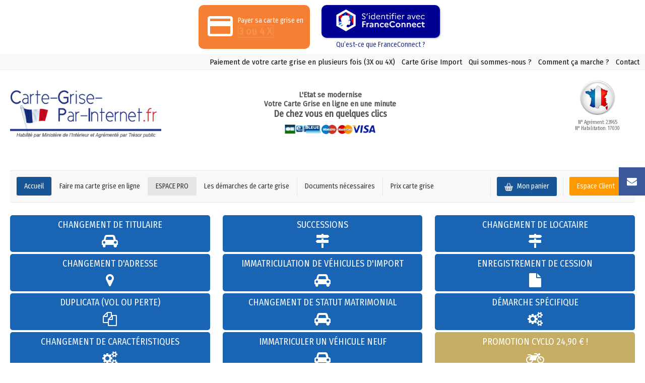

--- FILE ---
content_type: text/html; charset=utf-8
request_url: https://www.carte-grise-par-internet.fr/
body_size: 14188
content:
<!doctype html>
<html lang="fr">
<head>
<meta http-equiv="Content-Type" content="text/html; charset=UTF-8" />
<meta charset="utf-8">
<meta name="keywords" content="carte grise par internet, carte grise sur internet,carte grise en ligne, carte grise chez moi directement, carte grise sans prefecture, commander ma carte grise, commander sa carte grise, acheter ma carte grise sur internet, prix de la carte grise, certificat d'immatriculation sur internet, certificat d'immatriculation par internet, plaques d'immatriculation moto, plaque d'immatriculation voiture, plaque d'immatriculation pvc, plaque d'immatriculation alu, faire ma carte grise et mes plaques sur internet" />
<link rel="shortcut icon" href="favicon.ico" >
<!--<link rel="icon" type="image/gif" href="animated_favicon1.gif" >-->
<link rel="stylesheet" type="text/css" href="style.css" />

<meta content="width=device-width" name="viewport">
<link rel="stylesheet" type="text/css" href="stylemobile.css" />
<link rel="stylesheet" type="text/css" href="styletablette.css" />

<link href="https://plus.google.com/105405559620396719235/" rel="publisher">
<meta name="twitter:card" content="summary">
<meta name="twitter:image" content="https://www.carte-grise-par-internet.fr/images/logo_twc.jpg">
<meta name="twitter:site" content="@CGParInternet" />

<link href="https://fonts.googleapis.com/css?family=Fira+Sans+Condensed" rel="stylesheet">

<script src='https://www.google.com/recaptcha/api.js'></script>
<!--[if IE]>
   <link rel="stylesheet" type="text/css" href="style_ie.css" />
<![endif]-->

<noscript>
  Votre navigateur ne supporte pas Javacript
</noscript>

 <link rel='stylesheet' id='camera-css'  href='/css/camera.css' type='text/css' media='all'> 

<script src="jquery-3.1.1.min.js" type="text/javascript"></script>

<script type='text/javascript' src='/scripts/jquery.min.js'></script>
<script type="text/javascript" src="jquery-ui.min.js"></script>

<script type='text/javascript' src='/scripts/jquery.mobile.customized.min.js'></script>
<script type='text/javascript' src='/scripts/jquery.easing.1.3.js'></script> 
<script type='text/javascript' src='/scripts/camera.min.js'></script> 

<link rel="stylesheet" type="text/css" href="jquery-ui.min.css" />

<!-- Google tag (gtag.js) 
<script async src="https://www.googletagmanager.com/gtag/js?id=G-W43RSBYPXW"></script>
<script>
  window.dataLayer = window.dataLayer || [];
  function gtag(){dataLayer.push(arguments);}
  gtag('js', new Date());

  gtag('config', 'G-W43RSBYPXW');
</script>-->

<!-- Google tag (gtag.js) -->
<script async src="https://www.googletagmanager.com/gtag/js?id=UA-16478457-5"></script>
<script>
  window.dataLayer = window.dataLayer || [];
  function gtag(){dataLayer.push(arguments);}
  gtag('js', new Date());

  gtag('config', 'UA-16478457-5');
</script>


<script>
	$(document).ready(function(){
		
		if($('#slideshowHolder').size() > 0){
			var width = screen.width;
			var height = 500;
			
			if(width >= 1280){
				width: 1280;
				height: 500;
			}
			else{
				height = width*500/1280;
			}
			
			height = height+"px";
			
			$('#slideshowHolder').camera({
				thumbnails: false,
				height: height
			});
		}
		
	});
</script>

	<title>Carte-Grise-Par-Internet.fr | Le site Officiel 24/24H</title>
	<meta name="description" content="Site habilité et agrémenté par l'Etat pour effectuer les changements sur votre carte grise par internet. Carte grise voiture, moto, scooter, remorque etc.." />
	
	
<meta name="twitter:title" content="Carte-Grise-Par-Internet.fr | Le site Officiel 24/24H">
<meta name="twitter:description" content="Site habilité et agrémenté par l'Etat pour effectuer les changements sur votre carte grise par internet. Carte grise voiture, moto, scooter, remorque etc..">
<meta property="og:title" content="Carte-Grise-Par-Internet.fr | Le site Officiel 24/24H">
<meta property="og:image" content="https://www.carte-grise-par-internet.fr/images/logo_twc.png">
<meta property="og:description" content="Site habilité et agrémenté par l'Etat pour effectuer les changements sur votre carte grise par internet. Carte grise voiture, moto, scooter, remorque etc..">
<meta property="og:type" content="website">
<meta property="og:site_name" content="https://www.carte-grise-par-internet.fr">

<meta property="og:url" content="https://www.carte-grise-par-internet.fr/">


<link rel="canonical" href="https://www.carte-grise-par-internet.fr/" />

<link rel="image_src" href="https://www.carte-grise-par-internet.fr/images/carte_grise.png" />

<link rel="stylesheet" type="text/css" href="font-awesome.min.css" />
<link rel="stylesheet" type="text/css" href="https://cdnjs.cloudflare.com/ajax/libs/font-awesome/5.15.4/css/all.min.css" />


<!-- Hotjar Tracking Code for https://www.carte-grise-par-internet.fr/ -->
<!--<script>
    (function(h,o,t,j,a,r){
        h.hj=h.hj||function(){(h.hj.q=h.hj.q||[]).push(arguments)};
        h._hjSettings={hjid:1856869,hjsv:6};
        a=o.getElementsByTagName('head')[0];
        r=o.createElement('script');r.async=1;
        r.src=t+h._hjSettings.hjid+j+h._hjSettings.hjsv;
        a.appendChild(r);
    })(window,document,'https://static.hotjar.com/c/hotjar-','.js?sv=');
</script>-->

<!-- Hotjar Tracking Code for Site 3907014 (nom manquant) --> <script> (function(h,o,t,j,a,r){ h.hj=h.hj||function(){(h.hj.q=h.hj.q||[]).push(arguments)}; h._hjSettings={hjid:3907014,hjsv:6}; a=o.getElementsByTagName('head')[0]; r=o.createElement('script');r.async=1; r.src=t+h._hjSettings.hjid+j+h._hjSettings.hjsv; a.appendChild(r); })(window,document,'https://static.hotjar.com/c/hotjar-','.js?sv='); </script>

<!-- Google Tag Manager -->
<script>(function(w,d,s,l,i){w[l]=w[l]||[];w[l].push({'gtm.start':
new Date().getTime(),event:'gtm.js'});var f=d.getElementsByTagName(s)[0],
j=d.createElement(s),dl=l!='dataLayer'?'&l='+l:'';j.async=true;j.src=
'https://www.googletagmanager.com/gtm.js?id='+i+dl;f.parentNode.insertBefore(j,f);
})(window,document,'script','dataLayer','GTM-KDQCPVL7');</script>
<!-- End Google Tag Manager -->

<!-- Matomo -->
<script>
  var _paq = window._paq = window._paq || [];
  /* tracker methods like "setCustomDimension" should be called before "trackPageView" */
  _paq.push(['trackPageView']);
  _paq.push(['enableLinkTracking']);
  (function() {
    var u="//www.carte-grise-par-internet.fr/matomo/";
    _paq.push(['setTrackerUrl', u+'matomo.php']);
    _paq.push(['setSiteId', '1']);
    var d=document, g=d.createElement('script'), s=d.getElementsByTagName('script')[0];
    g.async=true; g.src=u+'matomo.js'; s.parentNode.insertBefore(g,s);
  })();
</script>
<!-- End Matomo Code -->


</head>
<body>

<!-- Google Tag Manager (noscript) -->
<noscript><iframe src="https://www.googletagmanager.com/ns.html?id=GTM-KDQCPVL7"
height="0" width="0" style="display:none;visibility:hidden"></iframe></noscript>
<!-- End Google Tag Manager (noscript) -->


<div id="banner_top">
	<div id="btn_paiement_top">
		<div>
			<img width="60px" src="images/cb.svg" title="Carte grise en 3 fois sans frais" alt="Carte grise en 3 fois sans frais" />
		</div>
		<span>
			Payer sa carte grise en <br/>
			<span class="big_paiement">3 ou 4 X</span>
		</span>
	</div>
	
	<div id="btn_france_connect_top">
		<a href="/controleur/franceconnect_login.php" class="franceconnect-btn" aria-label="Se connecter avec FranceConnect">
			<img src="/images/franceconnect-btn-principal.svg" alt="FranceConnect" class="fc-img" id="franceconnect-img">
		</a>
		<br/>
        <a href="https://franceconnect.gouv.fr/" class="fc_details" target="_blank" rel="noopener" title="Qu’est-ce que FranceConnect ? - nouvelle fenêtre">
			Qu’est-ce que FranceConnect ?
		</a>
           
	</div>	
</div>

<div id="all">
	<div id="menu_top">
			<a href="paiement-plusieurs-fois-carte-grise-sur-internet.html">Paiement de votre carte grise en plusieurs fois (3X ou 4X)</a>
			<a href="/vehicule-import.html">Carte Grise Import</a>
			<a href="refaire-ma-carte-grise-par-internet.html">Qui sommes-nous ?</a>
			<a href="faire-ma-carte-grise-sur-internet.html">Comment ça marche ?</a>
			<a href="commander-ma-carte-grise-sur-internet.html">Contact</a>
			<div class="clear"></div>
		
	</div>
    <div id="global">
        <div id="logo">
            <a href="/"><img src="images/logo.jpg"  title="Carte grise Par Internet - Votre carte grise en ligne" alt="Carte Grise Par Internet" /></a>
			<div id="menu_mob_top" class="display_web" >
				<img id="icone_menu" src="images/icone_menu.png" title="" alt=""/>
				<span class="menu">MENU</span>
			</div>
			<br/><br/>
			<div style="clear:both"></div>
            
        </div>
        <div id="slogan">
            <span class="titre">L'Etat se modernise<br/>Votre Carte Grise en ligne en une minute <br/><span class="big">De chez vous en quelques clics</span></span>
            <img src="images/logopaiements.png" width="180px" title="Acheter sa carte grise en ligne" alt="Acheter sa carte grise en ligne"/>
			
			
			<p class="bonjour" >
						</p>
        </div>
		<div id="menu_tab" class="display_web" >
			<img class="display" id="icone_menu" src="images/icone_menu.png" title="" alt=""/>
			<span class="menu tab">MENU</span>
		</div>
        <div id="habilitation">	
            <img src="images/marianne.png" width="70px" title="Carte Grise Par Internet habilité" alt="Carte Grise Par Internet  habilité" />
            <br/>
            N° Agrément: 23965<br/>
            N° Habilitation: 17030
        </div>
              
        <div style="clear:both"></div>
        <div id="top" class="menu">
            <ul>
                <li class="selected">
                	<a href="/">Accueil</a>
                </li>

                
				<li class="commander ">
					<a href="carte-grise-et-plaques-d-immatriculation-en-ligne.html">Faire ma carte grise en ligne</a>
                    <ul class="sousmenu">
                    	<li>
                        	<a href="carte-grise-titulaire.html">	
								Changement de propriétaire
							</a>
                        </li>
                        <li>
							<a href="carte-grise-adresse.html">
								Changement d'adresse
							</a>
                        </li>
						<li>
							<a href="carte-grise-changement-caracteristiques.html">
								Changement de caracteristiques
							</a>
						</li>
                        <li>
							<a href="carte-grise-duplicata.html">
								Duplicata
							</a>
                        </li>
                        <li>
							<a href="carte-grise-locataire.html">
								Changement de locataire
							</a>
							
                        </li>
						<li>
							<a href="carte-grise-enregistrement-cession.html">
								Enregistrement de cession
							</a>
                        </li>
						<li>
							<a href="carte-grise-statut-matrimonial.html">
								Changement de statut matrimonial
							</a>
                        </li>
						<li>
							<a href="carte-grise-import.html">
								Carte grise véhicule d'import
							</a>
                        </li>
						<li>
							<a href="carte-grise-import.html">
								Carte grise véhicule d'import + W Provisoire
							</a>
                        </li>
						<li>
							<a href="carte-grise-import.html">
								Carte grise véhicule d'import + W Provisoire + Quitus Fiscal
							</a>
                        </li>
						<li>
							<a href="carte-grise-succession.html">
								Succession
							</a>
                        </li>
						<li>
							<a href="carte-grise-w-garage.html">
								W Garage
							</a>
                        </li>
						
						                    </ul>
                </li>
				<li class="pro ">	
					<a href="espace-professionnel.html">ESPACE PRO</a>
				</li>
                <li class="">
					<a href="demarches-carte-grise.html">Les démarches de carte grise</a>
				</li>
                <li class="documents ">
                	<a class="documents" href="#">Documents nécessaires</a>
                     <ul class="sousmenu">
                        <li><a href="documents-pour-faire-ma-carte-grise-sur-internet.html">Particuliers</a></li>
                        <li><a href="duplicata-carte-grise-sur-internet.html">Professionnels</a></li>
                    </ul>
                </li>
				<li class="">
					<a href="/tarif-carte-grise.html">Prix carte grise</a>
				</li>      
				
				<li class="display_web">
					<a href="carte-grise-et-plaques-d-immatriculation-sur-internet.html">Mon panier</a>
				</li>
				
				<li id="espace_client_menu">
					<a href="acheter-ma-carte-grise-sur-internet.html">Espace Client</a>
				</li>
				<li id="acces_panier">
					<a href="carte-grise-et-plaques-d-immatriculation-sur-internet.html"><img src="images/panier.png" title="Panier - Carte Grise par internet" alt="Panier - Carte Grise par internet" /> Mon panier</a>
				</li>
				<div class="clear"></div>
			</ul>
        </div>                                                                                                                                                                                                                                                                                                    
        <div id="content" class="">
            
<link rel="stylesheet" href="https://cdnjs.cloudflare.com/ajax/libs/font-awesome/4.7.0/css/font-awesome.min.css">
<style>

.contact-us-cta {
  position: fixed;
  top: 50%;
	 right: 0;
  -webkit-transform: translateY(-50%);
  -ms-transform: translateY(-50%);
  transform: translateY(-50%);
}

.contact-us-cta a {
  display: block;
 
  text-align: center;
  padding: 16px;
  transition: all 0.3s ease;
  color: white;
  font-size: 20px;
}

.contact-us-cta a:hover {
  background-color: #000;
}

.facebook {
  background: #3B5998;
  color: white;
  z-index: -1;
}


</style>



<div id="blocs_prestations_home">
	<div class="col">
		<div class="bloc_prestation_home occasion">
			<a href="carte-grise-titulaire.html">
				<span>Changement de titulaire</span>
				<i class="fa fa-car" aria-hidden="true"></i>
			</a>
			<div class="infos_prestation">
				Cliquez ici pour enregistrer votre changement de titulaire suite à l’achat de votre véhicule, afin
				de mettre la carte grise à votre nom.
			</div>
		</div>
		<div class="bloc_prestation_home">
			<a href="carte-grise-adresse.html">
				<span>Changement d'adresse</span>
				<i class="fa fa-map-marker" aria-hidden="true"></i>
			</a>
			<div class="infos_prestation">
				Cliquez ici pour enregistrer votre changement d’adresse suite à un déménagement.
			</div>
		</div>
		<div class="bloc_prestation_home">
			<a href="carte-grise-duplicata.html">
				<span>Duplicata (vol ou perte)</span>
				<i class="fa fa-files-o" aria-hidden="true"></i>
			</a>
			<div class="infos_prestation">
				Cliquez ici pour enregistrer votre demande de duplicata et recevoir une nouvelle carte grise suite
				à un vol, perte ou détérioration de la précédente.
			</div>
		</div>
		<div class="bloc_prestation_home">
			<a href="carte-grise-changement-caracteristiques.html">
				<span>Changement de caractéristiques</span>
				<i class="fa fa-cogs" aria-hidden="true"></i>
			</a>
			<div class="infos_prestation">
				Cliquez ici pour enregistrer votre demande de changement de caractéristiques suite à une modification effectuée sur votre véhicule.
			</div>
		</div>
	</div>
	<div class="col">
		<div class="bloc_prestation_home">
			<a href="carte-grise-succession.html">
				<span>Successions</span>
				<i class="fa fa-map-signs" aria-hidden="true"></i>
			</a>
			<div class="infos_prestation">
				Cliquez ici pour enregistrer votre demande de changement de titulaire concernant un véhicule provenant d’une succession.
			</div>
		</div>
		<div class="bloc_prestation_home">
			<a href="carte-grise-import.html">
				<span>Immatriculation de véhicules d'import</span>
				<i class="fa fa-car" aria-hidden="true"></i>
			</a>
			<div class="infos_prestation">
				Cliquez ici pour enregistrer à votre nom un véhicule provenant de l’étranger.
			</div>
		</div>
		<div class="bloc_prestation_home">
			<a href="carte-grise-statut-matrimonial.html">
				<span>Changement de statut matrimonial</span>
				<i class="fa fa-car" aria-hidden="true"></i>
			</a>
			<div class="infos_prestation">
				Cliquez ici pour enregistrer votre demande de changement de statut matrimonial.
			</div>
		</div>
		<div class="bloc_prestation_home">
			<a href="carte-grise-neuf.html">
				<span>Immatriculer un véhicule neuf</span>
				<i class="fa fa-car" aria-hidden="true"></i>
			</a>
			<div class="infos_prestation">
				Cliquez ici pour enregistrer votre demande d'immatriculation pour un véhicule neuf.
			</div>
		</div>
	</div>
	<div class="col">
		<div class="bloc_prestation_home">
			<a href="carte-grise-locataire.html">
				<span>Changement de locataire</span>
				<i class="fa fa-map-signs" aria-hidden="true"></i>
			</a>
			<div class="infos_prestation">
				Cliquez ici pour enregistrer votre demande de changement de locataire.
			</div>
		</div>
		<div class="bloc_prestation_home">
			<a href="carte-grise-enregistrement-cession.html">
				<span>Enregistrement de cession</span>
				<i class="fa fa-file" aria-hidden="true"></i>
			</a>
			<div class="infos_prestation">
				Cliquez ici pour enregistrer votre demande d’enregistrement de cession suite à la vente (le vendeur) ou l’acquisition d’un véhicule (l’acheteur).
			</div>
		</div>
		<div class="bloc_prestation_home">
			<a href="demarches-specifiques.html">
				<span>Démarche spécifique</span>
				<i class="fa fa-cogs" aria-hidden="true"></i>
			</a>
			<div class="infos_prestation">
				Vous avez une démarche spécifique à enregistrer? Changement de caractéristiques,
				correction de carte grise etc…<br/>
				N’hésitez pas à nous contacter au 01.34.69.86.56, afin qu’une opératrice vous guide ou
				prenne en charge votre demande.
			</div>
		</div>
		<div id="bloc_cyclo" class="bloc_prestation_home">
			<a href="carte-grise-cyclo.html">
				<span>Promotion cyclo 24,90 € !</span>
				<i class="fa fa-motorcycle" aria-hidden="true"></i>
			</a>
			<div class="infos_prestation">
				Cliquez ici pour enregistrer votre demande d'immatriculation pour un cyclo
			</div>
		</div>
	</div>

</div>

<div class="contact-us-cta">
  <a href="https://www.carte-grise-par-internet.fr/commander-ma-carte-grise-sur-internet.html" class="facebook"><i class="fa fa-envelope"></i></a> 

</div>

<div id="banner">
	<div id='slideshowHolder'>
		<div data-thumb="../images/commander_en_ligne.jpg" data-src="../images/commander_en_ligne.jpg"></div>
		<div data-thumb="../images/open_space.jpg" data-src="../images/open_space.jpg"></div>
		<div data-thumb="../images/tous_types_vehicules.jpg" data-src="../images/tous_types_vehicules.jpg"></div>
	</div>
</div>
    <div id="calculcarte" class="display_mob">
        <h2 class="h2_calculatrice">Calculez le PRIX de votre carte grise en une minute </h2>
        <form action="carte-grise-et-plaques-d-immatriculation-en-ligne.html" method="post">
            <table>

                <tr>
                    <td class="calcul_immatriculation">
                        <input type="text" name="immatriculation" placeholder="ex: AZ-123-AB"/>
                    </td>
                </tr>
                <tr>
                    <td>Type de démarche</td>
                </tr>
                <tr>
                    <td>
                        <select name="demarche">
                                                            <option value="demande_immatriculation" >Changement de propriétaire
                                </option>
                                <option value="changement_adresse" >Changement d'adresse
                                </option>
                                <option value="changement_caracteristiques"  >Changement de caractéristiques
                                </option>
                                <option value="changement_etat_matrimonial"  >Changement de statut matrimonial
                                </option>
                                <option value="duplicata" >Demande de duplicata
                                </option>
                                <option value="locataire" >Changement de locataire (véhicule en leasing)
                                </option>
                                <option value="enregistrement_cession" >Enregistrement de cession
                                </option>
                                <option value="fiv"  >Fiche d'identification du Véhicule (FIV)
                                </option>
                                <option value="succession"  >Succession
                                </option>
                                <option value="import"  >Véhicule d'IMPORT
                                </option>
                                <option value="import_w"  >Véhicule d'IMPORT + W Provisoire
                                </option>
                                <option value="import_w_quitus"  >Véhicule d'IMPORT + W Provisoire + Quitus Fiscal
                                </option>
                                <option value="w"  >W Garage
                                </option>
                                                        </select>
                    </td>
                </tr>
                <tr>
                    <td>Lieu de résidence</td>
                </tr>
                <tr>
                    <td>
                        <select name="departement">
                                                            <option value="1">01 - Ain</option>
                                                                <option value="2">02 - Aisne</option>
                                                                <option value="3">03 - Allier</option>
                                                                <option value="4">04 - Alpes de Haute Provence</option>
                                                                <option value="5">05 - Hautes Alpes</option>
                                                                <option value="6">06 - Alpes Maritimes</option>
                                                                <option value="7">07 - Ardèche</option>
                                                                <option value="8">08 - Ardennes</option>
                                                                <option value="9">09 - Ariège</option>
                                                                <option value="10">10 - Aube</option>
                                                                <option value="11">11 - Aude</option>
                                                                <option value="12">12 - Aveyron</option>
                                                                <option value="13">13 - Bouches du Rhône</option>
                                                                <option value="14">14 - Calvados</option>
                                                                <option value="91">15 - Cantal</option>
                                                                <option value="92">16 - Charentes</option>
                                                                <option value="93">17 - Charente Maritime</option>
                                                                <option value="94">18 - Cher</option>
                                                                <option value="95">19 - Correze</option>
                                                                <option value="98">21 - Côte d'Or</option>
                                                                <option value="99">22 - Côtes dArmor</option>
                                                                <option value="100">23 - Creuse</option>
                                                                <option value="101">24 - Dordogne</option>
                                                                <option value="102">25 - Doubs</option>
                                                                <option value="103">26 - Drôme</option>
                                                                <option value="104">27 - Eure</option>
                                                                <option value="68">28 - Eure et Loir</option>
                                                                <option value="69">29 - Finistère</option>
                                                                <option value="110">2A - Corse du Sud</option>
                                                                <option value="111">2B - Haute Corse</option>
                                                                <option value="70">30 - Gard</option>
                                                                <option value="71">31 - Haute Garonne</option>
                                                                <option value="72">32 - Gers</option>
                                                                <option value="73">33 - Gironde</option>
                                                                <option value="74">34 - Herault</option>
                                                                <option value="75">35 - Ille et Vilaine</option>
                                                                <option value="76">36 - Indre</option>
                                                                <option value="77">37 - Indre et Loire</option>
                                                                <option value="78">38 - Isère</option>
                                                                <option value="79">39 - Jura</option>
                                                                <option value="80">40 - Landes</option>
                                                                <option value="81">41 - Loir et Cher</option>
                                                                <option value="82">42 - Loire</option>
                                                                <option value="15">43 - Haute Loire</option>
                                                                <option value="16">44 - Loire Atlantique</option>
                                                                <option value="17">45 - Loiret</option>
                                                                <option value="18">46 - Lot</option>
                                                                <option value="19">47 - Lot et Garonne</option>
                                                                <option value="20">48 - Lozere</option>
                                                                <option value="21">49 - Maine et Loire</option>
                                                                <option value="22">50 - Manche</option>
                                                                <option value="23">51 - Marne</option>
                                                                <option value="24">52 - Haute Marne</option>
                                                                <option value="25">53 - Mayenne</option>
                                                                <option value="26">54 - Meurthe et Moselle</option>
                                                                <option value="27">55 - Meuse</option>
                                                                <option value="28">56 - Morbihan</option>
                                                                <option value="29">57 - Moselle</option>
                                                                <option value="30">58 - Nièvre</option>
                                                                <option value="31">59 - Nord</option>
                                                                <option value="32">60 - Oise</option>
                                                                <option value="33">61 - Orne</option>
                                                                <option value="34">62 - Pas de Calais</option>
                                                                <option value="35">63 - Puy de Dôme</option>
                                                                <option value="36">64 - Pyrénées Atlantiques</option>
                                                                <option value="37">65 - Hautes Pyrénées</option>
                                                                <option value="38">66 - Pyrénées Orientales</option>
                                                                <option value="39">67 - Bas Rhin</option>
                                                                <option value="40">68 - Haut Rhin</option>
                                                                <option value="41">69 - Rhone</option>
                                                                <option value="42">70 - Haute Saône</option>
                                                                <option value="43">71 - Saône et Loire</option>
                                                                <option value="44">72 - Sarthe</option>
                                                                <option value="45">73 - Savoie</option>
                                                                <option value="46">74 - Haute Savoie</option>
                                                                <option value="47">75 - Paris</option>
                                                                <option value="48">76 - Seine Maritime</option>
                                                                <option value="49">77 - Seine et Marne</option>
                                                                <option value="50">78 - Yvelines</option>
                                                                <option value="51">79 - Deux Sèvres</option>
                                                                <option value="52">80 - Somme</option>
                                                                <option value="53">81 - Tarn</option>
                                                                <option value="54">82 - Tarn et Garonne</option>
                                                                <option value="55">83 - Var</option>
                                                                <option value="56">84 - Vaucluse </option>
                                                                <option value="57">85 - Vendée</option>
                                                                <option value="58">86 - Vienne</option>
                                                                <option value="59">87 - Haute Vienne</option>
                                                                <option value="60">88 - Vosges</option>
                                                                <option value="61">89 - Yonne</option>
                                                                <option value="62">90 - Belfort</option>
                                                                <option value="63">91 - Essonne</option>
                                                                <option value="64">92 - Hauts de Seine</option>
                                                                <option value="65">93 - Seine Saint Denis</option>
                                                                <option value="66">94 - Val de Marne</option>
                                                                <option value="67">95 - Val d'Oise</option>
                                                                <option value="105">971 - Guadeloupe</option>
                                                                <option value="106">972 - Martinique</option>
                                                                <option value="107">973 - Guyane</option>
                                                                <option value="108">974 - Réunion</option>
                                                                <option value="109">976 - Mayotte</option>
                                                        </select>
                    </td>
                </tr>
                <tr>
                    <td id="submit"><input type="submit" class="bleu" name="calculer" value="Commander !">
                    </td>
            </table>
        </form>
    </div>
    <div style="clear:left"></div>

<div id="plus">
	<div class="titre_entete">
		<h1 class="accueil">
			FAITES VOTRE CARTE GRISE EN LIGNE
		</h1>
		
	</div>
	<div class="left">
		<div id="presentation">
			 <div class="text_home">
   <h2>Carte Grise Par Internet: Faites votre carte grise en ligne</h2>


<p class="titre_home">Où et comment faire sa carte grise depuis le 2 novembre 2017 (fermeture des Préfectures) ?</p>
<p>
Vous pouvez profiter des services de Carte-Grise-Par-Internet.fr afin d’obtenir votre certificat d’immatriculation, c’est simple et rapide !
<br/> Consultez notre page <a href="/carte-grise-sans-prefecture-2017.html">Ou faire sa carte grise sans préfecture DEPUIS janvier 2017 ?</a>
</p>
<p class="titre_home">Comment payer sa carte grise en plusieurs fois ?</p>
<p class="paiement_titre_home">
 <a href="/paiement-plusieurs-fois-carte-grise-sur-internet.html">carte grise 3X</a> - <a href="/paiement-plusieurs-fois-carte-grise-sur-internet.html">carte grise 4X</a>
</p>
<p>Vous avez la possibilité d'étaler le paiement de votre carte grise en plusieurs fois à partir de 135€ jusqu'à 3000€. Avec notre partenaire vous pouvez ainsi régler votre commande par carte bancaire en toute sécurité. Lors du processus de commande il vous sera ainsi proposé un paiement en plusieurs fois.<br/>
</p>
<p class="titre_home">Qui sommes nous ?</p>
<p>Carte-grise-par-internet.fr est le spécialiste et pionnier de la carte grise en ligne depuis 2009 (Notre ancienneté gage d’expérience vous garantit le
meilleur service sans vous déplacer en préfecture).</p>
<p class="titre_home">Accès compte ANTS </p>
<p class="paiement_titre_home">
 <a href="/ants.html">compte ANTS bloqué</a> 
</p>
<p>Vous n'arrivez pas ou plus à vous connecter sur votre compte ANTS ?<br/>
Nous vous proposons des solutions pour faire vos démarches de carte grise.
</p>

<p class="cvo"><img id="fr" src="images/fr.png" title="Carte Grise Par Internet" alt="Carte Grise Par Internet">Le site officiel Carte-Grise-Par-Internet.fr est édité par la société CVO France. (Agrément n°23965 et Habilitation n°17030) du Ministère de l'intérieur.</p>

<p class="titre_home">Pourquoi passer par carte-grise-par-internet.fr ?</p>

<p><strong>Carte-Grise-Par-Internet.fr vous propose une téléprocédure sécurisée vous permettant de régulariser la situation administrative de votre/vos
véhicule(s).</strong>
</p>
<p>
<img width="10" title="Commander sa Carte Grise Sur Internet" alt="Commander sa Carte Grise Sur Interne" src="images/cgpi_li.jpg">
Nous mettons à votre disposition un <strong>numéro de téléphone non surtaxé</strong>
</p>

<p><img width="10" title="Commander sa Carte Grise Sur Internet" alt="Commander sa Carte Grise Sur Interne" src="images/cgpi_li.jpg">
<strong>Une conseillère est à votre service</strong> du lundi au samedi de 8h30 à 20h00 pour répondre aux questions liées à votre dossier de changement de
carte grise.
</p>

<p><img width="10" title="Commander sa Carte Grise Sur Internet" alt="Commander sa Carte Grise Sur Internet" src="images/cgpi_li.jpg">
Un <strong>traitement rapide</strong> de votre dossier.
</p>

<p><img width="10" title="Commander sa Carte Grise Sur Internet" alt="Commander sa Carte Grise Sur Internet" src="images/cgpi_li.jpg">
Vous n’êtes pas à l’aise avec l’outil informatique ? <strong>Nos conseillères vous aident en vous guidant ou en enregistrant votre demande pour vous.</strong>
</p>
<p><img width="10" title="Commander sa Carte Grise Sur Internet" alt="Commander sa Carte Grise Sur Internet" src="images/cgpi_li.jpg">
Lorsque vous passez commande sur <a class="underline" href="/carte-grise-et-plaques-d-immatriculation-en-ligne.html">Carte Grise Par Internet</a>, <strong>vous êtes guidé</strong> pour rassembler les pièces justificatives nécessaires et pour
compléter votre dossier. Faire sa carte grise par internet en toute simplicité !
</p>

<p><img width="10" title="Commander sa Carte Grise Sur Internet" alt="Commander sa Carte Grise Sur Internet" src="images/cgpi_li.jpg">
Pour chaque démarche il vous suffit de suivre un processus <strong>simple et rapide.</strong>
</p>


<p><img width="10" title="Commander sa Carte Grise Sur Internet" alt="Commander sa Carte Grise Sur Internet" src="images/cgpi_li.jpg">
Une <strong>liste de documents à fournir simple et détaillée.</strong>
</p>



<div class="encadre">
Des centaines de bonnes raisons de commander votre carte grise par internet:<br/>
Nos clients ont déjà déposé leur avis sur notre service de carte grise en ligne.
<h3 class="h3_petit"><a href="les-avis-carte-grise-par-internet.html">Consultez les avis sur www.carte-grise-par-internet.fr déposés par nos clients !</a></h3>
</div>

</div>		</div>

		<div id="presentation_suite">
			<div>
<a class="underline" href="/faire-ma-carte-grise-sur-internet.html" title="Comment faire sa carte grise en une minute ?">Comment faire sa carte grise en une minute ?</a>
<h3 class="titre_home">Carte grise en ligne: Les étapes</h3>
<ul>
<li><span class="presentation_bleu">1 - CALCULEZ LE PRIX DE VOTRE CARTE GRISE</span>
<p>
<strong>Entrez les informations correspondantes aux caractéristiques du véhicule afin de prendre connaissance du montant de la taxe à l’immatriculation.</strong> Saisissez vos informations personnelles (Nom, prénom, adresse) en complétant le formulaire. <a href="/carte-grise-et-plaques-d-immatriculation-en-ligne.html" class="underline" title="commander ma carte grise en ligne">Commander ma carte grise en ligne</a>
</p>
</li>
<li><span class="presentation_bleu">2 - VALIDATION ET PAIEMENT</span><p><strong>Finalisez votre commande</strong> en procèdent au règlement (système de paiement sécurisé).</p></li>
<li><span class="presentation_bleu">3 - RASSEMBLEZ LES PIECES JUSTIFICATIVES</span>
<p><strong>Accédez à la liste de documents à fournir</strong> (liste claire et précise de documents demandés par le Ministère de l’Intérieur) pour compléter votre dossier de demande de carte grise.</p></li>
<li><span class="presentation_bleu center underline">C'EST FINI !</span>
<p><strong>Recevez</strong> votre Certificat d'Immatriculation Provisoire par email, vous pouvez rouler en toute légalité avec ce document. Ce dernier est un document officiel attestant le changement de carte
grise selon la démarche.<br/><br/>Vous recevez l'originale de votre carte grise par <strong>courrier recommandé</strong> envoyée par l'Imprimerie Nationale directement à votre domicile (délais postale de 1 à 3 jours).
</p></li>
</ul>

<p class="cvo">N'hésitez pas à nous contacter par email ou par téléphone pour obtenir des informations sur notre service en ligne&nbsp;de carte grise par internet. </p>
</div>		</div>

			<div id="top_liste_avis">
		<div id="top_avis_left">
			<div class="nb_tot_avis">
				4662 avis
			</div>
			
			<div class="note_moyenne_top">
				
				<div class="etoiles_note_moyenne">
											<img src="images/etoile_1.png" align="left" title="les avis FCG" alt="les avis FCG">
												<img src="images/etoile_1.png" align="left" title="les avis FCG" alt="les avis FCG">
												<img src="images/etoile_1.png" align="left" title="les avis FCG" alt="les avis FCG">
												<img src="images/etoile_1.png" align="left" title="les avis FCG" alt="les avis FCG">
												<img src="images/etoile_1.png" align="left" title="les avis FCG" alt="les avis FCG">
											<div class="clear"></div>
				</div>
				<div class="note_note_moyenne">
					4.78/5				</div>
				
				<span class="little_avis_top">Calculé à partir de 4662 avis</span>
			</div>
		</div>
		<div id="top_avis_right">
			<img src="images/aviscgpi_c.jpg" width="150px" />
		</div>
		<div class="clear"></div>
	</div>
	 <div id="liste_avis">
	 			<h3>Nos clients ont donné leur avis sur notre service de carte grise en ligne!</h3>
			        
			
		<div style="clear:both"></div>
		<div id="count" nb="5" avis_tot="4662">
		</div>
		
                    <div id="avis" class="avis" >
            	<table>
                	<tr>
                    	<td id="pseudo" colspan="2">Gregory  <span class="date">31-10-2025 - carte grise saint leger des vignes (58)  </span></td>
                    </tr>
                    <tr>
                    	<td id="note">
							                                <img src="images/etoile_1.png" align="left" title="0 - Gregory  - Avis carte grise par internet 58" alt="0 - Gregory  - Avis carte grise par internet 58">
                                                                <img src="images/etoile_1.png" align="left" title="1 - Gregory  - Avis carte grise par internet 58" alt="1 - Gregory  - Avis carte grise par internet 58">
                                                                <img src="images/etoile_1.png" align="left" title="2 - Gregory  - Avis carte grise par internet 58" alt="2 - Gregory  - Avis carte grise par internet 58">
                                                                <img src="images/etoile_1.png" align="left" title="3 - Gregory  - Avis carte grise par internet 58" alt="3 - Gregory  - Avis carte grise par internet 58">
                                                                <img src="images/etoile_1.png" align="left" title="4 - Gregory  - Avis carte grise par internet 58" alt="4 - Gregory  - Avis carte grise par internet 58">
                                                        </td>
                        <td>
							Très a l écoute                         </td>
                    </tr> 
                </table>
            </div>
                        <div id="avis" class="avis" >
            	<table>
                	<tr>
                    	<td id="pseudo" colspan="2">Eric <span class="date">30-10-2025 - carte grise Neuves maisons (54)  </span></td>
                    </tr>
                    <tr>
                    	<td id="note">
							                                <img src="images/etoile_1.png" align="left" title="0 - Eric - Avis carte grise par internet 54" alt="0 - Eric - Avis carte grise par internet 54">
                                                                <img src="images/etoile_1.png" align="left" title="1 - Eric - Avis carte grise par internet 54" alt="1 - Eric - Avis carte grise par internet 54">
                                                                <img src="images/etoile_1.png" align="left" title="2 - Eric - Avis carte grise par internet 54" alt="2 - Eric - Avis carte grise par internet 54">
                                                                <img src="images/etoile_1.png" align="left" title="3 - Eric - Avis carte grise par internet 54" alt="3 - Eric - Avis carte grise par internet 54">
                                                        </td>
                        <td>
							RAS                        </td>
                    </tr> 
                </table>
            </div>
                        <div id="avis" class="avis" >
            	<table>
                	<tr>
                    	<td id="pseudo" colspan="2">Mélanie  <span class="date">28-10-2025 - carte grise Sours (28)  </span></td>
                    </tr>
                    <tr>
                    	<td id="note">
							                                <img src="images/etoile_1.png" align="left" title="0 - Mélanie  - Avis carte grise par internet 28" alt="0 - Mélanie  - Avis carte grise par internet 28">
                                                                <img src="images/etoile_1.png" align="left" title="1 - Mélanie  - Avis carte grise par internet 28" alt="1 - Mélanie  - Avis carte grise par internet 28">
                                                                <img src="images/etoile_1.png" align="left" title="2 - Mélanie  - Avis carte grise par internet 28" alt="2 - Mélanie  - Avis carte grise par internet 28">
                                                                <img src="images/etoile_1.png" align="left" title="3 - Mélanie  - Avis carte grise par internet 28" alt="3 - Mélanie  - Avis carte grise par internet 28">
                                                                <img src="images/etoile_1.png" align="left" title="4 - Mélanie  - Avis carte grise par internet 28" alt="4 - Mélanie  - Avis carte grise par internet 28">
                                                        </td>
                        <td>
							Bon service et très réactif à chaque étape                         </td>
                    </tr> 
                </table>
            </div>
                        <div id="avis" class="avis" >
            	<table>
                	<tr>
                    	<td id="pseudo" colspan="2">bruno <span class="date">23-09-2025 - carte grise MONTRICOUX (82)  </span></td>
                    </tr>
                    <tr>
                    	<td id="note">
							                                <img src="images/etoile_1.png" align="left" title="0 - bruno - Avis carte grise par internet 82" alt="0 - bruno - Avis carte grise par internet 82">
                                                                <img src="images/etoile_1.png" align="left" title="1 - bruno - Avis carte grise par internet 82" alt="1 - bruno - Avis carte grise par internet 82">
                                                                <img src="images/etoile_1.png" align="left" title="2 - bruno - Avis carte grise par internet 82" alt="2 - bruno - Avis carte grise par internet 82">
                                                                <img src="images/etoile_1.png" align="left" title="3 - bruno - Avis carte grise par internet 82" alt="3 - bruno - Avis carte grise par internet 82">
                                                        </td>
                        <td>
							rapidité du service                        </td>
                    </tr> 
                </table>
            </div>
                        <div id="avis" class="avis" >
            	<table>
                	<tr>
                    	<td id="pseudo" colspan="2">Mika <span class="date">16-09-2025 - carte grise Baho (66)  </span></td>
                    </tr>
                    <tr>
                    	<td id="note">
							                                <img src="images/etoile_1.png" align="left" title="0 - Mika - Avis carte grise par internet 66" alt="0 - Mika - Avis carte grise par internet 66">
                                                                <img src="images/etoile_1.png" align="left" title="1 - Mika - Avis carte grise par internet 66" alt="1 - Mika - Avis carte grise par internet 66">
                                                                <img src="images/etoile_1.png" align="left" title="2 - Mika - Avis carte grise par internet 66" alt="2 - Mika - Avis carte grise par internet 66">
                                                                <img src="images/etoile_1.png" align="left" title="3 - Mika - Avis carte grise par internet 66" alt="3 - Mika - Avis carte grise par internet 66">
                                                                <img src="images/etoile_1.png" align="left" title="4 - Mika - Avis carte grise par internet 66" alt="4 - Mika - Avis carte grise par internet 66">
                                                        </td>
                        <td>
							Très bon service 
Service téléphonique tres rassurant toujours present je recommande                         </td>
                    </tr> 
                </table>
            </div>
                </div>
	<div class="loadmore"></div>
    			<a href="les-avis-carte-grise-par-internet.html"> >> Afficher tous les avis Carte Grise Par Internet</a><br/><br/>
				</div>
	<div class="right">
		<div id="contact">
		    <div id="tel">
		        <div id="aide">
		            Besoin d'aide ?<br/>
		            01.34.69.86.56<br/>
					<span class="surtaxe">N° non surtaxé</span><br/>
		            <div id="horaires">
		                Du Lundi au Samedi <br/>
		                de 8h30 à 20h00<br/>
		            </div>
		        </div>
		    </div>
		</div>
				<div id="home_import">
			<div class="titre_import">
				<h3>CARTE GRISE VEHICULE D'IMPORT</h3>
			</div>
			<div class="content_import">
				<p>
					Vous avez acheté votre <strong>voiture à l'étranger</strong> ? <br/><br/>
					Commandez également en ligne en quelques minutes votre carte grise pour un véhicule d'import.<br/><br/>
					<a href="vehicule-import.html">Carte grise véhicule import</a>.
					Que ce soit en Allemagne, Belgique, Italie etc.. vous pouvez commander votre carte grise en ligne.
					<br/><br/>
					Vous pouvez régler votre <a href="paiement-plusieurs-fois-carte-grise-sur-internet.html">carte grise de véhicule d'import en plusieurs fois (3X ou 4X)</a>.<br/><br/>
						Utilisez le formulaire de commande en ligne et choisissez "Import" dans le type de véhicule.
					<img src="images/euro.jpg" title="carte grise véhicule import" alt="carte grise véhicule import" />
				</p>
			</div>
		</div>
		<div class="dernier_avis">
			<h3 class="h3_calculatrice">Dernier Avis posté !</h3>
			<img class="img_fixe" src="images/avis_ok.png" title="Dernier avis Carte Grise Par Internet posté" alt="Dernier avis Carte Grise Par Internet posté" width="80px" />
			 
	<!--<p ><span class="date_avis_accueil">le </span><br/>-->
	<div class="content_avis">
		<span class="etoiles">
							<img class="img_avis" src="images/etoile_1.png" align="middle" title="0 - Accueil avis carte grise par internet 58" alt="0 - Accueil avis carte grise par internet 58">
								<img class="img_avis" src="images/etoile_1.png" align="middle" title="1 - Accueil avis carte grise par internet 58" alt="1 - Accueil avis carte grise par internet 58">
								<img class="img_avis" src="images/etoile_1.png" align="middle" title="2 - Accueil avis carte grise par internet 58" alt="2 - Accueil avis carte grise par internet 58">
								<img class="img_avis" src="images/etoile_1.png" align="middle" title="3 - Accueil avis carte grise par internet 58" alt="3 - Accueil avis carte grise par internet 58">
								<img class="img_avis" src="images/etoile_1.png" align="middle" title="4 - Accueil avis carte grise par internet 58" alt="4 - Accueil avis carte grise par internet 58">
						 </span>
		<div class="infos_avis">
			par <span class="bleu">Gregory </span>
			<span class="bleu ville">
				carte grise
				saint leger des vignes (58) 			</span>
		</div>
		<p class="align-left">Très a l écoute …</p>
	</div>
				<br/>
			<a class="suite_avis" href="les-avis-carte-grise-par-internet.html">Les avis carte grise par internet >></a>
		</div>

		<div id="avantages" class="home" >
			<h3 class="h3_blog">Les avantages de <span class="little">Carte Grise Par Internet</span></h3>
			<ul>
				<li><img src="images/valide.png" title="Carte Grise Par Internet votre carte grise en quelques minutes<" alt="Carte Grise Par Internet votre carte grise en quelques minutes<" width="20px" /> Commander votre carte grise en quelques minutes</li>
			    <li><img src="images/valide.png" title="Carte Grise Par Internet Paiement sécurisé" alt="Carte Grise Par Internet Paiement sécurisé" width="20px" /> Paiement sécurisé</li>
				<li><img src="images/valide.png" title="Carte Grise Paiement sécurisé en plusieurs fois" alt="Carte Grise Paiement sécurisé en plusieurs fois" width="20px" />Paiement en plusieurs fois (3X ou 4X)</li>
			    <li><img src="images/valide.png" width="20px" /> Conseillère dédiée</li>
			    <li><img src="images/valide.png" title="Carte Grise Par Internet non surtaxé" alt="Carte Grise Par Internet non surtaxé" width="20px" /> Appel non surtaxé</li>
			    <li><img src="images/valide.png" width="20px" /> Données protégées, chiffrées et cryptées</li>
			</ul>
		</div>

	</div>
  
	<div class="clear"></div> 
</div>
  <div class="clear"></div>
  <div id="texte_page">
			<h2>Comment faire votre nouvelle carte grise ?</h2>
			
				<p>Depuis Avril 2009, vous avez la possibilité de vous déplacer et d'aller en Préfecture pour obtenir votre nouvelle carte grise. <br/>
				En effet à cette date le SIV <strong>(Système d’Immatriculation des Véhicules)</strong> a été mis en place qui vous permet de faire appel à un professionnel de l’automobile agréé et habilité par le Ministère de l’Intérieur pour effectuer les démarches sur les cartes grises.<br/>

				Ainsi, depuis cette date vous avez le choix entre faire vos démarches de carte grise en ligne ou en vous déplaçant dans un établissement automobile spécialisé.<br/>
				Ce professionnel agréé pourra vous délivrer un Certificat Provisoire d’Immatriculation (CPI). L’intérêt de cette nouveauté ést que vous puissiez accéder aux démarches administratives dont le changement de carte grise directement en ligne. <br/>
				
				Cette modernisation des démarches a continué au fil des années et le 6 novembre 2017 mise en place du <strong>Plan Préfectures Nouvelle Génération (PPNG)</strong>. Cette réforme a constitué une révolution avec la fermeture définitive des guichets dédiés entre autres à l’immatriculation des véhicules en préfecture. Par conséquent, il n’est plus possible d’y effectuer les démarches liées à la carte grise, au permis de conduire, au passeport ou à la carte d’identité. Vous devez ainsi effectuer votre demande de carte grise en ligne</p>
			<h2>Comment obtenir sa Carte Grise en ligne sans se déplacer ?</h2>
				<p>Depuis 2009 et le lancement du SIV, vous avez la posibilité de faire vos démarches d’immatriculation sur internet, en faisant appel par exemple à Carte-grise-par-internet.fr. Alors, comment fait-on ses démarches sur internet ?
				</p>
				<ul>
					<li><strong>Calcul du prix de la taxe à l'immatriculation :</strong> Munissez vous de votre carte grise et remplissez tous les champs du calculateur et ainsi vous connaitrez le montant de la taxe due.</li>

					<li><strong>Commande et paiement :</strong>  en quelques minutes, de chez vous, 24H/24 vous avez la possibilté de commander et régler votre carte grise par Internet.</li>

					<li><strong>Envoi des documents par la Poste :</strong>  téléchargez la liste des pièces à fournir, regroupez les documents obligatoires pour votre carte grise puis envoyez par courrier votre dossier complet à notre adresse. Votre demande sera traitée en 24H*. Si votre dossier est incomplet, vous en serez averti par mail immédiatement afin que l’on puisse recevoir les pièces manquantes et reprendre le traitement de votre dossier.</li>

					<li><strong>Envoi de votre CPI par mail dans les 24H : </strong> une fois vos documents receptionnés et validés, votre dossier sera validé, vous recevrez votre carte grise provisoire, dans les 24H, par email. La carte grise définitive sera envoyée chez vous par l'Imprimerie Nationale sous pli sécurisé quelques jours tard.</li>
				</ul>
			<h2>Quels sont les moyens de paiement de sa carte grise en ligne ?</h2>
				<p><strong>Le seul moyen proposé sur notre site est le paiement par carte bancaire.</strong> Vous pouvez en profiter pour utiliser la possibilité du paiement de votre carte grise en plusieurs fois. <br/>Pour pouvoir profiter de cette offre de financement de votre carte grise en plusieurs fois vous devez remplir certaines conditions: le client doit résider en France, être titulaire d’une carte bancaire, Carte Bleue, Visa ou Mastercard dont la date de validité doit être supérieure à la date de fin du financement choisi. Attention certaines cartes comme les e-cards, les cartes Indigo, American express ou encore les cartes à demandant une autorisation systématique comme les cartes Electron, Maestro etc.., ne sont pas acceptées.</p>
			<h2>Peut-on régler toutes les démarches de carte grise en plusieurs fois sur internet ?</h2>
				<p>Toutes les demarches relatives à votre carte grise doivent être faites sur internet. Simplement et en quelques instants vous pouvez calculer et commander votre
				carte grise qu'il s'agisse d'une demande duplicata, changement de propriétaire, véhicule d'import...<br/>
				La mise en place du Plan Préfecture Nouvelle Génération en 2017, facilite le quotidien des usagers qui peuvent ainsi effectuer leurs démarches de carte grise à tout moment de la journée ou de la nuit. <strong>Les possibilités de paiement en plusieurs fois</strong> mises en place permettent aux utilisateurs d'étaler le paiement sur plusieues mois.</br>
				Lors du processus de commande vous aurez la possibilité de régler comptant ou de choisir simplement un paiement en 3 ou 4 fois.
				<div class="accueil_questions">
			<p class="titre">Questions fréquentes</p>
			<h3 class="faq_questions"><img width="10" title="Carte Grise barrée" alt="Carte Grise barrée" src="images/cgpi_li.jpg">Est-il obligatoire de barrer la carte grise au dos lors de la vente ?</h3>
			<p class="faq_reponses">Lors de la cession, le/les vendeur(s) (en cas de co titulaire) doit (vent) obligatoirement barrer, dater et signer la carte grise. La date et l'heure sont obligatoires car elles permettent au vendeur de ne plus avoir de responsabilités sur le véhicule à partir de cette date. Sur la carte grise il doit obligatoirement figurer une ou deux rayure(s) pour couvrir la majorité de la carte grise, avec la mention « vendu le » suivi de la date et heure de la cession ainsi que la signature du vendeur. </p>
			<h3 class="faq_questions"><img width="10" title="Carte Grise barrée" alt="Carte Grise barrée" src="images/cgpi_li.jpg">Doit-on obligatoirement faire sa carte grise sur internet ?</h3>
			<p class="faq_reponses">Depuis le 02 Novembre 2017 et la mise en place du Plan Préfectures Nouvelle Génération (PPNG) les demandes de carte grise doivent obligatoirement être faites en ligne</p>
			<h3 class="faq_questions"><img width="10" title="Carte Grise barrée" alt="Carte Grise barrée" src="images/cgpi_li.jpg">Le controle technique est-il obligatoire lors de la vente d'un véhicule ?</h3>
			<p class="faq_reponses">Il n'est pas possible de vendre un véhicule d'occasion sans contrôle technique à un particulier. Lors d'une vente entre particuliers le contrôle technique de moins de 6 mois est obligatoire.</p>
			<h3 class="faq_questions"><img width="10" title="Carte Grise barrée" alt="Carte Grise barrée" src="images/cgpi_li.jpg">L'adresse d'envoi de la carte grise peut-elle être différente ?</h3>
			<p class="faq_reponses">Il est impossible pour l'ANTS d'envoyer la nouvelle carte grise à une autre adresse que celle indiquée sur la demande de certificat d'immatriculation. La carte grise est envoyée en Lettre Expert depuis l'imprimerie nationale. En cas de non récupération au bout des délais légaux, le courrier retournera à l'imprimerie nationale pour archivage et nouvelle réexpédition .</p>
			<h3 class="faq_questions"><img width="10" title="Carte Grise barrée" alt="Carte Grise barrée" src="images/cgpi_li.jpg">Peut_on faire une demande d'immatriculation sans carte grise ?</h3>
			<p class="faq_reponses">Il est tout a fait possible de faire une demande d'immatriculation sans la carte grise initiale. Ceci est une procédure spécifique. Pour cela il vous faudra produire en plus des autres documents demandés:
				<ul>
					<li>La déclaration de cession</li>
					<li>Le PV du contrôle technique</li>
					<li>La déclaration de perte/vol ou déterioration de la carte grise</li>
				</ul>
			</p>
		</div>		
	
	</div>
      
        </div>
        <div style="clear:left"></div>
		
        <div id="footer">
		<ul>
            <li><img src="images/cgpi_li_footer.jpg" title="Carte Grise Par Internet Mentions légales" alt="Carte Grise Par Internet Mentions légales" width="10px" /> <a href="certificat-d-immatriculation-sur-internet.html">Mentions légales</a> </li>
			<li><img src="images/cgpi_li_footer.jpg" title="Carte Grise Par Internet Politique de confidentialité" alt="Carte Grise Par Internet Politique de confidentialité" width="10px" /> <a href="politique-de-confidentialite.html">Politique de confidentialité</a> </li>
			<li><img src="images/cgpi_li_footer.jpg" title="Carte Grise Par Internet CGV" alt="Carte Grise Par Internet CGV" width="10px" /> <a target="_blank" href="refaire-ma-carte-grise-en-ligne.html">Conditions Générales de Vente</a> </li>
			<li><img src="images/cgpi_li_footer.jpg" title="Carte Grise Par Internet contact" alt="Carte Grise Par Internet contact" width="10px" /> <a href="commander-ma-carte-grise-sur-internet.html">Contact</a></li>
			<li><img src="images/cgpi_li_footer.jpg" title="Carte Grise Par Internet règlementation" alt="Carte Grise Par Internet règlementation" width="10px" /> <a href="changement-adresse-carte-grise.html">Règlementation</a></li>
            <li><img src="images/cgpi_li_footer.jpg" title="Carte Grise Par Internet droits réservés" alt="Carte Grise Par Internet droits réservés" width="10px" /> Tous droits réservés 2009 - <a href="http://www.cvo-france.fr" target="_blank">CVO France carte grise</a> </li>
            
		</ul>
		<ul>
			
			<li><img src="images/cgpi_li_footer.jpg" title="Carte Grise Par Internet audouin réalisations" alt="Carte Grise Par Internet audoin réalisations" width="10px" /> <a href="https://audouin-realisations.com" target="_blank">Création de sites internet Audouin Réalisations</a> </li>
			<li><img src="images/cgpi_li_footer.jpg" title="Carte Grise Par Internet services" alt="Carte Grise Par Internet services" width="10px" /> <a target="_blank" href="carte-grise-dans-ma-ville.html">Nos services</a></li>
							<li><img src="images/cgpi_li_footer.jpg" title="Carte Grise Par Internet FCG" alt="Carte Grise Par Internet FCG" width="10px" /> <a href="https://www.france-carte-grise.fr" target="_blank">France Carte Grise</a> </li>
						</ul>
		<div id="footer_right">
			
		</div>
		<div style="clear:left"></div>
			<div itemscope itemtype="http://data-vocabulary.org/Organization"> 
				<span itemprop="name">Carte grise par internet</span>
				<span itemprop="address" itemscope itemtype="http://data-vocabulary.org/Address" >
									- <span itemprop="postal-code"> 95560 </span> - <span itemprop="locality locality_">Montsoult</span>
										- <span itemprop="country-name">France</span>
				</span>
				- <span itemprop="tel">01.34.69.86.56	</span>
				- <a href="https://www.carte-grise-par-internet.fr" itemprop="url">https://www.carte-grise-par-internet.fr</a>
			</div>
			<br/><br/>
            		 
			<a href="https://www.espace-carte-grise.fr" title="Espace Carte Grise" target="_blank">Espace Carte Grise</a>
							- <a href="http://www.krisdrivelimousine.fr/" title="location de limousine paris" alt="location de limousine paris" target="_blank">Kris Drive limousine Paris</a> - <a target="_blank" href="https://www.club-auto.com" title="Mandataire auto">Mandataire auto</a>
							
			
			

			<div itemscope="" itemtype="http://data-vocabulary.org/Review-aggregate">
				<p class="justify"> 
					<span itemprop="itemreviewed">www.carte-grise-par-internet.fr</span> est noté
					<span itemprop="rating" itemscope="" itemtype="http://data-vocabulary.org/Rating">
						<span itemprop="average">4.78</span> / <span itemprop="best">5</span>
					</span>
					avec <span itemprop="votes">4662</span> avis.
				</p>
			</div>
				
			<div style="clear:both"></div>
		</div>
		
            </div>
			
 </div>

<!--
<div id="popup_message">
	<div class="fermer">X Fermer</div>
	<div class="titre">INFORMATION COVID-19</div>
	
	<p>
		<strong><u>AUCUN CHANGEMENT</u></strong><br/><br/>
		Notre service de cartes grises <strong>FONCTIONNE NORMALEMENT</strong><br/><br/>
		Nous continuons donc à traiter toutes vos demandes avec <strong>AUCUN RETARD</strong><br/><br/>
		Notre <strong>STANDARD TÉLÉPHONIQUE</strong> est ouvert de 8h30 à 18h<br/><br/>
		
		L'équipe de Carte Grise Par Internet reste à votre disposition
	</p>
</div>
<div id="overlay_popup">
</div>
-->
<div id="overlay">
</div>
<script src="js_utils.js" type="text/javascript"></script>
<script src="js.js" type="text/javascript"></script>

<script type="text/javascript">
  var _gaq = _gaq || [];
  _gaq.push(['_setAccount', 'UA-16478457-5']);
  _gaq.push(['_trackPageview']);

  (function() {
    var ga = document.createElement('script'); ga.type = 'text/javascript'; ga.async = true;
    ga.src = ('https:' == document.location.protocol ? 'https://ssl' : 'http://www') + '.google-analytics.com/ga.js';
    var s = document.getElementsByTagName('script')[0]; s.parentNode.insertBefore(ga, s);
  })();
</script>



</body>
</html>


--- FILE ---
content_type: text/css
request_url: https://www.carte-grise-par-internet.fr/style.css
body_size: 22269
content:
@charset "UTF-8";
/* CSS Document */

*{
	margin:0;
	padding:0;
}
body{
	font-size:18px;
	/*background-image:url('images/route_ciel.jpg');*/
	background-attachment:fixed;
	background-position:top center;
	background-repeat:no-repeat;
	/*background-color:#4096d3;*/
	background-color:#fff;
	font-family:'Fira Sans Condensed', Arial;
	font-size:14px;
	color:#515152;
}

tr.hidden{
	display:none !important;
}

#calculette_sans_pref #calculcarte{
	position:inherit;
	margin: auto;
	width:100%;
}
.entete_faq {
	flex:4;
	background-color: #f3f1f1;
    padding: 3%;
}
.entete_faq.marge_bottom {
	margin-bottom:20px;
}
.entete_faq a{
	color:#185596;
	text-decoration:none !important;
}
.entete_faq h3{
	text-align:center !important;
	padding-bottom:20px;
}
.entete_faq li{
	color:#185596;
	padding:2%;
}
.entete_faq a:hover{
	font-weight:bold;	
}
.plusieurs_fois-encadre {
	border: solid 1px;
    border-radius: 5px;
    padding: 2%;
    text-align: center;
    margin-bottom: 3%;
    font-weight: bold;
    background-color: #efede8;
	display: flex;
}
.plusieurs_fois-encadre p{
	flex:9;
}
.plusieurs_fois-encadre img{
	flex:3;
}
.encadre_content .presentation_left{
	float:left;
	width: 70%;
	margin-top: 2%;
}

#calculette_sans_pref{
	text-align:center;
	width: 30%;
	float:left;
	margin-top: 1%;
}

#global_demarche_specifique h2{
	text-align:center;
	background-color: #185596;
    color: #fff;
    padding: 1%;
	margin-top:3%;
}

#global_demarche_specifique .litle_specifique{ 
	font-style: italic;
    font-size: 13px;
}

#global_demarche_specifique li{ 
	margin-bottom:1%;
}

#content.DEMARCHES .fa{
	margin-right:1%;
	border: solid 1px #185596;
    padding: 9px;
    border-radius: 78px;
}

#content.DEMARCHES .fa.fa-map-marker{
	padding: 6px 10px;
}

#content.DEMARCHES .fa.fa-map-marker::before{
	font-size: 22px;
}

.global_all_demarche .litle_specifique{ 
	font-style: italic;
    font-size: 13px;
}

.global_all_demarche li{ 
	margin-bottom:1%;
}

.global_all_demarche h2{
	text-align:center;
	background-color: #185596;
    color: #fff !important;
    padding: 1%;
	margin-top:3%;
}

img{
	border:none;
}

h1{
	margin-bottom:10px;
	font-size:15px;
}

h2.titre_intro{
	font-size: 14px;
    font-weight: 300;
}

tr.detail_relance_content.show{
	display: table-row !important;
}

.block.button_non_habilitation{ 
	background-image: url(images/croix.png);
    background-repeat: no-repeat;
    background-position: 50% 80%;
    background-size: 40px;
}

.block.button_oui_habilitation2{ 
	background-image: url(images/doc_habilitation_2.png);
    background-repeat: no-repeat;
    background-position: 50% 80%;
    background-size: 69px;
}

.text_descriptif{
	display:none;
	margin-bottom:2%;
}

.block.button_oui_habilitation{ 
	background-image: url(images/document_habilitation.png);
    background-repeat: no-repeat;
    background-position: 50% 80%;
    background-size: 40px;
}

span.display_web{ 
	display:none;
}

div.display_web{ 
	display:none;
}

h1.accueil {
	color: #203288;
	margin-bottom:0;
	font-size: 18px;
}

h2.accueil {
	color: #203288;
	padding:12px;
	padding-bottom:0;
	margin-bottom:0;
}

div.menu li.display_web{ 
	display:none;
}

img.display{ 
	display:none;
}

h2{
	font-size:17px;
}

h3{
	font-size:16px;
}

.h3_petit{
	font-size:12px;
	text-align:center;
	margin-top:20px;
}

.h3_petit a{
	color:#203288;
}

.h3_petit a:hover{
	font-weight:bold;
}
h4{
	margin-bottom:5px;
	font-size:16px;
}

p{
	margin-top:20px;
	font-size:14px;
}

.btn{
	background-color: #203288;
	width: 200px;
    color: #ffffff;
    font-size: 16px;
    font-weight: bold;
    padding: 10px;
    text-align: center;
    cursor: pointer;
    border: none;
    font-family: 'Fira Sans Condensed';
}

div#slogan img{
	margin: auto;
    display: block;
}

td.big_padding_bottom{
	padding-bottom:20px;
}

td.padding_bottom{
	padding-bottom:10px;
}

span.display_tablette{
	display:inline-block;
}

.surtaxe{
	color:#ffffff;
	font-size:12px;
	font-style:italic;
	
}

.bonjour{
	margin-top:5px;
	font-size:13px;
	text-align:center;
	color:#203288;
	font-weight:bold;
}

div#note{
	margin-top:180px;
	border-top:solid 2px #CCCCCC;
	padding-top:5px;
}

img.display_web{
	display:none;
}

div#calculcarte.display_web{ 
	display:none;
}

.note{
	font-size:11px;
	font-weight:bold;
	width:200px;
	display:inline-block;
	margin-left:10px;
}

.etoile{
	font-size:16px;
	font-weight:bold;
	color:red;
}

.petit_bleu{
	font-size:11px;
}

.little_gris{
	font-size:12px;
	color:#333;
}

.marge_accueil{
	padding:10px;
	padding-left:50px;
}

.petit{
	font-style:italic;
	font-size:12px;
}


a{
	text-decoration:none;
	color:#333;
}

a.current{
	color:#03C;
}

.little{
	font-style:italic;
	font-size:12px;
}

.bold{
	font-weight:bold;
}

.underline{
	text-decoration:underline;
}

.marge{
	margin-bottom:10px;
	margin-top:10px;
}

.height{
	height:80px;
}

.confirm{
	color:#060;
	padding: 5px;
}

.erreur{
	color:#900;
	padding: 5px;
}

input[type="text"], select, textarea{
	width:245px;
	
    border-radius: 2px;
    -webkit-border-radius: 2px;
    -moz-border-radius: 2px;
}

input[valide="true"], textarea[valide="true"],
select[valide="true"]{
	background-color:#c4ffca;
}

input[type="radio"][valide="true"]{
	background:inherit;
}

input[valide="false"], textarea[valide="false"]{
	border: solid 1px #F00;
	color:#F00;
}

select[valide="false"]{
	border: solid 1px #F00;
}

select[name="genre"]{
	/*width:300px;*/
}

div#form_saisie input,
div#form_saisie select,
div#form_saisie textarea,
div#form_inscription input,
div#form_connexion input{
	padding: 5px;
    margin-top: 1%;
}

div#form_saisie select{
	width:255px;
}

div#form_saisie #submit{
	text-align:center;
}

div#form_saisie h1{
	font-size:22px;
	font-weight:100;
}

.big{
	font-size:18px;
	font-weight:bold;
}

.size{
	font-size:14px;
	font-weight:bold;
}
.big_cgv{
	font-size:16px;
	font-weight:bold;
}
.obligatoire{
	color:#F00;
}

div#all{
	margin:auto;
	width:1280px;
}

td#leftShadow, td#rightShadow{
	width:10px;
}

div#global{
	background-color:#FFF;
	padding:20px;
	-moz-border-radius: 3px;
    -webkit-border-radius: 3px;
	border-radius: 3px;
	
}

div#social{
	text-align: right;
}

div#logo{
	width:30%;
	float:left;
	margin-top: 20px;
}
div#logo img{
	margin-bottom:16px;
	width:300px;
}
div#suivi_carte{
	color:#F90;
	width:120px;
	padding:5px;
	font-size:12px;
	text-align:center;
	font-weight:bold;
}

#espace_client_menu{
	padding-left:1%;
	padding-right:1%;
	float:right;
}

#espace_client_menu a{
	background-color:#F90;
	color:#fff;
}

a#comment{
	font-weight:bold;
}

div#slogan{
	width:40%;
	float:left;
	padding-top:20px;
	padding-left:15px;
	padding-right:15px;
}

div#slogan .titre{
	font-size:15px;
	text-align:center;
	margin-bottom: 10px;
}

div#login{
	width:135px;
	float:left;
}

div#connexion {
	width:120px;
	padding:5px;
	background-color:#CCC;
	border: solid 2px #203288;
	text-align:center;
	-moz-border-radius: 3px;
    -webkit-border-radius: 3px;
}

li#inscription{
	width:138px;
	font-size:11px;
	text-align:center;
}

div#menu li#inscription a{
	color:#F90;
}

div#menu li#inscription:hover{
	border:none;
}

div#connexion{
	margin-top:5px;
}

div#top{
	margin: 2% 0;
	-moz-border-radius: 3px;
	-webkit-border-radius: 3px;
	background-color: #f8f8f8;
	border-top: solid 1px #e8e8e8;
	border-bottom: solid 1px #e8e8e8;
	padding: 1%;
}

div#menu_top{
	background-color: #f8f8f8;
	padding: 0.5%;
	text-align: right;
	border-bottom: solid 1px #f1f1f1;
}

div#menu_top a{
	color: #0a0a0a;
	padding: 8px 5px;
	font-size: 15px;
}

div#habilitation{
	width:149px;
	float:right;
	font-size:10px;
	color:#666;
	text-align:center;
}

div#habilitation img{
	padding-bottom:5px;
}

#acces_panier{
	padding-left:1%;
	padding-right:1%;
	float:right;
}

#acces_panier a{
	background-color: #185596;
}

#acces_panier a{
	display: block;
	text-align: center;
	color: #fff;

}

#acces_panier img{
	margin-right: 5px;
	vertical-align: middle;
	height:16px;
}

img#fr{
	width:35px;
	float: left;
	margin-right: 5px;
	margin-top: 3px;
}

div.clear{
	clear: both;
	float: none;
}

div.menu li{
	list-style:none;
	float:left;
	display: block;
	border-left: solid 1px #e8e5e5;
}

div.menu li:hover{
	background-color: #f8f8f8;
}

div.menu li a{
	padding-top:10px;
	padding-bottom:10px;
	padding-left:15px;
	padding-right:15px;
	list-style:none;
	display: block;
	-webkit-border-radius: 3px;
	-moz-border-radius: 3px;
	border-radius: 3px;
}


div.menu li a:hover{
	background-color: #e8e5e5; 
}

ul#ul_commander {
	width:195px;
	display:none;
	position:absolute;
	z-index:100;
	background-color:#e5e4e4;
	margin-top:-3px;
}

ul#ul_commander li{
	list-style:none;
	clear:both;
	float:none;
	margin-left:10px;
	padding:10px;
	padding-left:0;
	z-index:1000;
	font-size:12px;
	font-weight:bold;
	color:#203288;
	border-bottom: solid 1px #c5c5c5;
	width:160px;
}

ul#ul_commander li a,
ul#ul_commander li form input[type="submit"]{
	color:#203288;
	border:none;
	font-size:12px;
	background:none;
	padding:0px;
	width:auto;
	float:none;
}

ul#ul_commander li a:hover{
	color:#3d54c0;
	border:none;
}
div#menu li.li_commander:hover{
	border-bottom:none;
}

div#menu li.li_commander:hover ul#ul_commander{
	display:block;
}

div#menu li:first-child div{
	border-left:none;
}

div#menu a{
	color:#203288;
}

div#menu a.rouge{
	color:red;
	font-weight:bold;
}

div.menu li.selected > a{
	background-color: #185596;
	color:#fff;
}

div.menu li input[type=submit]{
	background:none;
}

ul.sousmenu{
	display:none;
	clear:left;
	color:#fff;
	padding-left:0px;
	position: absolute;
	z-index: 500;
	background-color: #f4f3f3;
	min-width: 200px;
}

ul.sousmenu li{
	border:none;
	float: none;
}

ul.sousmenu li a{
	color:#474747;
}


ul.sousmenu li:hover{
	background-color: #474747;
}

div.menu ul.sousmenu input,
div.menu ul.sousmenu a{
	/*background: none;*/
	font-size: 14px;
	color:#474747;
	font-weight: 100;
	font-family:'Fira Sans Condensed', Arial;
	text-align: left;
	border-radius:0;
	-webkit-border-radius:0;
	-moz-border-radius:0;
}

div#top li.documents:hover{
	border-bottom:none;
}

div#top li:hover ul.sousmenu{
	display:block;
}

div#banner{
    margin-left: -20px;
	width:1280px;
    margin-right: -20px;
}

div#banner img{
	border-radius: 3px;
	-moz-border-radius: 3px;
    -webkit-border-radius: 3px;
}

.ft-title{
	padding:10px;
}

div#tel{
	background-image:url('images/contact.jpg');
	background-repeat:no-repeat;
	height:300px;
	font-size:20px;
	position:relative;
	-moz-border-radius: 3px;
    -webkit-border-radius: 3px;
	border-radius: 3px;
	background-position: center;
}

div#aide{
	position:absolute;
	bottom:0px;
	text-align:center;
	width:100%;
	background-image:url('images/transp.png');
	padding-top:5px;
	padding-bottom:5px;
	color:#00eb00;
	font-weight:bold;
	-moz-border-radius: 3px;
    -webkit-border-radius: 3px;
}

div#contact div#horaires{
	text-align:center;
	padding:5px;
	padding-top:0;
	margin-top:10px;
	color:#fff;
	font-style:italic;
	font-size:14px;
}
.marge-ants {
	margin-bottom:20px;
}
div#btn_contact{
	padding:5px;
	padding-bottom:10px;
	padding-top:10px;
	background-color:#3e93fb;
	margin-top:5px;
	text-align:center;
	font-weight:bold;
	color:#fff;
	-moz-border-radius: 3px;
    -webkit-border-radius: 3px;
	font-size:14px;
}

div#content{
	min-height:400px;
	position:relative;
}

div#plus{ 
	margin-top:2%;
}

div#plus a{
	/*margin-left:20px;
	display:block;*/
	text-align:center;
}

div#top_pref_home a{
	display:block;
}

div#plus a:first-child{
	margin-left:0;
}

div#texte_page{
	padding-bottom:20px;
	padding-top:20px;
	margin-right:20px;
	background-color:#fff;
}
div#texte_page h2{
    background-color: #e8e8e8;
    padding: 15px;
    color: #1964b3;
    margin-bottom: 2%;
	margin-top: 2%;
}

div#texte_page ul{
	margin-left:50px;
	margin-top:20px;
	margin-bottom:20px;
}

div#texte_page li{
	list-style:circle;
}
.accueil_questions .titre{
	text-align: center;
    font-size: 22px;
    margin-top: 3%;
    margin-bottom: 2%;
    font-weight: bold;
}
.accueil_questions h3{
	color:#1964b3;
}
.accueil_questions img{
	padding-right:10px;
}
.faq_reponses {
	margin-bottom:20px;
}
div#texte_ville {
	padding-bottom:20px;
}
div#presentation{
	text-align:justify;
}

div#presentation div{
	padding:20px;
	padding-top:0;
}

div.titre_entete{
	background-color:#efede8;
	text-align:left;
	border:solid 1px;
	text-align:center;
	font-weight:bold;
	color:#203288;
	padding:1%;
	border-radius: 3px;
	-moz-border-radius: 3px;
    -webkit-border-radius: 3px;
	margin-bottom:2%;
}

div.titre_entete em{
	font-size:12px;
}

div#presentation h2{
	text-align:center;
	font-size:16px;
	margin-top:20px;
	margin-bottom:10px;
}
div#calculcarte{
	padding: 1%;
	width:28%;
	
	background-color:#ffc649;
	position:absolute;
	-webkit-border-radius: 5px;
	-moz-border-radius: 5px;
	border-radius: 5px;
	text-align: center;
	font-size: 16px;
	top: 365px;
    left: 425px;
    z-index: 1000;
}

div#calculcarte select[name="demarche"]{
	margin-bottom: 4%;
}

div#calculcarte .calcul_immatriculation input{
	height: 21px;
    font-size: 16px;
    margin-bottom: 4%;
}

div#calculcarte input[type="text"]{
	padding:2%;
	width:67%;
	border-radius:2px;
	-webkit-border-radius: 2px;
	-moz-border-radius: 2px;
	border:none;
}

div#calculcarte select,
div#form_inscription select,
div#form_adresses select{
	padding:2%;
	width:70%;
	margin-top: 2%;
	border-radius:2px;
	-webkit-border-radius: 2px;
	-moz-border-radius: 2px;
}

div#form_inscription input[type="text"],
div#form_inscription input[type="password"],
div#form_connexion input[type="text"],
div#form_connexion input[type="password"],
div#form_adresses input[type="text"],
div#form_adresses textarea,
div#form_adresses input[type="password"]{
	padding:2%;
	width:67%;
	border-radius:2px;
	-webkit-border-radius: 2px;
	-moz-border-radius: 2px;
	border:none;
}

input[type="submit"].bleu{
	background-color: #203288;
	
	color: #ffffff !important;
}

div#calculcarte input[type="submit"],
div#form_saisie input[type="submit"],
div#choix_paiements input[type="submit"]{
    text-transform: uppercase;
	font-weight:100;
	clear:both;
	float:none;
	-webkit-transition: all linear 0.2s;
    -moz-transition: all linear 0.2s;
    -o-transition: all linear 0.2s;
    transition: all linear 0.2s;
	margin-top: 2%;
}

a.btn{
    text-transform: uppercase;
	font-weight:100;
	-webkit-transition: all linear 0.2s;
    -moz-transition: all linear 0.2s;
    -o-transition: all linear 0.2s;
    transition: all linear 0.2s;
}

a.btn.txt_bleu{
	background: none;
    color: #203288;
}

a.bleu{
	color: #fff !important;
}

div#calculcarte input[type="submit"]:hover,
div#form_saisie input[type="submit"]:hover,
div#choix_paiements input[type="submit"]:hover{
	transform:scale(1.1);
}

div#form_saisie input[type="submit"]{
	margin-top: 3%;
    margin-bottom: 2%;
    padding-left: 5%;
    padding-right: 5%;
    width: initial;
}

#prix_carte_grise_content div#calculcarte,
#changement_adresse_content div#calculcarte,
#duplicata_content  div#calculcarte,
#changement_proprietaire_content div#calculcarte,
#changement_locataire_content div#calculcarte{
	position:initial;
	float:right;
	margin:2%;
}

#calculcarte h2.h2_calculatrice{
	padding:2%;
	color:#fff;
	text-align:center;
	font-size: 17px;
	margin: 0 0 5% 0;
	background-color: rgba(255, 255, 255, 0.6);
	color:#203288;
	font-weight:700;
}

.h2_blog, .h3_blog, .h3_calculatrice {
	padding-bottom:5px;
	padding-top:5px;
	color:#fff;
	text-align:center;
	font-size: 17px;

	background-color: rgba(255, 255, 255, 0.6);
	color:#203288;
}

.img_fixe {
	position:absolute;
	top: -20px;
	left: -35px;
}

div#calculcarte table{
	width:100%;
}

div#calculcarte td#submit{
	text-align:center;
	padding: 5% 0;
}

div#presentation_suite{
	text-align:justify;
	padding-bottom:20px;
}

div#presentation_suite h3{
	margin-top:20px;
}

div#presentation_suite div{
	padding:20px;
	padding-top:0;
}

div#presentation_suite ul{
	list-style:none;
	margin-top:20px;
	margin-bottom:20px;
}

div#presentation_suite li{
	list-style:none;
	margin-top:20px;
	margin-bottom:20px;
	margin-left:30px;
}

.presentation_bleu{
	font-size:18px;
	font-weight:bold;
	color:#203288;
}

div#presentation_suite h2{
	text-align:left;
	font-size:16px;
	margin-top:20px;
	margin-bottom:10px;
}
/**********FORMULES*************/

div#formules{
	margin-bottom:10px;
	margin-top:10px;
}

div#formules h3{
	font-size: 17px;
}

.formule{
	width:295px;
	float:left;
	margin-left:37px;
	position:relative;
	text-align:justify;
	background-image:url('images/bg_formule.png');
	height:294px;
}

.formule:first-child{
	margin-left:0;
}

.top{
	height:15px;
	width:290px;
}

.int{
	padding:10px;
	padding-top:20px;
	padding-bottom:20px;
	color:#fff;
	width:270px;
}

.formule img{
	padding-left:10px;
	padding-bottom:20px;
}

.offre{
	position:absolute;
	top:30px;
	right:0px;
	padding:0;
	margin:0;
}

/***FOMRULE 1******/

div#formule1 div.top{
	background-color:#0080df;
	-moz-border-radius-topleft:3px; 
	-moz-border-radius-topright:3px;
    -webkit-border-top-left-radius: 3px;
	-webkit-border-top-right-radius: 3px;
}

div#formule1 div.int{
	background-color:#006fc2;
	-moz-border-radius-bottomleft:3px; 
	-moz-border-radius-bottomright:3px;
    -webkit-border-bottom-left-radius: 3px;
	-webkit-border-bottom-right-radius: 3px;
}

div#formule1 div.commander{
	background-color:#006fc2;
}

div#formule1 div.prix{
	color:#3e93fb;
}

/***FOMRULE 2******/

div#formule2 div.top{
	background-color:#cfcbcb;
	-moz-border-radius-topleft:3px; 
	-moz-border-radius-topright:3px;
    -webkit-border-top-left-radius: 3px;
	-webkit-border-top-right-radius: 3px;
}

div#formule2 div.int{
	background-color:#c1bebe;
	-moz-border-radius-bottomleft:3px; 
	-moz-border-radius-bottomright:3px;
    -webkit-border-bottom-left-radius: 3px;
	-webkit-border-bottom-right-radius: 3px;
}

div#formule2 div.commander{
	background-color:#c1bebe;
}

div#formule2 div.prix{
	color:#666;
}

div#formule2 .offre{
	right:0;
	top:35px;
}

/***FOMRULE 3******/

div#formule3 div.top{
	background-color:#ff4d4d;
	-moz-border-radius-topleft:3px; 
	-moz-border-radius-topright:3px;
    -webkit-border-top-left-radius: 3px;
	-webkit-border-top-right-radius: 3px;
}

div#formule3 div.int{
	background-color:#ff2d2d;
	-moz-border-radius-bottomleft:3px; 
	-moz-border-radius-bottomright:3px;
    -webkit-border-bottom-left-radius: 3px;
	-webkit-border-bottom-right-radius: 3px;
}

div#formule3 div.commander{
	background-color:#ff2d2d;
}

div#formule3 div.prix{
	color:#fa3a3a;
}

div.prix{
	font-size:24px;
	font-weight:bold;
	text-align:center;
	padding-top:70px;
}

div.shadow{
	height:30px;
	width:290px;
	background-image:url('images/shadow.png');
}

div.commander{
	position:absolute;
	bottom:25px;
	right:15px;
	-moz-border-radius: 3px;
    -webkit-border-radius: 3px;
}

div.commander a{
	font-weight:bold;
	color:#fff;
}

div.btn{
	background-image:url('images/btn_commander.png');
	height:40px;
	width:125px;
	line-height:40px;
	padding-left:40px;
}

.not_button{
	border:none;
	background:none;
	cursor:pointer;
	color:#fff;
	font-size:16px;
	margin-top:8px;
}

/*******FIN FORMULES*************/
/*******PAGE MENTIONS LEGALES* ET CONDITIONS GENERALES DE VENTE QUI SOMMES NOUS************/
div#conditions_generales_ventes p,div#mentions_legales p,div#qui_sommes_nous p,div#reglementation p{
	text-align:justify;
	margin-top:10px;
	margin-bottom:10px;
	font-size:15px;
}
div#conditions_generales_ventes h2,div#mentions_legales h2,div#qui_sommes_nous h2,div#reglementation h2{
	color:#203288;
	font-weight:bold;
}
div#conditions_generales_ventes h3,div#mentions_legales h3,div#qui_sommes_nous h3,div#reglementation h3{
	color:#203288;
	font-weight:bold;
}
div#conditions_generales_ventes ul,div#mentions_legales ul,div#qui_sommes_nous  ul,div#reglementation  ul{
	margin-left:50px;
	margin-bottom:10px;
	font-size:15px;
}
div#fond_gris{
	background-color:#e8e8e8;
	color:#203288;
	padding:10px;
}
div#conditions_generales_ventes a{
	color:#203288;
	font-weight:bold;
	margin-left:50px;
	text-decoration:underline;
}
.rouge{
	color:red;
	font-weight:bold;
}

div#conditions_generales_ventes .rouge{
	font-weight:100;
}

.bleu{
	color: #203288 !important;
	font-weight:bold;
}

.violet{
	color:#969;
	font-weight:bold;
}

.jaune{
	color:#fbc44c;
}

.rose{
	background-color:#fdd9ff;
}

.prest_vert{
	background-color:#c5f6d2;
}

.vert{
	color:#00bb33;
	text-align:center;
	font-weight:bold;
}

.message.vert{
	color:#00bb33;
	min-width:100%;
}

.little{
	font-size:13px;
	color:#000000;
}
.gris{
	color:#777777;
}

.petit.gris{
	color: #5f5f5f;
}

.right{
	text-align:right;
}

.center{
	text-align:right;
}

.txt_center{
	text-align:center;
}

h3.hauteur{
	line-height:34px;
}
/*******FIN PAGE MENTIONS LEGALES**************/
/*******PARTICULIERS************/
td.etape{
	width:80px;
	height:120px;
	text-align:center;
	margin-bottom:10px;
}
div.number{
	float:left;
	text-align:center;
	background-image:url('images/numero.png');
	background-repeat:no-repeat;
	width:35px;
	height:40px;
	font-weight:bold;
	padding-top:7px;
}

div#particuliers h1{
	font-size:18px;
	margin-bottom:10px;
}

div#particuliers table{
	border-top:solid 1px #d6d6d6;
	border-left:solid 1px #d6d6d6;
	width: 100%;
}

div#particuliers table td{
	border-bottom:solid 1px #d6d6d6;
	border-right:solid 1px #d6d6d6;
	padding:10px;
}

div#texte_documents {
	font-size:14px;
	padding:5px;
	margin:0;
}

div#texte_documents  p{
	margin-top:5px;
}

div#texte_documents1 p{
	margin-top:5px;
	margin-left:30px;
}


div#texte_documents h1 {
	font-size:17px;
}

div#texte_documents1 h1 {
	font-size:17px;
	margin-top:40px;
	margin-bottom:15px;
}


div#texte_documents h3 {
	font-size:12px;
	display: inline-block;
    margin-right: 1%;
}

div#texte_documents1 h3 {
	font-size:12px;
	margin-top:10px;
	margin-bottom:10px;
}



div#texte_documents  a{
	color:#203288;
	font-weight:bold;
	text-decoration:underline;
}

div#texte_documents a.button_doc{
	color: #203288;
    font-weight: 100; 
    text-decoration: none;
    background-color: #e8e8e8;
    display: inline-block;
    padding: 0.5% 1%;
    -webkit-border-radius: 5px;
    -moz-border-radius: 5px;
    border-radius: 5px;
    font-size: 12px;
	margin:0;
	vertical-align:bottom;
}

div#texte_documents a.button_doc:hover{
	background-color:#d8d8d8;
}

div#texte_documents a.button_doc img{
	vertical-align:middle;
}

span.little_title{
	font-size:10px;
}


div#texte_documents span.little_title a{
	color:red;
}

div#texte_documents img{
	padding-left:0;
	padding-right:7px;
}
.telecharger{
	float:left;
	width:204px;
	color:#203288;
	font-weight:bold;
}

div.cas_particulier{
	margin-top:3%;
	background-color: #d8d8d8;
    padding: 2%;
	display:none;
}

div.cas_particulier h3.center{
	text-align:center;
}

div.cas_particulier .left_cas{
	float:left;
	width:70%;
}

div.cas_particulier .right_cas{
	float:right;
	width:24%;
	text-align:center;
	border-left: solid 1px;
}

div.cas_particulier .tel{
	font-size: 18px;
    color: #20328b;
}

div.cas_particulier .little{
	font-size: 12px;
    color: #515152;
}

div.cas_particulier .horaires{
	font-size: 12px;
}


/*******FIN PAGE PARTICULIER**************/
/******PAGE CONTACT***********/

div#coordonnees{
	width:300px;
	float:left;
	padding:10px;
	-moz-border-radius: 3px;
    -webkit-border-radius: 3px;
	background-color:#e8e8e8;
	border: solid 1px #999;
	margin-top:20px;
	margin-left:100px;
}

div#form_contact{
	margin-top:20px;
	float:left;
	width:300px;
	margin-left:20px;
	padding:10px;
	padding-left:50px;
	padding-right:50px;
	background-color:#e8e8e8;
	-moz-border-radius: 3px;
    -webkit-border-radius: 3px;
	border: solid 1px #999;
}

div#form_contact input[type="text"]{
	width:300px;
	background-color: #d4d8ef;
}

div#form_contact textarea{
	width:300px;
	background-color: #d4d8ef;
}

div#form_contact input[type="submit"]{
	width:150px;
}

.message{
	color:#F00;
	padding-top:10px;
	padding-bottom:10px;
	font-weight:bold;
}

/******FIN PAGE CONTACT***********/

/******PAGE AGENCE***********/

div#left{
	float:left;
	width:280px;
}

div#coordonnees_agence{
	margin-top:30px;
	font-size:13px;
	background-color:#e8e8e8;
	padding:10px;
	-moz-border-radius: 3px;
    -webkit-border-radius: 3px;
}

div#left {
	padding:10px;
	margin-top:20px;
	text-align:center;
	-moz-border-radius: 3px;
    -webkit-border-radius: 3px;
}

div#horaires{
	padding:10px;
	margin-top:20px;
	color:#000000;
	text-align:center;
	-moz-border-radius: 3px;
    -webkit-border-radius: 3px;
}

div#localisation{
	width:600px;
	float:left;
	margin-top:30px;
	margin-left:20px;
}

/******FIN PAGE AGENCE***********/



/*********COMMENT CA MARCHE*****/

div#commentmarche div.etape{
	padding:16px;
	padding-bottom:30px;
	padding-right:20px;
	background-image:url('images/bg_etape.png');
	background-repeat:no-repeat;
}

/*********FIN COMMENT CA MARCHE*****/

div#footer{
	padding-top:10px;
	background-color:#b2b1ad;
	font-size:12px;
	color:#fff;
	padding:30px;
	margin-top:25px;
}

div#footer ul{
	list-style:none;
	width:35%;
	float:left;
	margin-bottom:30px;
}

div#footer li{
	list-style:none;
}

div#footer a{
	color:#fff;
}

/*************COMMANDER*****************/

div#avancement{
	margin-bottom:2%;
}

div#avancement .etape{
    width: 21%;
    /*min-height: 115px;*/
    float: left;
    background-repeat: no-repeat;
    position: relative;
    padding: 0.5% 2%;
	font-size: 16px;
	text-align: center;
}

div#avancement .numero::after{
	width:250px;
	height:1px;
	content:" ";
	display:block;
	position:absolute;
	top:50%;
	right:-250px;
	background-color: #e8e8e8;
}

div#avancement .etape:nth-child(4) .numero::after{
	content:"";
	display:none;
}

div#avancement .etape.active .numero::after{
	background:#f90;
}


div#avancement .etape.active .numero{
	background-color:#f90;
	color:#fff;
}

div#avancement .etape .numero{
    border-radius: 50px;
    width: 60px;
    text-align: center;
    font-weight: 100;
    line-height: 60px;
	background-color: #e8e8e8;
}

div#avancement .etape .numero{
	font-size:32px;
	font-weight:100;
	display:inline-block;
	position:relative;
}

div#avancement .etape .numero.first{
	/*left:32px;*/
}

div#avancement .etape .titre_etape{
	margin-top: 0.5rem;
}

/*div#avancement div#etape1{
	background-image:url('images/avancement_etape1.png');
}

div#avancement div#etape1.active{
	background-image:url('images/avancement_etape1_active.png');
}

div#avancement div#etape2{
	background-image:url('images/avancement_etape2.png');
}

div#avancement div#etape2.active{
	background-image:url('images/avancement_etape2_active.png');
}

div#avancement div#etape3{
	background-image:url('images/avancement_etape3.png');
}

div#avancement div#etape3.active{
	background-image:url('images/avancement_etape3_active.png');
}

div#avancement div#etape4.etape{
	background-image:url('images/avancement_etape4.png');
	min-width:204px;
	width:204px;
}

div#avancement div#etape4.active{
	background-image:url('images/avancement_etape4_active.png');
}
*/

div#vehicules{
	/*width:860px;*/
	margin:auto;
	padding-top:10px;
	padding-bottom:10px;
	-moz-border-radius: 3px;
    -webkit-border-radius: 3px;
	background-color:#eeeeee;
	margin-top:10px;
	margin-bottom:10px;
	/*border:solid 1px #999;*/
}

/*div#vehicules span.vehicule:hover, div#vehicules span.vehicule.selected{
	background-color:#203288;
	color:#fff;
}*/

@media screen and (min-width: 769px){
	div#vehicules span.vehicule:first-child{
		margin-left:0;
	}
}

span.vehicule{
	display:inline-block;
	float:left;
	width:150px;
	margin-left:20px;
	-moz-border-radius: 3px;
    -webkit-border-radius: 3px;
	margin-top:10px;
	margin-bottom:10px;
	padding:20px;
	background-color:#ccc;
	position:relative;
	border:solid 1px #fff;
	/*cursor:pointer;*/
}

span.vehicule span.vehicule{
	border: none;
    width: 100%;
    font-size: 12px;
    margin: 0;
    background: none;
    padding: 0;
}

span#moto{
   padding: 12px 20px;
}

span#auto img{
	position:absolute;
	top:12px;
	right:10px;
}

span#moto img{
	position:absolute;
	top:8px;
	right:30px;
}

span#cyclo img{
	position:absolute;
	top:5px;
	right:20px;
}


span#autres img{
	position:absolute;
	top:5px;
	right:10px;
}

tr#ptac{
	/*display:none; modif retiré ptac form*/
}

div#form{
	padding:2%;
	background-color:#eeeeee;
	-moz-border-radius: 3px;
    -webkit-border-radius: 3px;
	border:solid 1px #999;
	/*width:840px;*/
	width:70%;
	float:left;
	margin-top:10px;
	margin-bottom:10px;
	position:relative;
}

div#form_right_commande{
	float: left;
    width: 21%;
    margin-left: 2%;
    padding: 1%;
    background-color: #185596;
	color:#fff;
	font-size:16px;
    border-radius: 5px;
    -webkit-border-radius: 5px;
    -moz-border-radius: 5px;
	text-align:center;
	margin-top:10px;
}

div#form_right_commande img{
	width:30%;
}

div#form_right_commande .little{
	font-style:italic;
	font-size:12px;
	color:#fff;
}

div#form_right_commande .tel{
	font-size:24px;
	margin:1% 0;
	display:block;
}

div#form table{
	/*width:840px;*/
	width:100%;
}

div#form td{
	padding:8px;
}

div.form.moto, div.form.cyclo, div.form.autres{
	display:none;
}

div#demarche{
	/*width:840px;*/
	margin:auto;
	margin-top:10px;
	margin-bottom:10px;
	padding:2%;
	background-color:#eeeeee;
	-moz-border-radius: 3px;
    -webkit-border-radius: 3px;
	border:solid 1px #999;
	font-weight:bold;
}

div#demarche table{
	width:100%;
}

div#demarche td{
	padding:8px;
}

div#titre_total_res_form{
	margin-top:20px;
	background-color:#FFF;
	padding:10px;
	-moz-border-radius: 3px;
    -webkit-border-radius: 3px;
	border:solid 1px #999;
	font-weight:bold;
	color:#203288;
	/*float:left;*/
	width:250px;
	margin-left: auto;
    margin-right: auto;
    text-align: center;
}

div.tarif_contour{
	display: inline-block;
    border: solid 1px #185596;
    padding: 1% 2%;
    border-radius: 3px;
	font-size:30px;
}

div#total_res_form{
	margin-top:20px;
	margin-left:10px;
	background-color:#fff;
	font-size:16px;
	padding:10px;
	-moz-border-radius: 3px;
    -webkit-border-radius: 3px;
	border:solid 1px #999;
	font-weight:bold;
	color:#006;
	float:left;
}

div#actualiser{
	float:left;
	line-height:40px;
	margin-top:20px;
	margin-left:10px;
}

div#actualiser img{
	cursor:pointer;
}

div#choix_formules{
	margin-top:20px;
	margin-right:-100px;
}
span#res_tarif{
	font-size:16px;
}
td#submit{
	text-align:right;
}

.zone_help{
	background-color:#CCC;
	border: solid 1px #003;
	padding:5px;
	width:135px;
	display:none;
}

div#help_immatriculationold{
	position:absolute;
	font-style:italic;
	font-size:12px;
	right:0px;
	top:50px;
}

div#help_garantie{
	width:300px;
	font-style:italic;
	font-weight:100;
}

div#help_co2old{
	position:absolute;
	right:0px;
	top:210px;
	font-style:italic;
	font-size:12px;
}

div#infos_immat{
	margin-top:20px;
}

div#plaques{
	margin-top:10px;
	margin-bottom:10px;
	padding:10px;
	background-color:#eeeeee;
	-moz-border-radius: 3px;
    -webkit-border-radius: 3px;
	border:solid 1px #999;
	text-align:center;
	padding-bottom:20px;
}

div#plaques h4{
	margin-top:10px;
	margin-bottom:5px;
	font-size:14px;
}

div#plaques img{
	margin-top:10px;
	margin-bottom:10px;
}

div#plaques p{
	margin-top:0px;
	font-size:13px;
}


div.plaque{
	float:left;
	width:308px;
	margin-left:2px;
	position:relative;
	height:220px;
}

div#plaques div#big, div.plaque img.big{
	display:none;
	position:absolute;
	z-index:2;
	top: -130px;
	left: -80px;
}

div.plaque img.big5, div.plaque img.big27 {
	top: -370px;
}

div.plaque img.big28 {
	top: -420px;
}

div.text{
	margin-top: 10px;
	margin-bottom: 10px;
	padding: 10px;
	background-color: #eeeeee;
	-moz-border-radius: 3px;
	-webkit-border-radius: 3px;
	border: solid 1px #999;
}

div#message_immatriculation{
	margin-bottom:10px;
	color:#000;
}

div#message_immatriculation div{
	
}

div#message_immatriculation h4{
	font-weight:bold;
	margin-bottom:0px;
	line-height:30px;
}

img#img_plaque_cgpi{
	width:140px;
	position:absolute;
}

div.infos_plaques{
	position:absolute;
	width:500px;
	color:#333;
	font-weight:100;
	background-color:#e8e8e8;
	z-index:100;
}

img#pastille_plaques{
	float:right;
	width: 150px;
	margin-top: -130px;
}

img#pastille_plaques.cyclo{
	margin-top: 0px;
	margin-right: 80px;
}

div#message_nouvelle_immat{
	position:relative;
	color:#203288;
}

div#message_nouvelle_immat h4,
div#message_ancienne_immat h4{
	text-align:center;
	width: 700px;
	margin-left:110px;
	float: left;
}

div#message_nouvelle_immat div.infos_plaques{
	right:0px;
}

div#message_ancienne_immat{
	color:red;
}

div#message_ancienne_immat img.btn_infos_plaques{
	margin-top: 30px;
	margin-left: -190px;
}

img.btn_infos_plaques{
	margin-right:10px;
	position: absolute;
	margin-top: 60px;
	margin-left: -160px;
}

h3.etape_plaques{
	background-color: #e8e8e8;
	width: 430px;
	padding: 5px;
	border: solid 1px #999;
	cursor:pointer;
	margin:auto;
	-moz-box-shadow: 1px 1px 8px #999;
	-webkit-box-shadow: 1px 1px 8px #999;
	box-shadow: 1px 1px 8px #999;
	margin-bottom:20px;
}

p#infos_sim{
	width: 420px;
	margin: auto;
	font-style:italic;
	margin-top:20px;
}

div#plaque_sim{
	background-image:url('images/bg_plaque.png');
	background-repeat:no-repeat;
	height:120px;
	width:700px;
	margin:auto;
	margin-bottom:20px;
	margin-top:20px;
	padding-top: 10px;
}

div#immatriculation_sim{
	margin-left: 110px;
	font-size: 85px;
	float:left;
	width:490px;
	margin-top: 6px;
}

div#plaque_sim.cyclo{
	background-image:url('images/bg_plaque_cyclo.png');
	background-repeat:no-repeat;
	background-size: cover;
	height:232px;
	width:316px;
	margin:auto;
	margin-bottom:20px;
	margin-top:20px;
	padding-top: 10px;
}

div#plaque_sim.cyclo div#immatriculation_sim{
	width:316px;
	text-align:center;
	margin-left:0px;
	font-size:88px;
}


div#plaque_sim.moto{
	background-image:url('images/bg_plaque_moto.png');
	background-repeat:no-repeat;
	height:210px;
	width:340px;
	margin:auto;
	margin-bottom:20px;
	margin-top:20px;
	position:relative;
	padding-top: 10px;
}

div#plaque_sim.moto div#identifiant_sim{
	position: absolute;
	right: 28px;
	margin-top: 7px;
	width:40px;
}

div#plaque_sim.moto div#departement_sim{
	font-size:24px;
}

div#plaque_sim.moto div#identifiant_sim img{
	width:40px;
	height:45px;
}

div#plaque_sim.moto div#immatriculation_sim{
	width:310px;
	text-align:center;
	margin-left:10px;
	position: absolute;
	font-size:88px;
}

div#identifiant_sim{
	float:left;
	width:65px;
	margin-left:12px;
}

div#departement_sim{
	color:#fff;
	font-size:30px;
	text-align:center;
	letter-spacing: 0.3px;
	margin-top:3px;
}

div#nouvelle_immat{
	text-align:center;
	margin:auto;
	width:670px;
	margin-bottom:20px;
}

div#sans_plaques{
	width:550px;
	float: right;
}

div#sans_plaques img{
	float:left;
}

div#regions{
	margin-top:10px;
	margin-bottom:10px;
	padding:10px;
	background-color:#eeeeee;
	-moz-border-radius: 3px;
    -webkit-border-radius: 3px;
	border:solid 1px #999;
	position:relative;
	z-index:1;
	width: 550px;
	float:left;
	text-align:center;
}

div#regions h4{
	margin-top:10px;
}

div#regions img{
	margin:5px;
	border:solid 2px #F90;
	cursor:pointer;
}

div#departements, div#sans_plaques_top{
	width:345px;
	float:left;
	margin-left:20px;
	
}

form.plaques {
	position: relative;
}

div#sans_plaques_top {
	text-align: center;
	width: 345px;
	float: left;
	margin-left: 20px;
	position: absolute;
	right: 30px;
	bottom: 0px;
}

div#departements_liste{
	margin-top:10px;
	text-align:center;
}

div#regions img:hover{
	border:solid 2px #fff;
}

div#departements_liste span{
	padding:5px;
	margin:5px;
	background-color:#36C;
	color:#fff;
	cursor:pointer;
	line-height:30px;
	display:inline-block;
}

div#departements_liste span.selected, div#departements_liste span:hover{
	background-color:#FFF;
	color:#333;
}

div#departements select{
	margin-top:20px;
}

div#image_departement{
	height:60px;
	position:absolute;
	left:270px;
	top:8px;
}

div#image_departement img{
	height:60px;
	border:solid 2px #fbc44c;
}

div#dep_choisi{
	background-color:#006;
	color:#fff;
	min-width:50px;
	min-height:30px;
}

input[disabled]{
	background-color:#e8e8e8;
}

div#infos_immatriculation{
	float:right;
	width:400px;
	padding-top:10px;
}

div#saisie_immatriculation{
	margin-top:10px;
	margin-bottom:10px;
	padding:10px;
	-moz-border-radius: 3px;
    -webkit-border-radius: 3px;
}

.encadre{
	background-color:#eeeeee;
	-moz-border-radius: 3px;
    -webkit-border-radius: 3px;
	border:solid 1px #999;
	margin-top:10px;
	margin-bottom:10px;
	padding:10px;
}

.encadre_frais{
	background-color:#eeeeee;
	-moz-border-radius: 3px;
    -webkit-border-radius: 3px;
	border:solid 1px #999;
	margin-top:10px;
	margin-bottom:10px;
	padding:10px;
	padding-top:17px;
}

.encadre_livraison{
	background-color:#eeeeee;
	-moz-border-radius: 3px;
    -webkit-border-radius: 3px;
	border:solid 1px #999;
	padding-top:15px;
	padding-bottom:10px;
	padding-left:5px;
	padding-right:5px;
}

.left{
	text-align:left;
}

.taille_td{
	width:250px;
}

.taille_td_info{
	width:580px;
}
.kit{
	margin-top:15px;
}

div#frais_livraison{
	font-weight:bold;
	clear:left;
	height:32px;
	margin-bottom:15px;
}

div#frais_garantie{
	width:245px;
	font-weight:bold;
	float:left;
}

div#offert{
	width:270px;
	font-weight:bold;
	float:left;
	margin-left:10px;
}

div#kit{
	float:left;
	width:380px;
	margin-left:10px;
	text-align:center;
	font-weight:bold;
}

div#kit img{
	margin-right:10px;
}

div#buttons{
	margin-top:10px;
}

.valid-cmd {
	float:right;
	margin-top:0;
	text-align:right;
}

.retour{
	margin-top:25px;
}

#espace_professionnel .encadre_content .block{ 
	padding:2%;
	margin:1%;
	background-color: #185596;
    display: flex;
	border-radius: 4px;
	cursor:pointer;
	min-height: 120px;
	flex:1;
}

#espace_professionnel{
	margin-top:4%;
}

#espace_professionnel div.text_descriptif h3{
	margin-top:0%;
}

#espace_professionnel div.block_content{
	margin-top:4%;
	margin-bottom:2%;
}

#espace_professionnel div.block_content h3{
	text-align: center;
    font-size: 24px;
    margin-top: 0%;
}

#espace_professionnel p{
	font-size:14px;
}

#espace_professionnel .encadre_content .block:hover,
#espace_professionnel .encadre_content .block.selected{ 
	background-color: #ff9900;
}

.espace_pro_block{
	display: flex;
}

.encadre_content .block h2{ 
	background-color: transparent !important;
	text-align:center;	
}

div#espace_professionnel.texte_content h3:before{ 
	display:none;
}

div#espace_professionnel.texte_content h4{
	background-color: #185596;
    color: #fff;
    font-weight: 100;
    font-size: 16px;
    padding: 1%;
	margin-bottom: 2%;
}

div#espace_professionnel.texte_content h4.second{
	margin-top:2%;
}


div#espace_professionnel ul {
	margin-left:3%;
}

div#plaque_non{
	text-align:right;
	margin-bottom:10px;
	line-height: 80px
}

p#garantie{
	margin-top:-20px;
	width:450px;
	float:right;
	text-align:right;
}

input#commander{
	float:right;
}

img.delete{
	cursor:pointer;
}

div#recapitulatif{
	margin-top:10px;
	margin-bottom:10px;
	padding:10px;
	background-color:#eeeeee;
	-moz-border-radius: 3px;
    -webkit-border-radius: 3px;
	border:solid 1px #999;
}

a.modifier_panier{
	padding:5px 0;
	background-color:#ffffff;
	color:#203288;
	font-size:14px;
	font-weight:bold;
	margin-bottom:10px;
}


div#recapitulatif h2{
	width:500px;
	margin:auto;
	margin-top:50px;
	padding-bottom:10px;
	margin-bottom:20px;
	border-bottom:solid 2px #333;
}

div#recapitulatif h3{
	width:500px;
	margin:auto;
	line-height:30px;
}

div#recapitulatif table{
	width:650px;
	margin:auto;
	margin-top:10px;
	margin-bottom:10px;
	border: solid 1px #999;
}

div#recapitulatif div.plaques{
	width:650px;
	margin:auto;
}

div#conditions{
	/*width:500px;
	float:right;
	text-align:right;*/
	text-align:center;
	margin-top:2rem;
	margin-bottom:1rem;
}

div#buttons{
	clear:both;
}

div#button_right{
	float:right;
	width:470px;
	text-align:right;
}

div#button_left{
	float:left;
}

div.plaques tr:nth-child(2n){
	background-color:#CCC;
}

div.recapitulatif_demande{
	width:625px;
	margin:auto;
	margin-top:10px;
	margin-bottom:10px;
	background-color:#FFF;
	border: solid 2px #666;
	padding:10px;
}

div#messages{
	color:#F00;
	width:500px;
	text-align:center;
	margin:auto;
	font-weight:bold;
	margin-top:10px;
	margin-bottom:10px;
}

div#actions{
	display:inline-block;
	float:right;
}

.text_right{
	text-align:right;
}

.text_center{
	text-align:center;
}

.sous_total{
	font-weight:bold;
	font-size:18px;
}

.actions img{
	margin-left:2px;
	margin-right:2px;
}

div#montant_total{
	margin:auto;
	margin-top:20px;
	margin-bottom:10px;
	padding:10px;
	background-color:#FFF;
	-moz-border-radius: 3px;
    -webkit-border-radius: 3px;
	border:solid 1px #999;
	width:260px;
	font-weight:bold;
	font-size:18px;
	text-align:center;
}

div#frais{
	margin:auto;
	margin-top:20px;
	margin-bottom:10px;
	padding:10px;
	-moz-border-radius: 3px;
    -webkit-border-radius: 3px;
	border:solid 1px #999;
	width:620px;
	font-weight:bold;
	font-size:14px;
}

div#form_inscription td#submit,
div#form_connexion td#submit{
	text-align:left;
}

div#form_inscription, div#form_connexion{
	float:left;
	width:46%;
	margin-bottom:10px;
}

div#form_connexion table{
	width:100%;
}

div#form_connexion input[type="image"]{
	width:110px;
	padding-top:5px;
}

div#form_inscription{
	min-height:345px;
	margin-right:2%;
}

div#form_connexion.connexion_collaborateur{
	margin-top:0;
	background-color:#999;
	color:#fff;
}

.ESPACECLIENT div#form_connexion.connexion_collaborateur{
	margin-left: 2%;
}

div#form_connexion.connexion_collaborateur h3, div#form_connexion.connexion_collaborateur a{
	color:#fff;
}

div#form_inscription td#type{
	padding-bottom:20px;
	text-align:center;
}

div#form label{
	padding-bottom:20px;
	text-align:center;
}

.contour_bleu{
	padding:1%;
	background-color:#eeeeee;
	-moz-border-radius: 3px;
    -webkit-border-radius: 3px;
	border:solid 1px #999;
}

.taille{
	width:920px;
}
.td_padd{
	padding-left:30px;
}

div#form_inscription h3, div#form_connexion h3{
	text-align:center;
}

div#form_inscription input[type="text"],
div#form_connexion input[type="text"],
div#action_client input[type="text"]{
	width:200px;
}

div#form_inscription input[type="password"], div#form_connexion input[type="password"], div#action_client input[type="password"]{
	width:200px;
}

div#form_inscription table, div#form_connexion table{
	margin-top:20px;
}

div#form_inscription input[type="submit"],
div#form_connexion input[type="submit"]{
	float: none;
    display: block;
    margin-top: 5%;
    padding: 2% 0;
    font-weight: 100;
    color: #ffffff;
    border: solid 1px #999;
    background-color: #203288;
}

div#form_inscription input[type="submit"]{
	margin-left:auto;
	margin-right:auto;
}

div#recapitulatif_global{
	width:500px;
	/*float:left;*/
	margin:auto;
	margin-bottom:2rem;
}

div#recapitulatif_global td{
	padding:10px;
}

form#paiement{
	text-align:center;
	width:400px;
	float:left;
	margin-left: 20px;
}

input#acces_paiement{
	width:400px;
	max-width:100%;
	margin-top:40px;
	background-image: url('images/carte_paiement.jpg');
	background-repeat:no-repeat;
	background-color:#fff;
	background-size:contain;
	padding: 5px;
	text-align:right;
	margin-left:10px;
	color: #333;
	border: solid 2px #3e5372;
	font-weight: bold;
	font-size: 12px;
	cursor: pointer;
	display:block;
	height:100px;
	margin-left: auto;
    margin-right: auto;
    float: none;
    clear: both;
}


form#paiement_2{
	/*width:400px;*/
	clear:left;
	/*margin-left:280px;*/
}

form#paiement_3 input#acces_paiement{
	background-image: url('images/carte_paiement_little.png');
	width:190px;
	height:54px;
	border:none;
	margin:5px;
}

div#infos_docs{
	margin-top: 60px;
	text-align: center;
	font-weight: bold;
	/*background-color: #f8f8f8;*/
	padding: 10px;
}

/*************FIN COMMANDER*****************/

/*************ESPACE CLIENT******************/

div#content.ESPACECLIENT{
	display: flex;
	flex-wrap:wrap;
}

div#menu_client{
	flex:2;
	padding:10px;
	background-color:#d7d7d7;
}

div#action_client{
	flex:10;
}

div#contenu_client{
	margin-left:10px;
	font-size:12px;
}

table.client{
	width:100%;
}

.vert_fonce {
	color:#307208;
	text-align:center;
}

div#contenu_client .documents img{
	text-align:center;
}

div#action_client td{
	padding:4px;
}

div#action_client textarea{
	height:80px;
	width:450px;
}

div#action_client div#texte{
	text-align:justify;
	margin-bottom:10px;
}

div#titre{
	color:#FFF;
	padding:10px;
	background-color:#d7d7d7;
	font-size:20px;
	text-align:center;
	margin-bottom:20px;
	/*width:760px;*/
}

div#titre h2{
	line-height:40px;
	display:inherit;
	text-align:center;
}

div#titre img{
	margin-right:10px;
}

.center{
	text-align:center;
	font-weight:bold;
}

.gauche{
	text-align:left;
}


table.client tr:nth-child(2n){
	background-color:#FCF;
}

div#menu_client ul{
	margin-left:10px;
}

div#menu_client li{
	list-style:none;
	line-height:50px;
}

div#menu_client a:hover{
	text-decoration:underline;
}

div#menu_client img{
	margin-right:10px;
}

div#adresses_compte{
	margin-top:20px;
}

div#adresses_compte h2{
	margin-bottom:20px;
}

div#adresses_compte table tr:nth-child(2n){
	background-color:#FCF;
}

div#affiche_commande {
	float:left;
	/*width:720px;*/
}

div#affiche_commande_client{
	float:left;
	width:640px;
	padding:10px;
	background-color:#E8E8E8;
	border: solid 2px #333;
	margin-bottom:10px;
	margin-left:10px;
}


div#affiche_commande h2{
	font-size: 16px;
    margin-bottom: 10px;
    margin-top: 15px;
    font-weight: 100;
    margin-left: 15px;
}
div#affiche_commande h3{
	margin-bottom:5px;
	margin-top:10px;
}

div#affiche_commande h3.border_bottom{
	border-bottom:solid 1px #e8e8e8;
}

div#affiche_commande h3 .tarif_taxe{
	float: right;
    font-weight: 100;
    color: #474747;
    font-size: 14px;
}

div#affiche_commande h1{
	margin-left:15px;
	font-size:20px;
	margin-bottom:15px;
	color:#996699;
	font-weight:bold;
	
}

div#coordonnees_commande {
	width:300px;
	padding:10px;
	float:left;
	margin-left:15px;
	background-color:#FFCCFF;
}

div#recapitulatif_commande{
	width:640px;
	margin-top:10px;
	margin-left:15px;
	margin-bottom:10px;
	background-color:#FFF;
	border: solid 2px #996699;
	padding:10px;
}
.total_commande{
	color:#969;
	text-align:right;
	font-size:22px;
	font-weight:bold;
	width:640px;
}

div#coordonnees_client{
	padding:10px;
	border:solid 1px #333;
	background-color:#e8e8e8;
	float:left;
	width:530px;
}

div#button_action{
	float:left;
	width:100px;
	margin-top:40px;
	margin-left:10px;
}

.montant{
	text-align:center;
	font-size:22px;
	font-weight:bold;
	color:#006;
	border-color:solid 1px #999;
}

.connecter{
	color:#203288;
	text-align:center;
	font-size:18px;
	font-weight:bold;
	margin-bottom: 30px;
	float: left;
	width: 680px;
}

div#rappel_coordonnees{
	float:left;
	padding-left:200px;
	width:640px;
}

th.statut{
	width:140px;
}

a.clignoter{
	display:block;
	width:120px;
}

td.documents a{
	color:#203288;
	font-size:12px;
}

td.documents{
	text-align:center;
}

td.documents img{
	width:40px;
}

div#documents_particuliers h1{
	font-size:16px;
	text-align:center;
	margin: 4%;
}

div#choix_top_doc{
	margin-top:1%;
}

div#action_client div#documents{
	padding:10px;
}

div#action_client div#questions_documents{
	padding:10px;
	margin-bottom:10px;
}

div#action_client div#questions_documents td.left{
	width:300px;
}

div#action_client div#documents div#acces_docs{
	width:330px;
	margin-bottom:30px;
	text-align:center;
	background-color: #12319F;
}

span.vert.questions_confirm{
	display:block;
	text-align:center;
	color:#00bb33;
}

a.lien_acces_doc{
	display:inline-block;
	margin:auto;
	padding:2px;
	background-color:#00bb33;
	color:#fff;
}

input[type=submit] {
	width:300px;
	background-color: #203288;
	font-size:16px;
	font-weight:bold;
	padding:10px;
	text-align:center;
	border: solid 1px #999;
    font-weight: 100;
    color: #fff;
	
	cursor:pointer;
	border:none;
	float:right;
	font-family: 'Fira Sans Condensed';
}

div#code_promo_details{
	background-color:#e8e8e8;
	margin-top:20px;
	margin-bottom:20px;
	padding:10px;
	width: 370px;
	max-width: 90%;
}

div#affiche_commande div#coordonnees_client{
	margin-left:15px;
	width:635px;
	margin-bottom:15px;
}

div#relances_espace_client{
	padding:15px;
}

div#relances_espace_client table{
	width:100%;
}


div#action_client td.red{
	background-color:red;
	color:#fff;
}

div#action_client td.green{
	background-color:green;
	color:#fff;
}

div#action_client td.jaune{
	background-color:#FFF4B0;
	color:#474747;
}

div#action_client td.vert_clair{
	background-color:#99DC99;
	color:#474747;
}

span.details_relance{
	cursor:pointer;
}

tr.detail_relance_content{
	display:none;
}


div#pieces_jointes {
	text-align:center;
}

div#pieces_jointes img{
	width:30px;
	vertical-align:middle;
}

div#action_client  tr.detail_relance_content td{
	padding:5px;
	background-color:#f8f8f8;
}

div#relances_espace_client h3{
	margin-bottom:10px;
}

tr.detail_relance_content span.fermer{
	float:right;
	cursor:pointer;
}

div.red{
	background-color:red;
}

div.red,
div.orange_message{
	background-color:red;
	color:#fff;
	padding:10px;
	text-align:center;
	font-size:14px;
}

div.red a,
div.orange_message span{
	color:#fff;
	font-weight:bold;
	cursor:pointer;
}

div.orange_message{
	background-color:#FF9900;
}

div.frais{
	margin-top:10px;
	margin-bottom:10px;
	font-weight:bold;
	font-size:14px;

}

/*************FIN ESPACE CLIENT******************/
/*************ville******************/

div#texte_ville{
	clear:both;
}

div#texte_ville ul {
	margin-left:60px;
	margin-bottom:20px;
	margin-top:20px;
}

div#demarches_ville, div#vehicules_ville{
	width:410px;
	float:left;
	margin-top: 20px;
}

div#demarches_dpt {
	/*width:320px;*/
	width:40%;
	float:left;
	margin-left:15px;
}

div#demarches_dpt li,
div#villes_dep li {
	font-size:11px;
	padding:5px;
}

div#autres_villes{
	
}
div#demarches_ville a, div#vehicules_ville a, div#autres_villes a{
	margin-left:5px;
}

div#demarches_dpt{
	/*margin-top:100px;*/
	margin-bottom:2%;
}

div#demarches_ville ul, div#vehicules_ville ul, div#autres_villes ul, div#demarches_dpt ul{
	list-style:none;
	margin-left:20px;
	margin-top:0px;
	margin-bottom:0px;
}
div#autres_villes ul{
	/*float:left;
	width:49%;*/
	margin-left:0;
}

div#villes_dep{
	width:46%;
	float:left;
	padding: 0 4%;
}

div#demarches_ville li, div#vehicules_ville li, div#autres_villes li{
	list-style:none;
	padding:5px;
}

div#infos_villes{
	float:left;
	width:320px;
	margin-right:40px;
}

div#infos_villes h2{
	font-size:14px;
	text-align:center;
}

div#docs{
	background-color:#CCC;
	padding:10px;
	width:300px;
	-moz-border-radius: 3px;
    -webkit-border-radius: 3px;
	border-radius: 3px;
}

div#docs h2{
	font-size:13px;
}

div#prix_cv{
	color:#203288;
	margin-top:30px;
	padding:10px;
	background-color: #efede8;
	border:solid 1px #203288;
	font-weight:bold;
	font-size:15px;
	text-align:center;
}

div#prix_cv h2,
div#prix_cv h3{
	font-size:12px;
}

div#ville_texte h2.sous_titre_ville{
	color: #474747;
    font-size: 18px;
    font-weight: 100;
    text-align: center;
    margin-bottom: 4%;
	
}

div#prix_cv span#prix{
	display:block;
	text-align:center;
	margin-top:10px;
	font-weight:bold;
	font-size:18px;
}

div#presentation_ville{
	margin-bottom:10px;
	margin-right:2%;
	width:18%;
	float:left;
}

div#presentation_ville p{
	font-size:11px;
}
div#commande_en_ligne{
	margin-top:25px;
}

div#commande_en_ligne img{
	margin-top:10px;
}

div#ville_texte{
	margin-top:65px;
	margin-bottom:10px;
	width:76%;
	float:left;
	padding:2%;
	font-size:16px;
}

div#ville_texte p{
	font-size:16px !important;
}
div#ville_texte a{
	font-size:16px !important;
}
div#ville_texte h2{
	color:#fbc44c;
	font-size:15px;
}
	margin-top:30px;
div#presentation_ville img.dep{
	padding-right:25px;
	width:88px;
	margin:auto;
}

div#presentation_ville img.reg{
	margin-top:40px;
	text-align:center;
	
}

div#calcul_ville{
	margin-top:20px;
	width:650px;
	float:left;
}

div#acces_ville{
	margin-top:20px;
	font-size:11px;
}
div#acces_ville a{
	width:440px;
	padding-bottom:10px;
	padding-left:10px;
	float:left;
	font-size:11px;
}
div#demarche_ville{
	float:left;
	font-size:14px;
}

div#demarche_ville h4,
#demarches_dpt h4,
#villes_dep h4{
	font-size:15px;
	margin-bottom:15px;
}

#demarches_dpt h4,
#villes_dep h4{
	text-align:center;
}

h4.title_ville{
	margin-top:2%;
}

.ville_marge{
	margin-top:10px;
}

.titre_documents{
	margin: 3%;
	margin-bottom:1%;
	text-align: center;
}

.position{
	padding:12px;
	float:left;
	width:150px;
	margin-top:10px;
	margin-bottom:20px;
	margin-right:15px;
	background-color:#dfe5e2;
	border:solid 1px #999;
	text-align:center;
	font-weight:bold;
	height:40px;
	vertical-align:center;
	-webkit-transition: all .3s linear;
    -moz-transition: all .3s linear;
    -o-transition: all .3s linear;
    transition: all .3s linear;
	cursor:pointer;
	-webkit-border-radius: 5px;
	-moz-border-radius: 5px;
	border-radius: 5px;
	color: #00307a;
}

.position:hover{
	background-color:#145599;
	color:#fff;
}

.position:hover a{
	color:#fff;
}

.details_docs_liste{
	display:none;
	background-color: #f3f3f3;
    padding: 2%;
}

.position_retour{
	float:right;
	margin-top:10px;
	margin-bottom:20px;
	height:50px;
	vertical-align:center;
}

.btn_retour_margin_top{
	margin-top:100px;
}


/*******AVIS ETOILES************/

div#content_fb h4{
	color: #060;
	margin-bottom:10px;
}

div#liste_avis{
	margin-top:2%;
}

span#moyenne{
	background-image:url(images/etoile_5.png);
	width:200px;
}

div#page_avis h1{
	font-size:20px;
}

div#page_avis div#liste_avis{
	margin-top:10px;
}

div#page_avis h1{
	font-size:16px;
	text-align:center;
}

div#avis_accueil{
	width:150px;
	background-color:#fff;
	-webkit-border-top-left-radius: 5px;
	-webkit-border-bottom-left-radius: 5px;
	-moz-border-radius-topleft: 5px;
	-moz-border-radius-bottomleft: 5px;
	border-top-left-radius: 5px;
	border-bottom-left-radius: 5px;
	padding:10px;
	-moz-box-shadow: 1px 1px 8px #333;
	-webkit-box-shadow: 1px 1px 8px #333;
	box-shadow: 1px 1px 8px #333;
	text-align:center;
	font-size:11px;
}

div#avis_accueil h4{
	font-size:11px;
	text-align:center;
}

div#avis_accueil h5{
	font-size:11px;
	font-weight:100;
	text-align:center;
}

div#avis_accueil img{
	margin-bottom:10px;
	margin-top:10px;
}

div#avis_accueil a{
	text-decoration:underline;
}

div#avis_accueil a:hover{
	text-decoration:none;
}

div#avis{
	background-color:#e8e8e8;
	-webkit-border-radius: 5px;
	-moz-border-radius: 5px;
	border-radius: 5px;
	padding:10px;
	margin-bottom:15px;
}

div#avis td#pseudo{
	font-weight:bold;
	color:#203288;
}

div#avis td#note{
	width:110px;
	padding-right:10px;
}

div#avis span.date{
	font-style:italic;
	font-weight:100;
	color:#666;
	font-size:12px;
}

div#depot_avis{
	background-color:#e8e8e8;
	-webkit-borde-radius: 5px;
	-webkit-border-radius: 5px;
	-moz-border-radius: 5px;
	-moz-border-radius: 5px;
	border-radius: 5px;
	border-radius: 5px;
	padding:10px;
	-moz-box-shadow: 1px 1px 5px #333;
	-webkit-box-shadow: 1px 1px 5px #333;
	box-shadow: 1px 1px 5px #333;
	margin-bottom:30px;
}

div#depot_avis input[type="submit"]{
	padding-left:10px;
	padding-right:10px;
	padding-top:5px;
	padding-bottom:5px;
	background-color:#333;
	color:#e8e8e8;
	border:solid 1px #fff;
	cursor:pointer;
	font-weight:bold;
}

div#depot_avis.depot_valid{
	background-color:#060;
	color:#fff;
}

div#depot_avis.depot_invalid{
	background-color:#F30;
	color:#fff;
}

div#depot_avis.depot_valid h3, div#depot_avis.depot_invalid h3{
	font-weight:100;
}

div#depot_avis h1{
	font-size:14px;
	margin-bottom:20px;
	text-align:center;
}

div#depot_avis input[type="text"]{
	width:200px;
}

div#depot_avis textarea{
	width:300px;
	height:80px;
}

div#depot_avis td#submit{
	padding-top:10px;
}

div#label_note_moyenne{
	float:left;
	width:550px;
	margin-bottom:20px;
	line-height:22px;
}

div#note_moyenne_droite{
	width:110px;
	margin:auto;
}

div#note_moyenne{
	float:left;
	width:200px;
}

ul.notes-echelle {
	margin:0;
	padding:0;
	font:.75em/1.2 Arial, Helvetica, sans-serif;
}
ul.notes-echelle li {
	float:left;
	margin:0;
	padding:0;
	list-style:none;
	min-width:20px;
	min-height:20px;
}
/* Correctif IE6 sur min-width & min-height */
* html ul.notes-echelle.js li {
	width:20px;
	height:20px;
}
ul.notes-echelle li label {
	display:block;
	text-align:center;
	line-height:20px;
	background:url(images/etoiles.gif) center top no-repeat;
	cursor:pointer;
}

ul.notes-echelle li.note-off label {
	background-position:center -60px;
}

ul.notes-echelle.js input {
	position:absolute;
	left:-999%;
}

div#snip{
	position:absolute;
	left:-999px;
}


/*******FIN AVIS ETOILES************/


/*****SAISIE ADRESSES COMMANDE*****/

div#adresse_infos{
	background-color:#060;
	color:white;
	-webkit-borde-radius: 5px;
	-webkit-border-radius: 5px;
	-moz-border-radius: 5px;
	-moz-border-radius: 5px;
	border-radius: 5px;
	border-radius: 5px;
	padding:1%;
	/*-moz-box-shadow: 1px 1px 5px #333;
	-webkit-box-shadow: 1px 1px 5px #333;
	box-shadow: 1px 1px 5px #333;*/
	margin-bottom:30px;
}

div#adresse_infos h1{
	font-size:14px;
	margin-bottom:0;
}

div#adresse_livraison_saisie, div#adresse_facturation_saisie{
	width:50%;
	float:left;
	padding:30px;
	padding-top:10px;
	padding-right:10px;
	margin-top:20px;
}

div#adresse_livraison_saisie table,
div#adresse_facturation_saisie table{
	width:100%;
}

div#adresse_livraison_saisie{
	
	padding-right:0;
	width: 43%;
}

div#adresse_facturation_saisie{
	border-right:solid 2px #333;
}

div#adresse_facturation_saisie.border_none{
	border:none;
}

div#adresse_livraison_saisie.invisible{
	display:none;
}

div#adresse_livraison_saisie td#submit{
	padding-top:30px;
}

div#adresse_livraison_saisie select, div#adresse_facturation_saisie select{
	/*width:260px;*/
}

div#valider_adresse{
	/*position:absolute;
	bottom:10px;
	right:10px;*/
}

div#valider_adresse.livraison_off{
	/*position:absolute;
	bottom:130px;
	right:10px;*/
}

a.precedente{
	float:left;
	display: block;
    color: #203288;
    background: none;
    text-align: left;
    text-decoration: underline;
}

a.precedente:hover{
	float:left;
	display: block;
    color: #009ee1;
    background: none;
    text-align: left;
}

.buttons{
	margin-top:2%;
}

div#form_adresses{
	position:relative;
}

#valider_adresse input[type="submit"]{
	transition:all linear 0.2s;
}

#valider_adresse input[type="submit"]:hover{
	transform:scale(1.1);
}

/****FIN SAISIE ADRESSES COMMANDE*****/

div#reduction_club{
	margin-top:10px;
	margin-bottom:10px;
	background-color:#cb071e;
	font-weight:bold;
	color:#fff;
	padding:5px;
}

div#reduction_club .little{
	color:#fff;
}

div.retour_paiement{
	margin-top:20px;
}

div.retour_paiement a{
	display:block;
}

input#datepicker{
	margin-right: 3px;
}

/******* REPONSE QUESTIONS DOCUMENT*****/
div#questions_documents table{
	margin-top:10px;
	margin-bottom:10px;
}

div#questions_documents td{
	padding:5px;
}

div#questions_documents td.left{
	width:530px;
	/*background-image:url('images/arrow.png');
	background-repeat:no-repeat;*/
	padding-left:30px;
	background-position:left center;
}

div#questions_documents tr:nth-child(2n){
	background-color:#f8f8f8;
}

div#questions_documents_retour{
	padding:10px;
	padding-top:0px;
	background-color:#e8e8e8;
	margin-top:10px;
	margin-bottom:40px;
}

tr.submit input{
	float:right;
	padding:5px;
	padding-left:10px;
	padding-right:10px;
	border:none;
	background-color:#00a32c;
	color:#fff;
	font-size:14px;
}

div#finaliser_liste_doc{
	margin-top:50px;
}


div#finaliser_liste_doc #enveloppe_lettre_suivie{
	margin-top:50px;
}

div#acces_docs{
	text-align:center;
	width: 210px;
	padding: 10px;
	margin:auto;
	color:#fff;
}

div#acces_docs img{
	margin-bottom:10px;
}

div#acces_docs a{
	display:block;
	line-height:30px;
	color:#fff;
}

h3#message_confirm_p_complementaire{
	margin-top:100px;
}

div#encadre_contact_blue{
	padding:10px;
	text-align:center;
}

div#enveloppe{
	text-align:center;
	font-weight:bold;
	font-size:14px;
	background-color:#eee;
	border:solid 1px #999;
	margin-left:20px;
	width:450px;
	float:left;
	margin-bottom:50px;
}

div#enveloppe_lettre_suivie{
	margin-left:20px;
	width:450px;
	float:left;
	text-align:center;
	margin-bottom:50px;
}

div#left_liste_doc{
	width:440px;
	float:left;
	margin-top:20px;
}
.immat_item {
	width:300px;
	float:left;
	padding:10px;
	margin-bottom:15px;
	border:solid 1px #000000;
	background-color:#ffffff;
}

span#derniere_etape{
	display:inline-block;
	padding-left:105px;
}
.dernier_avis{
    padding: 4%;
    position: relative;
    background-color: #e8e8e8;
    -moz-border-radius: 3px;
    -webkit-border-radius: 3px;
    border-radius: 3px;
}

.dernier_avis p{
	text-align:center;
	margin:0;
	padding:0;
}

.dernier_avis h3{
	text-align:center;
	margin-top:0px;
	margin-bottom:0px;
}
	
.date_avis_accueil{
	color:#203288;
	font-size:11px;
	text-align
}

.suite_avis {
	color:#203288;
	font-size:12px;
	font-weight:bold;
	display: block;
}

.plus_avis {
	color:#203288;
	font-size:12px;
	font-weight:bold;
	text-align:left;
	bottom:17px;
}

.all_avis {
	color:#203288;
	font-size:12px;
	font-weight:bold;
	text-align:left;
	margin-top: 30px;
    display: block;
}

.dernier_avis p.align-left {
	padding:3%;
}

.img_avis {
	vertical-align:middle;
	margin-top:5px;
}

.extra_little {
	font-size:11px;
}
.cvo {
	margin: 2% 10%;
    border: solid 1px #203288;
    padding: 15px;
	font-size: 18px; 
	
    font-weight: bold;
    color: #203288;
}

.cvo_ville {
	border:solid 1px #203288;
	padding:15px;
	font-weight:bold;
	color:#203288;
}
div#agence{
	width:270px;
	float:left;
	margin-top:10px;
	margin-bottom:20px;
	background-image: url('images/agence.png');
	background-repeat:no-repeat;
	padding: 10px;
	height:200px;
}

.agence {
	margin-top:80px;
	text-align:center;
	font-weight:bold;
}

div#avantages{
    padding: 4%;
    background-color: #ffa758;
	-moz-border-radius: 3px;
    -webkit-border-radius: 3px;
    border-radius: 3px;
	text-align:left;
}

div#avantages ul{
	list-style:none;
}

div#avantages img{
	float:left;
	margin-right:6px;
}

div#avantages li{
	list-style:none;
	padding:5px 0;
	margin-left:10px;
	color:#fff;
	font-weight: 100;
    font-size: 14px;
}

div#avantages h3 span.little{
	display:block;
}

div#footer_right{
	width: 22%;
    float: right;
}

div#blog{
    padding: 5%;
    background-color: #e8e8e8;
    -webkit-border-radius: 5px;
    -moz-border-radius: 5px;
    border-radius: 5px;
	margin-bottom:2%;
}

div#blog img{
	float:left;
	padding-left:5px;
	padding-right:5px;
}

.h2_blog ,
.h3_blog {
	font-size: 22px;
	margin-bottom:10px;
}


div#blog a{
	width:290px;
	font-size:12px;
	font-weight:bold;
	color:#203288;
}
div#blog p{
	margin-top:5px;
	margin-left:0px;
}

div#liste_avis h3{
	font-weight:100;
	text-align: center;
    margin-bottom: 2%;
}

span.titre{
	font-size: 17px;
	font-weight:bold;
	margin-bottom:2%;
	display:block;
}

div.div_dpt img,
div#demarches_dpt img,
div#autres_villes img,
div#demarches_ville img,
div#vehicules_ville img{
	vertical-align:middle;
	margin-right:3%;
}

div#plus div.div_dpt a,
div#demarches_dpt a,
div#autres_villes a,
div#demarches_ville a,
div#vehicules_ville a{
	display:inline-block;
}

.date_blog {
	font-size:11px;
	font-style:italic;
	color:#ef6a0d;
}

div#tel_right {
	color:#203288;
	font-weight:bold;
	font-size:13px;
	width:270px;
	margin-top:20px;
	margin-bottom:20px;
	margin-left:20px;
	float:left;
}

div#tel_right img {
	float:left;
}

div#tel_right p{
	margin:0;
}
.tel_accueil {
	color:#ef6a0d;
	font-weight:bold;
	font-size:28px;
	width:210px;
	float:left;
	text-align:center;
}
.orange {
	font-style:italic;
	font-size:10px;
}

p.horaires {
	text-align:center;
	margin:0;
}

div#code_promo{
	width:250px;
	margin:auto;
	padding:10px;
	text-align:center;
}

div#code_promo input{
	width:80px;
	height:20px;
	margin-top:5px;
	margin-left:10px;
}

div#code_promo input[type="submit"]{
	background-color:#fff;
	color:#474747;
	font-size:14px;
	width:30px;
	height:24px;
	margin-left:5px;
	padding:2px 0px;
}

span#res_total_code_promo{
	color: #203288;
}

div#message_code_promo{
	color:red;
	margin-top:5px;
}

div#montant_code_promo{
	font-size:18px;
	font-weight:bold;
	width:500px;
	margin:auto;
	background-color:#fff;
	margin-bottom:10px;
	padding:10px;
	-moz-border-radius: 3px;
	-webkit-border-radius: 3px;
	border: solid 1px #999;
}
.dep {
	display: block;
    margin: auto;
    margin-top: 45px;
}

span.nb_avis_dep{
	font-size: 18px;
    text-align: center;
    display: block;
    color: #FF7900;
    padding-top: 5px;
}

.dernier_avis .note{
	padding:0;
	margin:0;
	font-size:16px;
    padding-top: 5px;
    width:100%;
    display:block;
}

span.nb_avis_ville{
	font-size: 18px;
    text-align: center;
    display: block;
    color: #FF7900;
    padding-top: 0px;
}

.div_iframe {
	float:left;
	margin-top:90px;
	border: solid 1px #203288;
	width:160px;
}

div.help_infos{
	position:absolute;
	margin-top:-200px;
	margin-left:300px;
}

div#help_co2{
	margin-top:-650px;
}

div#help_mdp{
	position:absolute;
	margin:0;
	padding:10px;
	background-color:#fff;
}

div.div_dpt {
	float-left;
	width:280px;
	border: solid 2px #fbc44c;
	text-align:left;
	padding:10px;
	margin-top:100px;
	margin-bottom:30px;
	float:left;
}

div.div_dpt a {
	margin-left:0;
}

div.div_dpt h3 {
	font-size:12px;
	text-align:center;
	margin-bottom:10px;
}
div.div_dpt h4 {
	font-size:11px;
}

span#infos_little_co2{
	display:inline-block;
	/*font-weight:bold;*/
	padding-left:15px;
}

div.partenaire{
	width:150px;
	text-align:center;
	margin-top:60px;
}

div#finaliser_paiement_content{
	width:500px;
	margin:auto;
	padding:20px;
	background-color:#e8e8e8;
	text-align:center;
}

div#finaliser_paiement_content form{
	margin-top:10px;
}

div#finaliser_paiement_content input#acces_paiement{
	float: none;
    margin: auto;
    margin-top: 20px;
}

div#finaliser_paiement_content .logo_paiement_securise{
	width:150px;
	margin-top:50px;
}

div#sans_plaques_bottom{
	display:none;
}

div#paiement_complement{
	padding: 3%;
    background-color: #fff;
}

div#paiement_complement span.titre{
	font-size:16px;
}

form#paiement.complement input#acces_paiement {
    margin-top: 10px;
	float:none;
	display:inline-block;
}

form#paiement.complement {
    float: none;
    width: 500px;
    margin: auto;
    margin-bottom: 20px;
}

div.logo_paiement_securise {
    text-align: center;
}

div#message_return_paiement{
	text-align:center;
	line-height: 24px;
}

img.echoue{
	vertical-align:middle;
}

div#box_msg{
	padding:20px;
	background:#fff;
	width:400px;
	left:280px;
	top:0px;
	position:absolute;
	text-align:center;
	z-index:150;
}

div#box_msg span.fermer{
	display:block;
	text-align:right;
	margin-bottom:10px;
	cursor:pointer;
}

div#overlay{
	background-image:url('images/transp_gris.png');
	position:fixed;
	top:0;
	bottom:0;
	left:0;
	right:0;
	z-index:100;
	display:none;
}

div#ville_texte h1{
	text-align: center;
    font-weight: 100;
    font-size: 18px;
    text-decoration: underline;
}

div.texte_bottom_paiement_ville{
	padding:4%;
	background-color:#f8f8f8;
	text-align:justify;
	margin-top:2%;
}

div.texte_bottom_paiement_ville img.paiement{
	float:right;
	margin-left:2%;
}

div.texte_bottom_paiement_ville p{
	margin-top:0;
}

a.button{
	margin: auto;
    display: block;
    width: 370px;
    text-align: center;
    padding: 2%;
    background-color: #4096d3;
    color: #fff;
    font-size: 16px;
    margin-top: 3%;
    margin-bottom:5%;
}

a.button:hover{	
    background-color: #2485ca;
}

div#commentmarche h3{
	margin:2% 0;
}

img.padding{
	    padding: 0 2%;
}

div#left_qui{
	float:left;
	width:45%;
}

div#right_qui{
	float:right;
	width:45%;
}

div#left_qui,
div#right_qui {
	padding:3% 2%;
	background-color:#f8f8f8;
	margin-top:2%;
}

div#left_qui h2,
div#right_qui h2{
	text-align:center;
	margin-top:2%;
}

.clear{
	clear:both;
	float:none;
}

div#qui_details{
	margin: auto;
    width: 50%;
    background-color: #e8e8e8;
    padding: 4%;
    margin-top: 2%;
    margin-bottom: 2%;
}

div#qui_details h2{
	text-align:center;
	margin-top:0;
	margin-bottom:4%;
}

div#plus a.commander_btn{
	font-size: 12px;
    margin-top: 15px;
    text-decoration: underline;
    text-align: left;
}

.etoilesavis {
	margin-top:10px;
}

.etoilesavis .all_avis{
	text-align:center;
	margin-top:8px;
}

div.content_avis{
	margin-top:10px;
}

div.content_avis span.etoiles{
	display: block;
    text-align: center;
}

div.content_avis .infos_avis{
	text-align:center;
	margin-top: 3%;
}

span.bleu.ville{
	display: block;
    text-align: center
}

.loadmore {
    border: 16px solid #f3f3f3; /* Light grey */
    border-top: 16px solid #3498db; /* Blue */
    border-radius: 50%;
    width: 60px;
    height: 60px;
    animation: spin 2s linear infinite;
	display:none;
	margin:auto;
}

.erreur_connexion{
	width: 80%;
    margin: auto;
    text-align: center;
}

@keyframes spin {
    0% { transform: rotate(0deg); }
    100% { transform: rotate(360deg); }
}

div.message_connexion{
	text-align:center;
}

div.message_connexion p{
	font-weight:100;
}

div.message_connexion .msg_contact{
	margin-top:0;
}

div#txt_mdp{
	margin-top:2%;
	font-weight:100;
}

form#demande_mdp{
	width:50%;
	margin:auto;
    text-align: center;
}

form#demande_mdp input[type="text"]{
	height:20px;
}

form#demande_mdp input[type="submit"]{
	display: block;
    margin: auto;
    margin-top: 4%;
	float:none;
	clear:both;
}

.email_bleu{
	color:#5172e2;
	font-weight:bold;
}


.note_moyenne_top{
	text-align:center;
}

.etoiles_note_moyenne{

    display: inline-block;
    vertical-align: middle;
}

.note_note_moyenne{

    display: inline-block;
    line-height: 20px;
    vertical-align: middle;
    font-size: 22px;
	margin-left: 4%;
    font-weight: bold;
}

#top_avis_left{
	width:30%;
	float:left;
	margin-left:26%;
	margin-top: 2%;
}

#top_avis_right{
	width:15%;
	float:left;
}

span.little_avis_top{
	font-style:italic;
	font-size:12px;
	display:block;
	margin-top: 2%;
}

.nb_tot_avis {
    text-align: center;
    font-size: 20px;
    color: #12319f;
    margin-bottom: 20px;
}

div.texte_content h1{
	font-size:20px;
	font-weight:100;
	margin-bottom:4%;
	margin-top:2%;
	text-align:center;
}

div.texte_content h2{
	font-size:16px;
	margin-bottom:2%;
}

div.texte_content h3{
	font-size:14px;
	margin:2% 0;
	color: #023a85;
	font-weight: 100;
}

div.texte_content h3:before{
	content: "> ";
}

div.texte_content a{
	color:#e0380e;
}

div.texte_content a:hover{
	text-decoration:underline;
}

div.texte_content div.encadre_content{
	padding:2%;
	font-size:14px;
	line-height: 18px;
}

div.texte_content div.encadre_content p{
	font-size:14px;
}

div.texte_content div.encadre_content .bg_orange{
	background-color:#ff9900;
	padding:2%;
	color:#fff;
	font-size:16px;
}

div.texte_content div.encadre_content.gris{
	background-color:#f1f0f0;
}

div.texte_content div.encadre_content h2{
	background-color:#185596;
	color:#fff;
	font-weight:100;
	font-size:16px;
	padding:1%;
	margin-top:0%;
}

div.texte_content a.button{
	margin-top:1%;
	margin-bottom:1%;
	padding:1%;
	-webkit-border-radius: 5px;
	-moz-border-radius: 5px;
	border-radius: 5px;
	color:#fff;
	background-color: #e0380e;
}

div.texte_content div.encadre_content.bg_bleu{
	border: solid 4px #195a9e;
}

div#presentation div#top_pref_home{
	padding:3%;
	border-top: solid 1px #e0380e;
	border-bottom: solid 1px #e0380e;
	margin-top: 4%;
}

div#presentation div#top_pref_home p{
	padding: 0;
	margin: 0;
}

div#presentation div#top_pref_home a{
	padding: 1%;
	color:#e0380e;
	-webkit-transition: all .3s linear;
    -moz-transition: all .3s linear;
    -o-transition: all .3s linear;
    transition: all .3s linear;
}

div#presentation div#top_pref_home a:hover{
	font-weight:bold;
}

div#menu_tab{
	display: none;
}

.titre_top_big{
	font-size: 16px;
    font-weight: 100;
    text-align: center;
}

#titre_commande{
	text-align: center;
    font-size: 16px;
    color: #11319f;
    font-weight: bold;
    margin: 2% 0;
}

div#btn_commande{
	padding: 1%;
    background-color: #e8e8e8;
    margin: 15px;
    max-width: 645px;
}

div#btn_commande a{
	display: inline-block;
	margin: 0 2%;
}

.subtitle_doc{
	text-align:center;
	margin-top:0;
	margin-bottom:3%;
	font-style:italic;
}

div#texte_documents p{
	font-size:12px;
	font-style:italic;
	color:#797979;
}

div#choix_demarches{
	text-align: center;
    margin-top: 3%;
    color: #666;
    font-size: 16px;
    text-decoration: underline;
}

#plus .left{
	width:72%;
	margin-right:2%;
	float:left;
}

#plus .right{
	width:26%;
	float:left;
}

#plus .right > div{
	margin-bottom:7%;
}

.content_page h1{
	font-size:20px;
	text-align:center;
	font-weight: 100;
	margin: 3rem 0;
}
.PAIEMENTS h1{
	background-color: #efede8;
    text-align: left;
    border: solid 1px;
    text-align: center;
    font-weight: bold;
    color: #203288;
    padding: 1%;
    border-radius: 3px;
    -moz-border-radius: 3px;
    -webkit-border-radius: 3px;
    margin-bottom: 2%;
	font-size:22px;
	padding-top:2%;
	padding-bottom:2%;
}
.PAIEMENTS h2{
	font-size:18px;
	color: #185596;
	padding-top:1%;
}
.PAIEMENTS h3{
	color: #203288 !important;
    font-size: 14px !important;
    font-weight: bold !important;
}

.paiement_bottom {
	background-color: #f1f0f0;
    padding: 2%;
    font-size: 14px;
    line-height: 18px;
	margin-top:4%;
}
.paiement_bottom h2{
	background-color: #185596;
    color: #fff !important;
    font-weight: 100;
    font-size: 16px;
    padding: 1%;
    margin-top: 0% !important;
}
.red {
	color: red;
	font-size:18px;
}
.rouge-paiement {	
    text-align: center;
    padding: 3%;
    border: solid 1px #000;
    margin-top: 5%;
	font-weight:bold;
}
.paiement_3fois {
	display:flex;
}
.paiement_left {
	flex:8;
}
.paiement_3fois #calculcarte{
	position: initial;
	margin:0;
    margin-left: 2%;
}
#doc_import #calculcarte{
	position: initial;
	width:100%;
}
.PAIEMENTS .titre_paiements {
	font-size: 16px;
    padding-left: 4%;
    display: inline-block;
    margin-top: 0;
	padding-top: 4%;
}
.entete_bloc {
	flex:8;
	padding: 3%;
}
#entete_paiement_fois img{
	max-width:24%;
	display: block;
    margin: auto;
    padding-top: 5%;
}
#entete_paiement_fois span{
	text-align:center;
	display: block;
    margin-top: 20px;
}
#entete_paiement_fois {
	flex:8;
}
.titre_paiements span {
	font-size: 15px;
    color: #185596;
    font-weight: bold;
}
.content_page h2{
	font-size:16px;
    color: #185596;
    font-weight: 100;
	margin: 2% 0 1% 0;
}

.content_page h3{
	font-size:16px;
    color: #474747;
    font-weight: 100;
	margin: 2% 0 1% 0;
}

.content_page h4{
	font-size:14px;
    color: #474747;
    font-weight: bold;
	margin: 2% 0 0% 0;
}

span.texte_couleur{
	color: #ff9900;
}

.content_page p a,
.content_page ul a{
	text-decoration:underline;
}

.content_page a.button.margin{
	margin-top:2%;
	margin-bottom:2%;
}

.content_page ul{
	margin-left:3%;
	margin-top:1%;
}

.content_page table.table{
	margin:auto;
	width:30%;
}

.content_page table.table td{
	padding:5%;
}
.content_page table.table tr:nth-child(2n){
	background-color:#f8f8f8;
}

label.hide,
tr.hide{
	display:none;
}

#commentmarche ul{
	margin: 2% 0 2% 4%;
}

.infos_ct {
    display: inline-block;
    margin-left: 2%;
    background-color: #474747;
    color: #fff;
    padding: 2px;
    border-radius: 3px;
    cursor: pointer;
    font-size: 12px;
}

.solution {
    display: inline-block;
    margin-left: 5px;
    padding: 2px;
    border-radius: 3px;
    cursor: pointer;
    border: solid 1px;
    font-size: 12px;
}

.content_infos_ct {
    width: 20%;
    display: block;
    position: absolute;
    right: 50%;
    padding: 3% 2% 2% 2%;
    background-color: #e8e8e8;
    font-size: 12px;
    opacity: 0;
}

.fermer_ct {
    cursor: pointer;
    display: inline-block;
    position: absolute;
    right: 10px;
    top: 10px;
    font-size: 11px;
}

#informations_client{
	text-align:center;
}

.content_informations_client{
	padding:2% 0;
	margin-bottom: 2%;
    background-color: #f8f8f8;
}

.content_informations_client label{
	min-width: 150px;
    display: inline-block;
	margin-right:2%;
}

.content_informations_client span{
	display: inline-block;
    margin-right: 2%;
}

.content_informations_client .line{
	margin:1% 0;
}

div#prestations_collaborateur{
	padding:2%;
	background-color:#f0f0f0;
	margin:2%;
}

div#prestations_collaborateur form{
	display:inline-block;
	border:solid 1px #474747;
}

div#prestations_collaborateur input[type="text"]{
	height:20px;
	border:none;
	width:100px;
}

#form_adresses .espace_pro .civilite td{
	padding:1% 0;
}

div.commande_ligne{
	padding:1%;
	border-bottom:solid 1px #474747;
}

div.commande_ligne.total{
	font-weight:bold;
}

div#prestations_collaborateur .titre{
	display:block;
	margin-top:2%;
}

div.commande_ligne span{
	display:inline-block;
	padding:1%;
}

.connexion_only #form_connexion,
.ESPACECLIENT .connexion_only div#form_connexion.connexion_collaborateur{
	margin:auto;
	float:none;
}

.connexion_only .rouge{
	background-color: #ff5858;
    color: #fff;
    padding: 1%;
    font-weight: 100;
    margin-bottom: 1%;
	text-align:center;
}

#convertisseur{
	display:none;
	background-color: #185596;
    padding: 4%;
	position: absolute;
    right: -9%;
    color: #fff;
	text-align:center;
}

#convertisseur .title{
	font-size:18px;
	text-transform: uppercase;
}

#convertisseur span{
	display:block;
}

#convertisseur input[type="text"]{
	max-width: 80px;
    display: inline-block;
    border: none;
    line-height: 25px;
    font-size: 20px;
	margin:auto;
	margin-bottom:1%;
	text-align:center;
}

#convertisseur input[type="text"]::placeholder{
	color:#c0c0c0;
	font-style:italic;
	font-size:14px;
	text-align:center;
    vertical-align: middle;
}

#convertisseur input[type="submit"]{
	display: block;
    margin: auto;
    padding: 2% 6%;
    background-color: red;
}

#convertisseur .ligne_convertisseur{
	margin-top: 3%;
    margin-bottom: 3%;
}

#convertisseur .ligne_convertisseur span{
	display:inline-block;
	min-width:36px;
}

div.res_cv{
	display:none;
    border: solid 1px;
    padding: 2%;
    margin-top: 4%;
}

span.cv_res{
	font-size:20px;
}

span.interrogation{
	background-color: red;
    border-radius: 50%;
    width: 20px;
    height: 20px;
    display: inline-block;
    text-align: center;
    color: #fff;
    font-weight: bold;
    font-size: 16px;
    margin-left: 2%;
	cursor:pointer;
	opacity:0;
}

span.interrogation.mobile{
	opacity:0;
}

div#convertisseur span.fermer{
	display: block;
    text-align: right;
    margin-bottom: 10px;
    cursor: pointer;
    position: absolute;
    margin-top: -24px;
    font-style: italic;
    right: 20px;
}

.menu li.pro a{
	background-color:#e8e5e5;
}

.menu li.pro a:hover{
	background-color:#c9c6c6;
}

#connexion_espace_pro{
	flex:1;
}

#connexion_espace_pro form{
	margin-left: 3%;
}

#connexion_espace_pro h3{
	font-size:16px;
	margin-top:0;
	text-transform: uppercase;
    font-size: 18px;
    margin-bottom: 5%;
}

#connexion_espace_pro #form_connexion{
	float: none;
	padding:2% 5%;
	width:auto;
	margin-right:3%;
	padding: 4% 6%;
	height: 82%;
}


.ESPACECLIENT div#form_connexion{
	float: none;
    clear: both;
    margin: auto;
}

#espace_pro_top{
	display:flex;
}

div#contact_espace_pro{
	flex:1;
}

div#contact_espace_pro input[type="text"],
div#contact_espace_pro textarea{
	border:solid 1px #e8e8e8;line-height:16px;
	padding:2px 5px;
	font-family:'Fira Sans Condensed',Arial;
	border-radius: 3px;
}

div#contact_espace_pro .form_valid_pro{
	padding-left: 4%;
    text-align: center;
	font-style: italic;
	font-size: 12px;
    line-height: 20px;
}

div#contact_espace_pro .form_valid_pro a{
	color:#474747;
}

div#contact_espace_pro input[type="submit"]{
	float:none;
	font-weight:100;
}

div#contact_espace_pro form{
	display:flex;
}

div#contact_espace_pro .form_valid_pro input[type="text"]{
	width: 150px;
	display:block;
	margin:auto;
}

div#contact_espace_pro .form_valid_pro img{
	width: 150px;
}

div#contact_espace_pro p.titre{
	margin-top: 0;
    margin-bottom: 3%;
    text-align: center;
    font-size: 16px;
}

div#form_contact_pro{
	padding: 4% 6%;
    background-color: #e8e8e8;
    border-radius: 3px;
}

#espace_professionnel .message.valid{
	font-weight: 100;
    text-align: center;
    background-color: green;
    color: #fff;
    margin-bottom: 1%;
}

#espace_professionnel .message{
	font-weight: 100;
    text-align: center;
    background-color: red;
    color: #fff;
    margin-bottom: 1%;
}

.message.bg_green{
	padding:1%;
	text-align:center;
	background-color:green;
	color:#fff;
}

.message.bg_red{
	padding:1%;
	text-align:center;
	background-color:red;
	color:#fff;
}

#blocs_prestations_home {
	display:flex;
    margin-bottom: 2%;
}
#blocs_flex {
	display:flex;
    margin-bottom: 2%;
}
#blocs_prestations_home .col{
	flex:1;
	margin:0 1%;
}
#blocs_flex .col{
	flex:1;
	margin:0 1%;
}
.bloc_prestation_home {
	float:none;
	clear:both;
	background-color: #1964b3;
	text-align: center;
    color: #fff;
	margin-bottom:1%;
	position:relative;
	-webkit-border-radius: 5px;
	-moz-border-radius: 5px;
	border-radius: 5px;
}

.bloc_prestation_home.cadre{
	padding-top: 2%;
    padding-bottom: 5%;
    margin-top: 8%;
}

.bloc_prestation_home a{
    color: #fff;
	padding:2% 2%;
	display:block;
    font-size: 18px;
    text-transform: uppercase;
}
.bloc_prestation_home h4{
    color: #fff;
	padding:2% 2%;
	display:block;
    font-size: 18px;
    text-transform: uppercase;
}

.bloc_prestation_home i{
    font-size: 28px;
	display:block;   
	margin-top: 2%;
}

#blocs_prestations_home .col:first-child {
	margin-left:0;
}

#blocs_prestations_home .col:last-child {
	margin-right:0;
}

.bloc_prestation_home input[type="submit"]{
    font-weight: 100;
    width: 100%;
	background:none;
	text-transform:uppercase;
}

.bloc_prestation_home:hover{
	background-color:#185596;
	border-radius:0;
	-moz-border-radius:0;
	-webkit-border-radius:0;
	-webkit-border-top-left-radius: 3px;
	-webkit-border-top-right-radius: 3px;
	-moz-border-radius-topleft: 3px;
	-moz-border-radius-topright: 3px;
	border-top-left-radius: 3px;
	border-top-right-radius: 3px;
}

.bloc_prestation_home .infos_prestation{
	display:none;
	position:absolute;
}

.bloc_prestation_home:hover .infos_prestation{
	display: block;
    z-index: 5000;
    background-color: #185596;
    padding: 4%;
    color: #ffffff;
	border-bottom: solid 4px;
}
.block_pays {
	text-align: center;
    font-weight: bold;
}
.pays_importés h4{
	text-align: center;
    padding-bottom: 5%;
}
.pays_importés {
	display:flex;
}
.fond_block_pays {
	padding: 1% 0;
    background-color: #f8f8f8;
    border: solid;
    -webkit-border-radius: 3px;
    border: solid 1px #999;
    margin-top: 2%;
    margin-bottom: 10px;
}
.fond_block_quitus {
	padding: 2%;
    background-color: #f8f8f8;
    border: solid;
    -webkit-border-radius: 3px;
    border: solid 1px #999;
    margin-bottom: 10px;
}
.fond_block_ants {
	padding: 2%;
    background-color: #f8f8f8;
    border: solid;
    -webkit-border-radius: 3px;
    border: solid 1px #999;
    margin-bottom: 10px;
}
.fond_block_ants h2{
	margin-top: 0px !important;
}
.fond_block_ants h3{
	margin-top: 10px !important;
}
.paiment_vehicule_import {
	padding: 1%;
    background-color: #f58033;
    border: solid;
    -webkit-border-radius: 3px;
    border: solid 1px #999;
    margin-top: 2%;
    margin-bottom: 10px;
	display:flex;
}
.paiment_vehicule_import p {
	color: #fff;
    padding: 2%;
    font-size: 16px;
	text-align: center;
    flex: 9;
	margin: 0;
}
.paiment_vehicule_import a {
	color: #fff !important;
}
.pays_importés div{
	padding:2%;
}

p.titre_home,
h3.titre_home{
	color: #e0380e;
    font-weight: bold;
	text-decoration: none;
	font-size:16px;
}
p.paiement_titre_home a{
    font-size: 16px;
    color: #e0380e !important;
	text-decoration: underline !important;
	
	
}
h3.titre_home{
	font-size:14px;
}

div.text_home a{
	color: #e0380e;
}

div.text_home a:hover{
	color: #ff6c47;
}

.text_home ul{
	margin-left:5%;
	margin-top:3%;
	margin-bottom:3%;
}

div#presentation .text_home .encadre{
	text-align: center;
    font-weight: bold;
    padding: 2% 0;
	font-size: 18px !important;
	background-color: #f8f8f8;
}

div#presentation .text_home .encadre a{
	color: #203288;
}

span.presentation_bleu.center{
	display:block;
}

div#calculette_left{
	float:left;
	width:67%;
}

div#calculette_right{
	float:left;
	width:30%;
	padding-left: 3%;
}

div#calculette_right #calculcarte{
	position:initial;
	width:100%;
}

#blocs_prestations_demarches_specifiques{
	display:flex;
	flex-wrap: wrap;
    margin-top: 4%;
}

#blocs_prestations_demarches_specifiques .bloc{
    text-align: center;
    margin-bottom: 1%;
	text-transform:uppercase; 
	flex:4;
	margin-right:1%;
}

#blocs_prestations_demarches_specifiques .bloc:last-child{
	margin-right:0;
}

#blocs_prestations_demarches_specifiques .bloc a{
    color: #fff;
	background-color: #1964b3;
	padding: 2% 2%;
    display: block;
    font-size: 18px;   
	-webkit-border-radius: 5px;
    -moz-border-radius: 5px;
    border-radius: 5px;
}
.big_text {
	display: block;
    text-align: center;
    font-weight: bold;
    padding: 3%;
    font-size: 18px;
    color: #ff9900;
    text-transform: uppercase;
}

#blocs_prestations_demarches_specifiques .bloc a:hover{
	background-color: #185596;
}

a.button_jaune,
.content_page a.button_jaune{
	background-color: #ffc649;
    margin: auto;
    color: #fff;
    padding: 1% 2%;
    border-radius: 5px;
    text-decoration: none;
    display: block;
    text-align: center;
    width: 290px;
    margin-top: 2%;
    margin-bottom: 5%;
	transition: all 0.2s linear;
}

a.button_jaune:hover{
	transform:scale(1.1);
}
#commander_fonction {
    text-align: center;  
    margin-bottom: 25%;
}
.aide_caracteristiques{
     background-color: #4c4c4c;
}
#commander_fonction a{	
	margin-top:0px !important;
	font-size:24px;
	color:#fff;
	padding: 5%;
    background-color: #ff9900;
	display: block;
	border-radius: 5px;
	border:solid 1px #fff;
}
#commander_fonction a:hover{	
	color:#ff9900;
    background-color: #fff;
	border:solid 1px #ff9900;
}

#bloc_cyclo{
	animation: colorchange 1s infinite;
    -webkit-animation: colorchange 1s infinite; 
}

@keyframes colorchange{
	0%   {background: #1964b3;}
	100% {background: #ffc649;}
}

@-webkit-keyframes colorchange{
	0%   {background: #1964b3;}
	100% {background: #ffc649;}
}

div.bloc_flex{
	display:flex;
}

div.bloc_flex div.flex_3_4{
	flex:9;
}

div.bloc_flex div.flex_1_4{
	flex:3;
	margin-left:2%;
}

div.bloc_flex div.bg_gris{
	padding:2%;
	background-color:#f8f8f8;
	margin-top:2%;
}

div.bloc_flex div.bg_gris #doc_import span{
	background-color:#3674b7;
	display:block;
	padding:2%;
	text-align:center;
	margin-top:5%;
	color:#fff;
}
.extra_big {
	font-size:28px !important;
}
.fond_bleu {
	background-color: #185596 !important;
    color: #fff;
    text-align: center;
	padding-top: 2%;
}
.fond_bleu_ants {
	background-color: #185596 !important;
    color: #fff;
	padding: 2%;
	margin-bottom: 20px;
}
.fond_bleu_ants h2{
	font-size: 22px;
	
}
.fond_bleu_ants h3{
	font-size: 16px;	
	color:#fff !important;
	font-weight:bold;
}
#doc_import{
    padding-bottom: 10%;
}
#doc_import .h2_calculatrice{
    color:#185596 !important;
}
#enligne_import{
    padding: 10% 0;
	border-top:solid 1px #e8e8e8;
}
#enligne_import h3{
    font-weight:bold;
	text-transform:uppercase;
	text-align:center;
	color:#3674b7;
}
#delai_import h3{
    font-weight:bold;
	text-transform:uppercase;
	text-align:center;
	color:#fff;
}
#doc_import h3{
    font-weight:bold;
	text-transform:uppercase;
	text-align:center;
	color:#3674b7;
}
#articles_lies h3{
    font-weight:bold;
	text-transform:uppercase;
	text-align:center;
	color:#fff !important;
	padding-bottom:10px;
}
#import_commande{
}
.no_padd {
	margin:0 !important;
}
.faq h2 {
	background-color:#c6d3e2 !important;
	color: #625d5d !important;
	font-weight: normal;
    text-transform: uppercase;
	padding: 1%;
    text-align: center;
	margin: 12px 12px;
}
.faq h3 {
	padding-top: 1%;
    padding-bottom: 1%;
    color: #185596;
	margin-bottom:0 !important;
}
.faq p {	
	margin-bottom: 20px;
	margin-top:0px !important;
}

.faq ul{
	margin-left:1rem;
}

#delai_import{
    padding: 10% 3%;
	border-top:solid 1px #e8e8e8;
	background-color: #f58033;
	color:#fff;
}
#articles_lies{
    padding: 10%;
	border-top:solid 1px #e8e8e8;
	background-color: #f58033;
	color:#fff;
	margin-top: 20px;
	
}
#articles_lies li{
	padding-bottom:10px;
}
#articles_lies a{
	color:#fff;
	text-decoration:none !important;
}
#articles_lies a:hover{
	font-weight:bold;
}
#delai_import span{
   text-align: center;
    display: block;
    font-weight: bold;
}
#enligne_import form{
	background-color: #e8e8e8;
    padding: 6% 2%;
	margin-top:6%;
}
#import_commande form{
    padding: 2%;
	padding-bottom: 4%;
}

#enligne_import input[type="submit"]{
	background-color: #ffc649;
	font-weight: 500;
    text-transform: uppercase;
	transition: all linear 0.5s;
	animation: sizechange 1s infinite;
    -webkit-animation: sizechange 1s infinite; 
	margin:auto;
	display:block;
	float:none;
	margin-top:5%;
}
#import_commande input[type="submit"]{
	background-color: #ffc649;
	font-weight: 500;
    text-transform: uppercase;
	transition: all linear 0.5s;
	animation: sizechange 1s infinite;
    -webkit-animation: sizechange 1s infinite; 
	margin:auto;
	display:block;
	float:none;
	margin-top:2%;
}
#enligne_import select{
	padding: 3%;
    border-radius: 2px;
    -webkit-border-radius: 2px;
    -moz-border-radius: 2px;
    border: none;
	margin:auto;
	display:block;
	margin-top:3%;
}
#import_commande select{
	padding: 1%;
    border-radius: 2px;
    -webkit-border-radius: 2px;
    -moz-border-radius: 2px;
    border: none;
	margin:auto;
	display:block;
}
@keyframes sizechange{
	0%   {transform: scale(1);}
	50% {transform: scale(1.2);}
	100% {transform: scale(1);}
}

@-webkit-keyframes sizechange{
	0%   {transform: scale(1);}
	50% {transform: scale(1.2);}
	100% {transform: scale(1);}
}

div#home_import{
	text-align: center;
    background-color: #f8f8f8;
    padding: 10% 5%;
}

div#home_import h3{
	font-weight:500;  
	font-size: 18px;
	color:#e0380e;
}

div#home_import a{
	color: #132475;
}

div#home_import img{
	margin-top:5%;
}

div#conditions_generales_ventes p,
div#conditions_generales_ventes span{
	font-size: 15px !important;
}

div#conditions_generales_ventes h2{
	font-size: 17px !important;
}

#paiement_top{
	text-align:center;
	padding:0.5% 0;
	background-color:#f58033; /*#784087;*/
	color:#fff;
	display:flex;
	align-items:center;
    justify-content: center;
	width:100%;
}

#paiement_top > div{
	padding:0 0.5%;
}

#paiement_top div.text_choozeo{
	min-width: 300px;
}

.big_paiement{
	font-size: 20px;
    border: solid 1px;
    padding: 0.2% 1%;
    display: inline-block;
    border-radius: 3px;
	font-weight: bold;
	animation: clignoter_text 1.2s infinite;
	-webkit-animation: clignoter_text 1.2s infinite;
}

@keyframes clignoter_text{
	0%   {opacity:1;}
	50% {opacity:0.5;}
	100% {opacity: 0;}
}

@-webkit-keyframes clignoter_text{
	0%   {opacity:1;}
	50% {opacity:0.5;}
	100% {opacity: 0;}
}

.clignoter_text{
	animation: clignoter_text 1.2s infinite;
	-webkit-animation: clignoter_text 1.2s infinite;
}

.infos_import{
	margin-top: 1%;
    font-style: italic;
}

.infos_import.hidden{
	display:none;
}

#choix_paiements_container{
	text-align:center;
	clear: both;
}

#choix_paiements{
	display:flex;
	align-items:stretch;
	justify-content:center;
}

#choix_paiements > div{
	padding:3%;
	background-color:#ff9900;
	margin-right:3%;
	color: #fff;
    font-size: 24px;
	border-radius: 5px;
	flex:1;
}

#choix_paiements > div i{
	font-size: 30px;
    display: block;
	margin-top: 2%;
}

#choix_paiements > div img{
	width:80px;
	display:block;
	margin:auto;
	margin-top: 2%;
	height: 30px;
}

#choix_paiements div .little{
	color:#fff;
}

#choix_paiements > div:last-child{
	margin-right:0;
}

#choix_paiements > div input[type="submit"]{
	display:block;
	margin-left: auto;
    margin-right: auto;
	margin-bottom:0;
	width:50%;
	border-radius: 3px;
	clear:both;
	float:none;
	margin-top:5%;
}

#choix_paiements_container #titre_choix{
	color: #ff9900;
    font-size: 18px;
    margin: 2% 0;
}

#choix_paiements.form_etape{
	max-width: 70%;
    margin: auto;
}

#choix_paiements.form_etape .ou{
	display:block;
	margin:2% 0;
}

#choix_paiements.form_etape img{
	display:inline-block;
	vertical-align:middle;
	margin-top: 0%;
}

#recapitulatif_global .montant img{
	vertical-align:middle;
}

.aff_details{
	text-align:right;
	width: 650px;
    margin: auto;
	font-size: 13px;
	cursor:pointer;
}

tr.details_sous_total{
	display:none;
}

tr.details_sous_total.show{
	display:table-row;
}

#recapitulatif .detail_prix{
	margin-bottom:5px;
}

#buttons.panier{
	margin-top:5%;
}

#buttons.panier a.btn{
	display:block; 
	color: #203288;
    background: none;
	padding: 0;
    text-align: left;
}

#test_cgv #buttons.panier a.btn{
	text-decoration:underline;
}

#test_cgv #buttons.panier a.btn:hover{
	text-decoration:none;
}

#n_fois_content{
	margin-bottom:1%;
}

.res_tarif_n_fois{
	min-width:50px;
	display:inline-block;
}

#n_fois_tarif_all{
	display:flex;
	justify-content: center;
}

#n_fois_tarif_all > div:first-child{
	margin-right:12%;
}

#soit_total{
	margin-top: 5%;
}

#infos_plusieurs_fois{
	display:none;
	padding:3%;
	border-radius:5px;
	background-color: #ff9900;
	color:#fff;
	text-align:center;
	position: absolute;
    width: 50%;
    bottom: 25%;
	z-index:5000;
	left: 20%;
	font-size:14px;
}

form div#overlay{
	display:none;
}

#infos_plusieurs_fois .big_text{
	font-size:20px;
}

#infos_plusieurs_fois a{
	color:#fff;
	font-size:20px;
}

#infos_plusieurs_fois .fermer{
	position: absolute;
    top: 12px;
    right: 14px;
    font-size: 12px;
	font-style: italic;
	cursor:pointer;
}

#infos_plusieurs_fois .underline{
	text-decoration:underline;
	font-size:18px;
	
}

#infos_plusieurs_fois .flex{
	display:flex;
	align-items: center;
	max-width: 80%;
    margin: auto;
	margin-top:4%;
}

#infos_plusieurs_fois div.img{
	width:20%;
	margin-left:4%;
}

#infos_plusieurs_fois div.texte{
	width:80%;
	line-height:24px;
}

#infos_plusieurs_fois div.img img{
	max-width:100%;
}
#entete_ville  {
	display:flex;
}
.right_col {
	flex:4;
}
.left_col {
	flex:8;
	font-size:16px;
}
.left_col p {
	font-size:16px;
	line-height: 22px;
}
.left_col h1 {
	font-size: 20px;
    margin-bottom: 1%;
    color: #5694e0;
}
.right_col #calculcarte {
	top:0;
	left:0;
	top: 0;
    left: 0;
    width: auto;
    position: relative;
    margin-bottom: 5%;
    margin-left: 10%
}
.bloc_entete_ville {
	border-left: solid 15px #ff9900;
    padding-left: 3%;
}
.bloc_entete_ville p{
	padding-top: 1%;
    padding-bottom: 1%;
}
.fond_gris {
	background-color: #f8f8f8;
    padding: 3%;
    margin-left: 10%;
    margin-bottom: 5%;
}
.prix_cv {
	text-align:center;
	font-weight:bold;
	margin-top:5%;
	margin-bottom:5%;
	font-size: 20px;
}
.tarif_cv {
	text-align: center; 
	font-size: 17px;
}
.tarif_cv_little{
	text-align: center; 
	font-size:13px;
}
.bloc_choix_ville {
	width:55%;
	margin:auto;
	border:solid 2px #ffc649;
	 padding: 3%;
	 margin-bottom: 5%;
	 margin-top:5%;
	 background-color: #f8f8f8;
	 display:flex;
}
.bloc_choix_ville_left {
	flex:8;
}
.bloc_choix_ville_right {
	flex:4;
}
.bloc_choix_ville_right img {
	max-width: 80%;
    display: block;
    margin: auto;
}
.payer_ville {
	 color: #ff9900;
	text-align:center;
	font-size:18px !important;
	font-weight:bold;
	margin-top: 0;
    margin-bottom: 8%;
}
#top_total_avis {
	margin-left: 10%;
    margin-bottom: 5%;
    border: solid 1px #5694e0;
    padding: 2%;
}
#tot_avis_left {
	float: left;
    margin-top: 5%;
    width: 57%;
}
.color_bleue {
	color:#5694e0;
}
.dernier_avis_top {
	margin-left: 10%;
    margin-bottom: 10%;
	text-align:center;
}
.dernier_avis_top p{
	font-size:16px;
}
.avis_chevron {
	font-size: 32px !important;
    color: #ffc649;
    margin: 1%;
}
.dernier_avis_top span{
	font-size:16px;
}
.dernier_avis_top div{
	font-size:16px;
}
.top_avis {
	display:block;
}
.suite_avis_top {
	display: block;
    text-align: right;
	font-size: 14px;
    font-style: italic;
}
.text-center{
	text-align:center;
}
.little_paiement {
	font-size: 12px !important;
    line-height: 15px !important;
}
.form_profite {
	display: block;
    text-align: center;
    background-color: #866aa5;
	border:solid 1px #866aa5;
    width: 45%;
    margin: auto;
    color: #fff;
    padding-top: 2%;
    padding-bottom: 2%;
    border-radius: 5px;
    margin-top: 9%;
	font-size: 15px;
    font-weight: bold;
}
.form_profite:hover {
    background-color: #fff;
    color: #866aa5;
	border:solid 1px #866aa5;
}
.form_profite i{
	font-size: 30px;
    vertical-align: middle;
    margin-right: 5px;
	font-weight: bold;
}
.contact_direct {
	background-color:#efefef;
	padding:4%;
	position:relative;
}
.exemple_paiement {
	background-color: #f8f8f8;
    padding: 4%;
    margin-top: 5%;
	margin-bottom: 5%;
}
.exemple_paiement_col {
	display:flex;
}
.exemple_left {
	flex:6;
}
.exemple_right {
	flex:6;
	text-align:center;
}
.direct_tel {
	position: absolute;
    top: 0;
    right: 0;
    color: #fff;
    background-color: #1964b3;
    font-size: 22px !important;
    padding-top: 2%;
    padding-left: 5%;
    padding-right: 5%;
	margin-top:0;
}
.exemple_titre {
	font-size: 18px;
    display: block;
    margin-top: 5%;
}
.exemple_prix_carte{
	font-size: 28px;
    display: block;
   margin-top: 3%;
    color: #5694e0;
}
.exemple_prix_orange img{
	max-width: 40%;
    vertical-align: middle;
}
.exemple_prix_orange {
	background-color: #ff9900;
    color: #fff;
    padding: 3%;
    margin: 0;
    width: 55%;
    margin: auto;
	font-size:12px !important;
}
.exemple_prix_ou {
	font-style: italic;
    padding: 5%;
    display: block;
}
.big_prix_exemple {
	font-size:20px;
}
h2.accueil_ville {
	color: #203288;
    padding-bottom: 0;
    margin-bottom: 0;
}
.direct_tel i{
	font-size: 30px;
    margin-right: 10px;
    vertical-align: middle;
}
.little_direct {
	font-size: 10px;
    text-align: center;
    display: block;
}
.exemple_prix {
	border-left: solid 5px #949090;
	padding-left:10%;
}
.file_ariane {
	border: solid 1px #bdb6b6;
    padding: 0.6%;
    margin-bottom: 2%;
    font-size: 12px;
}
.majuscule {
	text-transform:uppercase;
}
.dernier_avis_top hr{
	width: 30%;
    margin: auto;
    margin-top: 10%;
    margin-bottom: 10%;
}

h2.jaune{
	color: #fbc44c;
    font-weight: 300;
}
.fond_95 {
	background-color: #807e7d;
    padding: 3%;
    margin-left: 10%;
    margin-bottom: 5%;
}
.p_orange {
	text-align: center;
    color: #ffc649;
    font-size: 20px;
}
.p_blanc{
	text-align: center;
    color: #fff;
    font-size: 16px;
}
.p_blanc_left{
    color: #fff;
    font-size: 16px;
	padding-top: 10px;
}
.p_blanc span{
	display: block;
    font-size: 20px;
	padding-bottom: 2%;
}
.p_blanc a{
	color:#fff;
}
.marqueur {
	display:flex;
	width: 85%;
    margin: auto;
}
.marqueur i{
	font-size: 60px;
    padding-right: 10px;
    color: #ff9900;
}
.tel_95 {
	background-color: #fff;
    font-size: 22px;
    width: 50%;
    padding-top: 1%;
    padding-bottom: 1%;
    text-align: center;
    border-radius: 15px;
    margin: auto;
    margin-top: 5%;
    color: #ff9900;
}
@media screen and (min-width: 1024px) and (max-width: 1350px) {
	
	div#all {
		margin: auto;
		width: 100%;
	}
	
}

div#overlay_popup{
	background-image:url('images/transp_gris.png');
	position:fixed;
	top:0;
	bottom:0;
	left:0;
	right:0;
	z-index:1100;
}

#popup_message{
	position:absolute;
	width:50%;
	top:20%;
	left:25%;
	padding:2% 3% 3% 3%;
	background-color:#fff;
	z-index:1200;
}

#popup_message div.titre{
	font-size:20px;
	text-align:center;
	background-color:red;
	color:#fff;
}

#popup_message p{
	font-size:16px;
}

#popup_message .fermer{
	text-align:right;
	font-size:16px;
	cursor:pointer;
	margin-bottom:2%;
}

#btn_modifier_espace_client{
	text-align:right;
}

#btn_modifier_espace_client .modifier_carte{
	padding: 5px 10px;
    background-color: #474747;
    color: #fff;
    margin-bottom: 2%;
    display: inline-block;
	cursor:pointer;
}

#btn_modifier_espace_client .modifier_carte:hover{
    background-color: #313131;
}

.fond_95 p.p_orange a{
	color: #ffc649;
}

.fond_95 p.p_blanc_left a{
	color: #fff;
}

.drapeau_pays{
	margin-left:5px;
}

.espace_client input.acces_paiement_payline{
	max-width: 380px;
    background-size: contain;
    padding: 20px 20px 20px 120px;
    font-size: 14px;
}

.cofidis_3 input.acces_paiement_payline{
	background-image: url('images/logo_paiement_payline_cofidis_3.jpg');
}

.cofidis_4 input.acces_paiement_payline{
	background-image: url('images/logo_paiement_payline_cofidis_4.jpg');
}

.paypal_3 input.acces_paiement_payline{
	background-image: url('images/logo_paiement_payline_paypal_3.jpg');
}

.paypal_4 input.acces_paiement_payline{
	background-image: url('images/logo_paiement_payline_paypal_4.jpg');
}

.paypal input.acces_paiement_payline{
	background-image: url('images/logo_paiement_payline_paypal.jpg');
}

input.acces_paiement_payline{
	background-image: url('images/logo_paiement_payline.jpg');
    padding: 40px 210px;
    background-size: contain;
    padding-right: 20px;
    background-repeat: no-repeat;
    background-color: #727679;
    width: auto;
    font-weight: 500;
    border: solid 1px #727679;
	float:none;
	transition:all 0.2s linear;
}

.n_3_fois input.acces_paiement_payline{
	background-image: url('images/logo_paiement_payline_3_fois.jpg');
}

.n_4_fois input.acces_paiement_payline{
	background-image: url('images/logo_paiement_payline_4_fois.jpg');
}


input.acces_paiement_payline:hover{
	transform:scale(1.1);
}

div#validation_paiement{
    /*width: 70%;
    margin-top: 40px;*/
    text-align: center;
	padding:0 0 30px 0;
	background-color: #f8f8f8;
	margin-left:auto;
	margin-right:auto;
	margin-bottom:10px;
}

form#validation_paiement input.acces_paiement_payline{
	padding: 30px 170px;
	max-width: 35%;
	margin-top:10px;
	margin-left: auto;
    margin-right: auto;
    display: block;
}

div#validation_paiement h2,
div#affiche_commande h2.moyen_cb_selected{
	margin-left:0;
	margin-right:0;
	margin-bottom: 30px;
    background-color: #f58033;
    color: #fff;
    padding: 10px;
    font-weight: 500;
	font-size: 20px;
	display: flex;
    align-items: center;
    justify-content: center;
}

div#validation_paiement h2 img,
h2.moyen_cb_selected img{
	margin-left:10px;
}

div#validation_paiement h2.cagnotte{
	background-color:#e2616f;
}

div#affiche_commande div#validation_paiement h2.cagnotte{
	margin-top:0;
}

div#affiche_commande #echeancier_container{
	max-width:90%;
}

div#affiche_commande h2.moyen_cb_selected{
    background-color: #727679;
	margin-bottom:0;
}

.text_orange{	
	color: #f58033;
}

.text_right{
	text-align:right;
}

.text_left{
	text-align:left;
}

#echeancier{
	width:250px;
	margin:auto;
	max-width:100%;
	margin-bottom:20px;
	font-size:18px;
	border: solid 1px #e8e8e8;
}

#echeancier td{
	padding:5px;
}

#echeancier tr:nth-child(2n) td{
	background-color:#fff;
}

.montant_echeancier{
	color: #203288;
}

#infos_echeancier{
	/*padding:10px;*/
}

#infos_echeancier .big{
	font-size:18px;
	font-style:initial;
	font-weight:500;
}

#msg_paiement_cofidis{
	/*display: flex;*/
    text-align: center;
    width: 100%;
    justify-content: center;
    align-items: center;
    margin-top: 20px;
}

#msg_paiement_cofidis div#titre_infos{
    color: #203288;
    font-weight: bold;
}

#msg_paiement_cofidis img{
	
}

#paiements_modes_plusieurs_fois{
	display:flex;
	align-items:center;
	justify-content:center;
	margin-top: 20px;
}

#paiements_modes_plusieurs_fois div{
	margin-left:5px;
	margin-right:5px;
}

i.show-pass{
	cursor:pointer;
	margin-left:10px;
	font-size:16px;
}

.delete_carte{
	background-color: red;
    color: #fff;
    padding: 5px;
    margin-right: 10px;
}

.delete_carte:hover{
	background-color: #d70505;
}

.delete_order{
	background-color: red;
    color: #fff;
    padding: 5px;
    margin-right: 10px;
	text-transform: uppercase;
}

.delete_order:hover{
	background-color: #d70505;
}

div#details_paiement{
	display:flex;
	justify-content: space-around;
    align-items: center;
}

div.espace_client_paiement_container{
	background-color: #f8f8f8;
    padding-bottom: 50px;
}

div.espace_client_paiement_container.cb{
	padding-top:30px;
}

div#choix_mode_paiement{
	text-align:center;
    font-size: 14px;
}

div#choix_mode_paiement img,
#moyens_paiements_choix_espace_client img{
	margin-top:5px;
}

div#choix_mode_paiement #validation_paiement{
	margin-top:0px;
	margin-bottom:0;
	width:100%;
}

div#autres_modes_paiement{
	margin-top: 20px;
    background-color: #f8f8f8;
    padding: 20px;
}

div#moyens_paiements_choix_espace_client{
	justify-content: center;
    align-items: center;
	margin-top: 10px;
}

div#moyens_paiements_choix_espace_client > div{
	margin: 0 5px 1rem 5px;
	padding: 5px 10px;
    background-color: #ff9900;
    border-radius: 5px;
}

div#moyens_paiements_choix_espace_client > div:hover{
	transform:scale(1.1);
	transition:all linear 0.2s;
}

div#moyens_paiements_choix_espace_client div.ou{
	background:none;
	display:none;
}

div#moyens_paiements_choix_espace_client div.hidden{
	display:none;
}

#moyens_paiements_choix_espace_client .little_montant{
	display: inline-block;
    width: 100%;
    color: #fff;
    font-style: italic;
}

img.logo_moyen_paiement{
	margin:5px;
}

div#choix_cagnotte .ou{
	margin: 5px 0px;
}

div#choix_cagnotte .ou.hidden{
	display:none;
}

div.cagnotte_container{
	background-color: #e2616f;
	padding: 10px;
	color:#fff;
}

div.cagnotte_container.hidden{
	display:none;
}

div.cagnotte_container .title{
	font-size:18px;
	margin:5px 0;
}

.moyen_cagnotte a{
	margin: 10px auto;
    padding: 5px 10px;
    background-color: #ffffff;
    border-radius: 5px;
    width: 150px;
	display:block;
}

.moyen_cagnotte a:hover{
	transform:scale(1.1);
	transition:all linear 0.2s;
}

.comment_cagnotte{
	font-style:italic;
	cursor:pointer;
	
}

.comment_cagnotte:hover{
	font-weight:bold;
}

div.flex{
	display:flex;
}

div#comment_cagnotte{
	top:-3000px;
	position: fixed;
	transition:all linear 0.2s;
}

div#comment_cagnotte.active{
    background-color: #fff;
    padding: 3%;
    width: 44%;
    left: 25%;
    top: 15%;
	z-index:1500;
}

div#comment_cagnotte .title,
div#details_reglements .title{
	font-size: 22px;
    color: #e2616f;
	margin-bottom:20px;
}

div#comment_cagnotte .subtitle{
	font-size: 16px;
    margin-bottom: 10px;
}

div#comment_cagnotte .etape{
	padding:10px;
	background-color:#f8f8f8;
	margin:20px 10px 0 10px;
	flex:1;
    font-size: 14px;
}

div#comment_cagnotte .top_etape{
	align-items: center;
}

div#comment_cagnotte .etape .numero_etape{
	color:#e2616f;
	font-size:20px;
	flex:3;
}

div#comment_cagnotte .etape .title_etape{
	margin:10px 0;
	flex:9;
	text-align:left;
	font-size: 18px;
    border-bottom: solid 2px #e2616f;
}

div#comment_cagnotte .etape .contenu_etape{
	text-align:center;
	padding: 0 10px 10px;
}

div#comment_cagnotte .etape i{
	font-size:30px;
	margin:10px 0;
	color:#e2616f;
}

.ESPACECLIENT .fermer{
	position: absolute;
    right: 30px;
    top: 30px;
    border-radius: 100%;
    border: solid 1px #cdcdcd;
    padding: 5px 10px;
    color: #919191;
	cursor:pointer;
}

div#comment_cagnotte .moyen_cagnotte a{
	width: 200px;
    background-color: #e2616f;
    color: #fff;
    margin-top: 30px;
}

.cagnotte_3 input.acces_paiement_payline{
	background-color: #e2616f;
	border-color: #e2616f;
}

.cagnotte_3 .montant_echeancier,
.cagnotte_3 .text_orange{
	color:#e2616f;
}

div#presentation_cagnotte_header{
	font-size:16px;
	align-items:center;
}

div#presentation_cagnotte_header img{
	margin-right:1rem;
}

div#presentation_cagnotte_header .comment_cagnotte{
	margin-right:10px;
}

div#overlay{
	display:none;
	background-image:url('images/transp_gris.png');
	position:fixed;
	top:0;
	bottom:0;
	left:0;
	right:0;
	z-index:1100;
}

div#overlay.active{
	display:block;
}

span.text_rose{
	color:#e2616f;
}

.flex-1{
	flex:1;
}

.flex-3{
	flex:3;
}

.flex-9{
	flex:9;
}

.flex-11{
	flex:11;
}

.flex.aligncenter{
	align-items:center;
}

div#confirmation_cagnotte{
	background-color:#e2616f;
	color:#fff;
	padding:20px;
	margin-bottom:20px;
}

div#details_reglements{
	transition:all linear 0.2s;
	font-size:16px;
    padding: 3%;
	border: solid 2px #e2616f;
	margin-bottom:1rem;
}

div.details_reglements{
	font-style:italic;
	cursor:pointer;
	font-size:14px;
}

div.details_reglements:hover{
	font-weight:bold;
}

div#liste_reglements{
	
}

div#liste_reglements .detail_reglement{
	margin-bottom:0.5rem;
}

div#liste_reglements .total_reglements{
	background-color:#e2616f;
	color:#fff;
	padding:10px;
	margin-bottom:10px;
}

div.infos_reglements_cagnotte{
	margin-top:4rem;
	font-style:italic;
	font-size:14px;
}

div.infos_dossier_cagnotte{
	margin-top:10px;
	font-style:italic;
	font-size:14px;
}

div#reglement_cagnotte input.acces_paiement_payline{
	max-width: 370px;
}

div.suggestion_cart_content{
	color: #ff9900;
}

div.choix_suggestion_cart{
	margin-top:10px;
	display:flex;
	align-items: center;
	justify-content: flex-end;
}

div.choix_suggestion_cart > div {
	margin-right:20px;
	display:flex;
	justify-content: center;
    align-items: center;
}

div.choix_suggestion_cart input[type="radio"]{
	margin-right:5px;
}

div.choix_suggestion_cart .tarif_choix{
	margin-left: 5px;
    font-style: italic;
}

div.choix_suggestion_cart input[type="submit"]{
	border: none;
    padding: 5px 20px;
    background: none;
    font-family: initial;
    float: none;
    clear: both;
    width: auto;
    background-color: #ff9900;
    color: #fff;
    font-size: 14px;
	transition:all linear 0.2s;
}

div.choix_suggestion_cart input[type="submit"]:hover{
	transform:scale(1.1);
}

div.choix_suggestion_cart div.hidden{
	display:none;
}

#autres_modes_paiement.cart{
    background-color: #f8f8f8;
    padding: 20px;
    clear: both;
    text-align: center;
    margin-top: 2rem;
    float: none;
}

button.add_demarche_import{
	border: none;
    padding: 3px 7px;
    border-radius: 50%;
    cursor: pointer;
    font-weight: bold;
    background-color: #ff9900;
    color: #fff;
    font-size: 14px;
	animation: clignoter_text 1s infinite;
	-webkit-animation: clignoter_text 1s infinite;
}

button.add_demarche_import:hover{
	background-color:#d07d00;
}

.btn_rounded{
    padding: 1rem 1rem;
    display: block;
    background-color: #203288;
    border-radius: 30px;
    font-size: 13px;
    font-weight: bold;
    color: #fff;
    margin: 2rem auto;
    width: 294px;
    max-width: 80%;
}

.btn_rounded:hover{
	background-color:#293fa9;
	transition:all linear 0.2sec;
}

.btn_flash{
	padding: 1rem 1.5rem;
    display: inline-block;
    background-color: #f58033;
    border-radius: 30px;
    font-size: 16px;
    color: #fff;
    max-width: 80%;
	transition:all linear 0.2s;
	font-weight: 500;
}

.btn_flash:hover{
	transform:scale(1.1);
}

a.button_cpi{
	display: inline-block;
    margin: 4% 0;
    text-align: center;
    font-size: 16px;
    background-color: #0cbd00;
    padding: 5px 20px;
    color: #fff;
    border-radius: 3px;
}

a.button_cpi:hover{
	background-color:#108f07;
}

#paiement_container{
	margin-top:3rem;
	justify-content:space-between;
}

#paiement_container .left_paiement{
	flex:1;
}

#paiement_container .right_paiement{
	flex:1;
}

#paiement_container .moyens_paiement{
    border: solid 4px #e8e8e8;
    padding: 2rem;
}

#echeancier_container{
	max-width:80%;
}

#titre_moyens_paiement{
	color:#f58033;
	font-size:20px;
	text-align:center;
	margin: 1rem 0 2rem 0;
}

#liste_moyens_paiement{
	display: flex;
    justify-content: flex-start;
	flex-wrap:wrap;
}

#liste_moyens_paiement a{
	display: inline-block;
    border: solid 1px #e8e8e8;
    border-radius: 5px;
	max-width:30%;
	text-align:center;
	margin:1%;
}

#liste_moyens_paiement a img{
	max-width:100%;
}

#liste_moyens_paiement a.selected,
#liste_moyens_paiement a.selected:hover{
	border: solid 2px #f58033;
}

#liste_moyens_paiement a:hover{
	border: solid 1px #a19f9f;
}

.moyens_paiement #validation_paiement{
	margin-top:3rem;
	margin-bottom:2rem;
}

#validation_paiement div.form-container{
	display:block;
	text-align:center;
	border:none;
}

#validation_paiement input[type=submit]{
	float:none;
}

#validation_paiement .form-container img{
	max-width:100%;
}

#validation_paiement button{
	background:#fff;
	padding:0;
	opacity:0.5;
}

#validation_paiement.active button{
	opacity:0.8;
	-webkit-transition: all linear 0.2s;
    -moz-transition: all linear 0.2s;
    -o-transition: all linear 0.2s;
    transition: all linear 0.2s;
}

#validation_paiement button:hover{
	opacity:1;
	transform:scale(1.1);
}

.details_versements{
	font-size: 18px;
	margin-bottom:2rem;
}

.title_toggle{
	font-size:16px;
	display:flex;
	justify-content:space-between;
	padding: 1rem 0;
	cursor:pointer;
	align-items: center;
}

.title_toggle img{
	vertical-align:middle;
}

.content_toggle{
	display:none;
	padding: 10px;
	margin-bottom: 2rem;
}

.toggle_container.active .content_toggle{
	display:block;
}

.toggle_container.active .fa-chevron-down{
	transform: rotate(180deg);
}

.img_toggle{
	font-size: 20px;
    font-weight: bold;
    margin: 0 1.5rem;
	border: solid 1px #474747;
    border-radius: 50px;
    padding: 5px 14px;
}

      .custom-form-container {
            display: flex;
            align-items: center;
            justify-content: space-between;
            padding: 10px;
            border: 1px solid #ccc;
            border-radius: 5px;
            max-width: 500px;
            margin: auto;
        }
       .custom-form-container img {
            max-width: 150px; /* Adjust the size as needed */
        }
        .custom-form .custom-form-container button {
            padding: 10px 20px;
            background-color: #007bff;
            color: white;
            border: none;
            border-radius: 5px;
            cursor: pointer;
        }
       .custom-form-container button:hover {
            background-color: #0056b3;
        }

		.custom-form-container .acces_paiement_payline_new{
		margin-top: 20px !important;
		width: 250px;
			margin:auto;
		}


	@media only screen and (max-width: 600px) {
	div#finaliser_paiement_content{
		width: 90%;
	  }
		.custom-form-container .acces_paiement_payline_new{
		margin: 20px;
			width: 280px !important;
		}
	}


.form-container {
	display: flex;
	align-items: center;
	justify-content: space-between;
	padding: 10px;
	
	border: 1px solid #ccc;
	border-radius: 5px;
	max-width: 500px;
	margin: auto;
}
.form-container img {
	max-width: 150px; /* Adjust the size as needed */
}
.form-container button {
	padding: 10px 20px;
	background-color: #007bff;
	color: white;
	border: none;
	border-radius: 5px;
	cursor: pointer;
}
.form-container button:hover {
	background-color: #0056b3;
}

@media only screen and (max-width: 600px) {
   .form-container img {
		max-width: 80px; /* Adjust the size as needed */
	}
}


img.bg_white{
	background:#fff;
}

.text_vert{
	color: #26c323;
}

.text_rouge{
	color: #ff2020;
}

form.cagnotte{
	display:inline-block;
}

input.acces_cagnotte_lite{
	display: inline;
    background: none;
    color: #ff2020;
	width: auto;
    padding: 0;
    margin: 0;
    font-size: initial;
    float: none;
	text-decoration: underline;
	transition:all linear 0.2sec;
}

input.acces_cagnotte_lite:hover{
	transform:scale(1.1);
}

.total_restant_du{
	margin-top:2rem;
}

.h3_light{
	font-weight: 500;
	font-size:16px;
}

#bloc_tp .h3_light{
	margin-top:0;
	margin-bottom:1rem;
}

.justify_content_center{
	justify-content: center;
}

.justify_content_space_evenly{
	justify-content: space-evenly;
}

#bloc_tp{
	margin-top:3rem;
	margin-bottom:6rem;
}

#bloc_tp a{
	display:block;
	transition: all linear 0.2s;
}

#bloc_tp a:hover{
	transform:scale(1.2);
}

.copy-container {

	font-family: Arial, sans-serif;
	margin: 20px;
}

.copy-container > div{
	margin-bottom: 0.5rem;
}

.number_avis {
	font-size: 26px;
}

.step_avis{
	opacity:0.1;
}

.step_avis.actif{
	opacity:1;
}

.number_avis.actif,
#lien_trustpilot.actif{
	animation: clignoter 1s infinite;
}

@keyframes clignoter {
  0% { opacity: 1; }
  50% { opacity: 0; }
  100% { opacity: 1; }
}

.copy-text {
	padding: 10px;
	border: 1px solid #ccc;
	border-radius: 5px;
	min-width: 200px;
	background-color: #f9f9f9;
	min-height: 80px;
	font-family: arial;
	margin:auto;
	display:block;
}

.copy-button {
	padding: 8px 12px;
	background-color: #4CAF50;
	color: white;
	border: none;
	border-radius: 5px;
	cursor: pointer;
}

.copy-button:hover {
	background-color: #45a049;
}

.copy-confirmation {
	margin-left: 10px;
	color: #4CAF50;
	display: none;
}

.franceconnect-group {
    display: flex;
    flex-direction: column;
    align-items: center;
}

#banner_top{
	display:flex;
	justify-content:center;
	padding: 10px 0;
}

div#btn_paiement_top{
	background-color:#f58033;
	color:#fff;
	display: inline-block;
    border-radius: 10px;
	padding: 4px 13px;
	display:flex;
	align-items:center;
	margin:0 5px;
}

div#btn_paiement_top img{
	margin-right:5px;
}

div#btn_france_connect_top{
	display: inline-block;
	padding: 0 13px;
	text-align: center;
}

a.franceconnect-btn:hover{
	background:#fff;
}

div#btn_france_connect_top a.fc_details{
	display:block;
	margin-top:5px;
}

a.franceconnect-btn{
	display: inline-block;
    border-radius: 10px;
	padding: 4px 13px;
	margin:0 5px;
	text-align: center;
    background-color: #000091;
	box-shadow: 1px 1px 4px -2px #000000;
}

div#btn_france_connect_top img{
	max-width:95%;
}

a.fc_details{
	color:#203288;
}

a.fc_details:hover{
	color:#203288;
	text-decoration:underline;
}

#presentation_import{
	flex:7;
}

#reass_import{
	flex:5;
	padding: 1rem 1rem 0 1rem;
}

span.reass{
	display: block;
    padding: 0.5rem 1rem;
    font-size: 16px;
    background-color: #daf1da;
    margin: 0 auto 1rem;
    border-radius: 20px;
    max-width: 70%;
}

.container_center{
	max-width:70%;
	margin:auto;
}

.new_content p,
.new_content li,
.new_content span,
.new_content div{
	font-size:16px;
	line-height: 21px;
	font-family: "Segoe UI", Roboto, Arial, sans-serif;
}

.content_page .new_content h2{
	background:none;
	padding: 1%;
	color: #185596 !important;
    font-weight: 100;
    margin: 4rem 0 2rem 0;
	font-size:20px;
	border-left: 5px solid #92a877;
	padding-left: 2rem;
	text-align:left;
}

.content_page .new_content h3{
	font-size: 20px;
	margin-top:3rem;
}

.container_center {
	max-width: 800px;
	margin: 0 auto; 
	padding: 20px;
	line-height: 1.7; 
	font-size: 1.1rem;
	color: #333;
}

.new_content ul{
	margin-left: 3rem;
    margin-top: 1rem;
}

.new_content ul li {
  margin-bottom: 8px;
  list-style: "✅ ";
}

.mt2{
	margin-top:2rem;
}

.mt3{
	margin-top:3rem;
}

:root{
  --accent: #f58033;
  --accent-dark: #e36918;
  --bg: #ffffff;
  --card-shadow: 0 8px 20px rgba(34,40,49,0.06);
  --muted: #6b6f76;
  --price-color: #163f2e;
}


.tarifs_import {
	display: grid;
	grid-template-columns: repeat(auto-fit, minmax(260px, 1fr));
	gap: 22px;
	align-items: stretch;
	margin: 2rem auto;
	padding: 12px;
	max-width: 1100px;
	box-sizing: border-box;
}

.tarif_import_bloc {
	position: relative; 
	background: var(--bg);
	border-radius: 14px;
	padding: 20px;
	box-shadow: var(--card-shadow);
	display: flex;
	flex-direction: column;
	justify-content: space-between;
	border-left: 6px solid rgba(146,168,119,0.12); /* subtile barre */
	transition: transform .22s ease, box-shadow .22s ease, border-left-color .22s ease;
	min-height: 220px;
	padding-top: 4rem;
	flex: 1;
	margin-bottom:1rem;
}

.tarif_import_bloc:hover,
.tarif_import_bloc:focus-within {
	transform: translateY(-6px);
	box-shadow: 0 18px 40px rgba(34,40,49,0.10);
	border-left-color: var(--accent);
}


.tarif_import_bloc h3 {
	font-size: 1.15rem;
	margin: 0 0 12px 0 !important;
	color: #24323a;
	font-weight: 600;
	line-height: 1.2;
}

.detail_tarif {
	color: var(--muted);
	font-size: 0.97rem;
	margin-bottom: 16px;
	flex-grow: 1; /* pousse le contenu pour aligner le prix/CTA en bas */
	text-align: left;
	line-height: 1.5;
}

.tarif_import {
	font-size: 1.45rem !important;
	font-weight: 700;
	margin: 10px 0;
	letter-spacing: -0.5px;
}

.tarif_import_bloc a {
	display: inline-block;
	text-decoration: none;
	text-align: center;
	padding: 12px 18px;
	border-radius: 10px;
	background: linear-gradient(180deg, var(--accent) 0%, var(--accent-dark) 100%);
	color: #fff;
	font-weight: 700;
	box-shadow: 0 6px 18px rgba(33,47,30,0.18);
	transition: transform .14s ease, box-shadow .14s ease, opacity .14s ease;
	margin-top: 8px;
}

.tarif_import_bloc a:hover,
.tarif_import_bloc a:focus {
	transform: translateY(-3px);
	box-shadow: 0 12px 26px rgba(33,47,30,0.22);
	opacity: 0.98;
}


.tarif_import_bloc .small-note {
	display: block;
	margin-top: 8px;
	color: var(--muted);
	font-size: 0.85rem;
}

.tarif_import_bloc .badge {
	position: absolute;
	top: 12px;
	right: 12px;
	background: linear-gradient(135deg, #ff7b54, #ff3d00);
	color: #fff;
	font-size: 0.8rem;
	font-weight: 700;
	padding: 6px 12px;
	border-radius: 50px;
	text-transform: uppercase;
	letter-spacing: 0.5px;
	box-shadow: 0 4px 10px rgba(0,0,0,0.15);
	animation: pulseBadge 2.2s infinite;
}

@keyframes pulseBadge {
	0% { transform: scale(1); }
	50% { transform: scale(1.06); }
	100% { transform: scale(1); }
}

.container_tarifs_import h3.center{
	text-align:center;
	font-weight: bold;
    color: #ff480f;
    text-transform: uppercase;
}

div.titre_avantages{
	text-align: center;
    margin-bottom: 1rem;
    display: block;
    color: #4b874b;
    font-weight: bold;
}

@media (max-width: 600px) {
  .tarif_import_bloc {
    min-height: 200px;
  }
  .tarif_import {
    font-size: 1.25rem;
  }
  .tarif_import_bloc a {
    width: 100%;
    padding: 12px;
  }
}




--- FILE ---
content_type: text/css
request_url: https://www.carte-grise-par-internet.fr/stylemobile.css
body_size: 6142
content:
@media screen and (max-width: 480px){
	input[type="text"]{
		width:94%;
		padding:2%;
		font-size:16px;
		margin-left:1%;
	}
	
	#content.DEMARCHES img:first-child{
		display:none;
	}
	
	#entete_ville {
		display: flex;
		flex-direction: column;
	}
	
	.left_col h1{
		text-align: center;
		margin-top: 6%;
	}
	
	#content.DEMARCHES h2{
		margin: 10% 0 1% 0;
	}
	
	#global_demarche_specifique{
		padding:1%;
	}
	
	/*input{
		-webkit-appearance: none;
	}*/

	input[type="radio" i] {
	    -webkit-appearance: radio;
	    box-sizing: border-box;
	}

	input[type="checkbox" i] {
	    -webkit-appearance: checkbox;
	    box-sizing: border-box;
	}
	
	div#form_connexion input[type="text"]{
		width:96%;
		padding:2%;
		font-size:16px;
	}
	
	input[type="password"]{
		width:96%;
		padding:2%;
		font-size:16px;
	}

	div#form_connexion input[type="password"],
	div#form_connexion input[name="mdp"]{
		width:86%;
	}
	
	i.show-pass{
		font-size: 18px;
	}
	
	span.little{ 
		text-align:center;
	}
	
	div#form_saisie span.little.achete{
		width:auto;
		margin-left:1%;
	}
	
	div#contenu_client{ 
		width:98%;
		padding:1%;
		margin:0%;
	}
	
	table.client{
		display:block;
		width:98%;
		padding:1%;
	}
	
	
	div#action_client{
		width:98%;
		padding:1%
	}
	tr.display_mob{ 
		display:none !important;
	}
	
	div#action_client table.client  td{ 
		text-align:center;
	}
	
	td.info_left{ 
		float:left;
		display:block !important;
		width:50% !important;
	}
	
	div#button_action{ 
		margin-left:41%;
	}
	
	div#message_nouvelle_immat h4{ 
		width:100%;
		margin-left:0%;
		line-height:20px;
	}
	
	div#button_right{ 
		float:none;
		width:70%;
		margin-left:21%;
		text-align:left;
	}
	
	div#content{
		min-height:200px;
	}
	
	div#plaques{ 
		height:300px;
	}
	
	div#plaques select{ 
		margin-right:5%;
		width:93%;
	}
	
	h3#etape1_plaques{ 
		width:95%;
	}
	
	div#button_left{ 
		float:none;
		width:72%;
		margin-left:21%
	}
	
	div#plaques{ 
		padding:2%;
		height:880px;
	}
	
	
	div#plaque_sim{ 
		display:none;
	}
	
	div.plaque { 
		height:280px;
	}
	
	div#recapitulatif h2{ 
		width:99%;
	}
	
	div#conditions{
		/*width: 100%;*/
		float: none;
		/*text-align: left;*/
		font-size: 14px;
		/*margin-top: 10px;
		margin-bottom: 10px;*/
		text-align: center;
		padding:2%;
	}
	
	form#test_cgv div#buttons img{ 
		margin-left:15%;
		width: 70%;
	}
	
	form#test_cgv #buttons a,
	form#test_cgv #buttons input,
	div#form_adresses .buttons a,
	div#form_adresses .buttons input{
		display:block;
		margin:auto;
		float:none;
		margin-bottom:2%;
	}	
	
	div#form_adresses input[type="text"],
	div#form_adresses textarea,
	div#form_adresses input[type="password"]{
		width:96%;
		margin-left:0;
	}
	
	div#buttons input[type="image"]{ 
		margin: auto;
	    width: 70%;
	    float: none;
	    display: block;
	}
	
	div#form_inscription td{ 
		text-align:center;
		margin-top:0%;
	}
	
	div#form_inscription tr{ 
		text-align:center;
		margin-top:5%;
	}
	
	div tr.hide{
		display:none !important;
	}
	
	div#form_inscription input[type="text"]{ 
		width:93%;
	}
	
	div#form_inscription input[type="password"]{ 
		width:93%;
		height:20px;
	}
	
	div#texte_ville{ 
		width:100%;
		margin-right:0%;
	}
	
	div#ville_texte{
		width:98%;
		padding:1%;
	}
	
	div#presentation_ville{ 
		width:86%;
		margin:7%;
	}
	
	div.div_dpt{
		width: 88%;
		margin: 2%;
	}
	
	div#presentation_ville p{ 
		margin-left:17%;
	}
	
	img.dep{ 
		display:none;
	}
	
	div#calculcarte{ 
		display:none;
	}
	
	div#calculcarte.display_web{ 
		display:block;
	}
	
	
	div#autres_villes{ 
		width:100%;
	}
	
	div#demarches_dpt{ 
		margin:0%;
	}
	
	div#demarche_ville{ 
		width:100%;
	}
	
	div#sans_plaques{ 
		width:100%;
		display:block !important;
	}
	
	div#adresse_facturation_saisie{ 
		width:91%;
		padding:4%;
		margin-top: 0;
	}
	
	div#sans_plaques img{ 
		margin-left:28%;
	}
	
	div#plaque_non{ 
		text-align:center;
		float:left;
		width:100%;
	}
	
	div#adresse_facturation_saisie textarea{ 
		
	}
	
	div#valider_adresse.livraison_off{ 
		bottom:75px;
	}
	
	input#acces_paiement{
		width: 93%;
		margin: auto;
		margin-top: 40px;
		background-image: url('images/carte_paiement.jpg');
		background-repeat: no-repeat;
		background-color: #fff;
		background-position: top;
		padding: 5px;
		text-align: right;
		color: #333;
		border: solid 2px #3e5372;
		font-weight: bold;
		font-size: 12px;
		cursor: pointer;
		display: block;
		height: 75px;
		float: none;
	}
	
	div.retour_paiement .btn_retour_margin_top{ 
		margin:0%;
	}
	
	div#note{ 
		margin-top:100px;
	}
	
	form#paiement{ 
		width:88%;
		margin-left:10%;
		margin:0%;
		width: 100%;
	    text-align: center;
	    margin: 0;
	}
	
	div#recapitulatif_global{ 
		width:93%;
		text-align: center;
		float: none;
		margin-left: auto;
		margin-right: auto;
	}
	
	div#form_inscription input[type="image"]{ 
		margin-bottom:4%;
	}
	
	div#montant_total{ 
		margin-top:20%;
	}
	
	div#recapitulatif h3{ 
		width:99%;
	}
	
	div#recapitulatif td{
		width:50% !important;
		float:left;
	}
	
	div.recapitulatif_demande{ 
		width:100%;
		margin-left:0%;
		margin-right:0%;
		padding-left:0%;
		padding-right:0%;
		border:none;
	}
	
	img.btn_infos_plaques{ 
		display:none;
	}
	
	p#infos_sim{ 
		display:none;
	}
	
	img#pastille_plaques,img#img_plaque_cgpi{ 
		display:none;
	}
	
	div#plaque_sim.moto{ 
		width:100%;
		background-size:100% 100%;
	}
	
	p#infos_sim{ 
		width:100%;
	}
	
	div#adresses_compte tr{ 
		text-align:center;
		width:94% !important;
		padding:3% !important;
	}
	
	div#action_client textarea {
		height: 80px;
		width: 100%;
	}
	
	div#coordonnees_client{ 
		width:97%;
		padding:1%;
	}
	
	div#adresses_compte td{ 
		
	}
	
	div#menu_client{ 
		width:98%;
		padding:1%
	}
	
	form#paiement_3 input#acces_paiement{ 
		margin-top:3.5%;
		background-size:100% 100%;
		width:130px;
	}
	
	td.vert_fonce{ 
		text-align:left;
	}
	
	table.client tr.display_mob,
	table.client td.display_mob{ 
		display:none !important;
	}
	
	div#titre{ 
		width:98%;
		padding:1%;
		margin-right:0%;
		margin-left:0%;
	}
	
	div#titre h2{ 
		width:98%;
		padding:1%;
		margin-right:0%;
		margin-left:0%;
	}
	
	table.client table,table.client tr,table.client th{
		display:block;
		width:98%;
		padding:1%;
	}
	
	div#recapitulatif div.plaques{ 
		width:100%;
	}
	
	div#demarches_ville{ 
		width:100%;
	}
	
	div#vehicules_ville{ 
		width:100%;
	}
	
	div#recapitulatif td.type_plaque{ 
		width:50% !important;
		text-align:left;
	}
	
	div#recapitulatif td.text_center.dep_plaque{ 
		text-align:left;
	}
	
	div#recapitulatif td.text_center.qte{
		width:12% !important;
		text-align:left;
	}
	
	div#recapitulatif td.kit{
		width:50% !important;
	}
	
	div#recapitulatif td.kit.actions.text_center{
		width:25% !important;
	}
	
	div#recapitulatif td.kit.text_center{
		width:12% !important;
		text-align:left;
	}
	
	div#recapitulatif td.kit.actions.text_center{
		width:18% !important;
		text-align:right;
	}
	
	div#recapitulatif td.kit.text_right{
		width:20% !important;
		text-align:right;
	}
	
	div#recapitulatif td.garantie.text_center{
		width:12% !important;
		text-align:left;
	}
	
	div#recapitulatif td.garantie{
		width:50% !important;
	}
	
	
	
	div#recapitulatif td.garantie.text_right{
		width:20% !important;
		text-align:right !important;
	}
	
	div#recapitulatif td.garantie.actions.text_center{
		width:18% !important;
		text-align:right !important;
	}
	
	th.plaque_imat{ 
		width:20% !important;
	}
	
	div#recapitulatif table{ 
		border:none;
	}
	
	span.display_mob{ 
		display:none;
	}
	
	
	span.display_web{ 
		display:inline-block;
	}
	
	td.clear{ 
		float:none !important;
		clear:both !important;
	}
	
	.kit{ 
		margin-top:0%;
	}
	
	div#code_promo input[type="submit"]{ 
		margin-top:4%;
		width: 40px;
		text-align: center;
	}
	
	div#recapitulatif td.text_right.prix{
		width:20% !important;
	}
	
	div#recapitulatif td.actions.text_center{
		width:18% !important;
		text-align:right;
	}
	
	td.text_center.num_imatriculation{
		width:33% !important;
		text-align:left;
	}
	
	div#recapitulatif{ 
		width:96%;
		padding:2%;
		margin-right:0%;
		margin-left:0%;
	}
	
	div.plaques th{ 
		font-size:10px;
	}
	

	
	div#frais{ 
		width:93%;
	}
	
	table.ui-datepicker-calendar td{ 
		display:inline-block !important;
		
	}
	
	div#demarches_dpt{ 
		width:100%;
	}
	
	div.div_iframe{ 
		display:none;
	}
	
	select{
		width:98%;
		height:35px;
	}
	
	div#all{
		width:100%;
		margin-top:0%;
	}
	
	table,tbody,tr,td{
		display:block;
		width:100%;
	}
	
	div#global{
		width:100%;
		padding:0%;
	}
	

	
	div#help_circulation input[type="text"]{ 
		width:96%;
	}
	
	
	
	
	div#slogan img{
		padding:0%;
		margin:0%;
		display: inline;
	}
	
	div#habilitation{
		width:100%;
	}
	
	div#container{ 
		display:none;
	}
	
	div#acces_panier{
		width:100%;
	}
	
	div#menu{
		display:none;
		float:none;
		width:100%;
		margin-left:0%;
		position:absolute;
		height:inherit;
		z-index:100;
		margin-top:0%;
	}
	
	div#menu{ 
		background-color:#012770;
	}
	
	div#suivi_carte{ 
		display:none;
	}
	
	div#acces_panier, div#connexion{ 
		display:none;
	}
	
	div#top{ 
		background:none;
		padding:0%;
		height:inherit;
	}
	
	div#plus {
		
	}
	
	div#tel{ 
		z-index:50;
		background-size:100%;
		position:inherit;
		height:117px;
	}
	
	div#menu li div{ 
		font-size:15px;
	}
	
	div#aide{ 
		width:100%;
		position:inherit;
	}
	
	h2.h2_calculatrice{ 
		padding: 4% 0;
	}
	
	div#calculcarte form{
		width: 96%;
		display:block;
		margin-left:2%;
		text-align: center;
		font-size: 16px;
	}
	
	div#calculcarte form select{
		margin:2% 0;
	}
	
	h1.accueil {
		font-size:15px;
	}
	
	h1.accueil span{
		font-size:12px !important;
	}
	
	img.img_fixe{ 
		left:-3%;
	}
	
	div#presentation div{ 
		padding:0%;
		padding:2%;
	}
	
	div.dernier_avis{ 
		background: none;
		width: 92%;
		margin-top:5%;
		margin-bottom:0%;
		height:auto;
		min-height: 140px;
		background-color: #e8e8e8;
	}
	
	
	
	#prix_carte_grise_content div#calculcarte,
	#changement_adresse_content div#calculcarte,
	#duplicata_content div#calculcarte,
	#changement_proprietaire_content div#calculcarte,
	#changement_locataire_content div#calculcarte {
		float: none;
		margin-right: 0%;
		margin-left: 0%;
	}
	
	div.top{
		width:98%;
	}
	
	div.int{
		width:91.8%;
	}
	
	div#menu li {
		float:none;
		display:block;
		width:100%;
		border-bottom: solid 1px #fff;
	}
	
	div#menu li a{
		color:#fff;
	}
	
	div#content{
		width:98%;
		padding:0 1%;
		margin:0%;
	}
	
	div#banner{
		display:none;
	}
	
	div#contact{
		width:100%;
		padding:0%;
		margin:0%;
	}
	
	div#formules div.formule{
		width:100%;
		margin-right:0%;
		margin-left:1%;
		background-size:100%;
	}
	
	div#menu li.li_commander:hover ul#ul_commander{ 
		display:none;
	}
	
	div#menu li a{ 
		display:block;
		padding-top: 2%;
   	 	padding-bottom: 2%;
	}
	
	div#coordonnees{
		margin:0%;
		width:93%;
		margin-top:5%;
	}
	
	div#form_contact{
		margin:0%;
		width:93%;
		margin-top:5%;
		padding:3%;
	}
	
	div#form_contact input[type="text"]{ 
		width:98%;
		height:25px;
	}
	
	div#form_contact label{ 
		text-align:center;
	}
	
	div#form_contact textarea{
		width:98%;
	}
	
	div#formule2,div#formule3{ 
		margin-top:4%;
	}
	
	div#presentation_suite div{ 
		padding:0%;
	}
	
	div#avantages{ 
		background-size:100%;
		margin-left:0%;
	}
	
	h2.h2_blog{ 
		width:94%;
	}
	
	div#tel_right{
		width: 88%;
		margin-left: 12%;
	}
	
	div#blog{ 
		width:100%;
		background-size:96%;
		display:none;
	}
	
	div#agence{
		width: 100%;
		background-size: 100%;
		padding: 0%;
		height:235px;
		margin-left:1%;
	}
	
	div#liste_avis h1,h2{ 
		text-align:center;
	}
	
	div#presentation_suite h2{ 
		text-align:center;
	}
	
	div#presentation_suite li{ 
		margin-left:0%;
	}
	
	div#presentation_suite{
		width:96%;
		padding:2%;
		margin:0%;
	}
	
	li.display_web{ 
		display:block;
	}
	
	p.cvo{ 
		width:96%;
		padding:2%;
		margin:0%;
	}
	
	p.cvo{
		margin-top:5%;
		text-align: center;
		font-size: 15px;
	}
	
	div#container_wrapper,div#texte_page{
		display:none;
	}
	
	div#container_wrapper{ 
		width:100%;
	}
	
	a#comment{ 
		padding-top: 7%;
		padding-bottom: 8%;
	}
	
	div#presentation{
		width:100%;
	}
	
	div#social{
		display:none;
	}
	
	div#slogan h1{ 
		font-size:13px;
	}
	
	span.big{ 
		font-size:13px;
	}
	
	h2.petit.gris{
		display:none;
	}
	
	div#footer ul{
		width:100%;
	}
	
	div#logo img{
		width:230px;
		float:left;
		padding-top:4%;
	}
	
	div#top{ 
		position: absolute;
		margin: 0;
		display: none;
		top: 250px;
		z-index: 2000;
		background: #fff;
		width: 100%;
		padding-bottom: 2%;
	}

	
	
	.bloc_choix_ville {
		width: 90%;
		margin-left:2%;
		margin-top: 7%;
		margin-bottom:7%;
	}
	
	.direct_tel{ 
		position:inherit;
		margin-top:3%;
		text-align: center;
	}
	
	.right_col .fond_gris {
		background-color: #f8f8f8;
		padding: 3%;
		margin-left: 0%;
	}
	
	#top_total_avis {
		margin-left: 0%;
	}
	
	.dernier_avis_top {
		margin-left: 2%;
		margin-right: 2%;
	}
	
	.contact_direct .color_bleue{
		text-align:center;
	}
	
	.right_col #calculcarte{
		margin-left: 2%;
		margin-right: 2%;
	}
	
	div#habilitation{
		margin-right: 33%;
		text-align: right;
		font-size:9px;
	}
	
	div#habilitation img{
		width:35px;
		float: right;
		margin-top: 2px;
		padding: 0 0 0 5px;
	}
	
	div#vehicules{
		display:none;
		width:100%;
		padding:0%;
		margin:0%;
	}
	
	div#demarche{
		padding:0%;
		width:100%;
	}
	
	div#form{
		width:100%;
		padding:0%;
	}
	
	table,tbody,tr,td{
		width:100% !important;
		display:block !important;
		padding:0% !important;
	}
	
	tr.hidden{
		display:none !important;
	}
	
	div#total_res_form{
		width:93%;
		margin-left:0%;
	}
	
	div#avancement .etape{
		width:100% !important;
		background-size:100%;
		margin-top:4%;
		height:148px;
	}
	
	div#avancement .etape .numero{
		display:inline-block;
		top: 54px;
		left: 41px;
	}
	
	div#avancement .etape .numero.first{
		top:55px;
		left:43px;
	}
	
	div#form_saisie h1{
		text-align:center;
	}
	
	span.vehicule{
		width:22%;
		margin: 1%;
		padding:4% 0;
		text-align:center;
	}

	span#moto{
		padding: 2% 0;
	}

	span.vehicule span.vehicule{
		border: none;
	    width: 100%;
	    font-size: 12px;
	    margin: 0;
	    padding: 0;
	}
	
	span.vehicule img{
		display:none
	}
	
	h3.bleu{
		text-align:center;
		margin-top:2%;
		margin-bottom:2%;
	}
	
	div#demarche tr,label{
		margin-top:2%;
		margin-bottom:2%;
		display:inline-block;
	}
	
	div#demarche{
		text-align:center;
	}
	
	td.taille_td_info{
		
	}
	
	div#presentation_ville div{ 
		display:none;
	}
	
	div#presentation_ville div#prix_cv{ 
		display:block;
	}
	
	select[name="genre"]{
		width:98%;
		margin:1% 0;
	}
	
	div#valider_adresse{  
		bottom:75px;
	}
	
	div#button_right input[type="image"]{
		width:200px;
	}
	
	div#adresse_livraison_saisie{ 
		width:90%;
	}
	
	textarea#adresse{ 
		width:100%;
	}
	
	form#commande  label{
		margin: 4% 0 2% 0;
		padding:0;
		display:block;
		width:100%;
	}
	
	input#datepicker{
		margin-bottom:5%;
	}
	
	#commande td{
		text-align:center;
	}
	
	#form select, #form input[type="text"]{
		display:block;
		margin:auto;
		width: 280px;
	}
	
	#form #puissance_fiscale input, #form #circulation input{
		display:inline-block;	
		margin-left: 1.5%;
		
	}
	
	div#form_saisie button.ui-datepicker-trigger{
		-webkit-appearance: none;
		margin-left: 1%;
		margin-top: 2%;
	}
	
	div.etape{
		height:33px;
		background-position:center;
		width:50px;
		margin:auto;
	}
	
	td.etape{
		height:inherit;
	}
	
	div#commentmarche td{
		text-align:center;
	}
	
	div#commentmarche tr{
		margin-top:9%;
	}
	
	div#localisation{
		width:100%;
		margin:0%;
	}
	
	div#localisation iframe{
		width:100%;
		margin:0%;
	}
	
	div.etape{ 
		display:none;
	} 
	
	div#qui_sommes_nous{
		width:96%;
		padding:2%;
	}
	
	h2.titre_documents{
		width:100%;
		padding:0%;
		margin-right:0%;
		margin-left:0%;
	}
	
	div#texte_documents{
		width:97%;
	}
	
	p.position{
		width:96%;
		padding:2%;
		margin-right:0%;
		margin-left:0%;
	}
	
	div#regions{ 
		width:100%;
		padding:0%;
	}
	
	div#departements{ 
		width:100%;
		padding:0%;
		margin-left:0%;
		margin-right:0%;
		padding-top:5%;
		padding-bottom:5%;
	}
	
	
	div#kit{
		width: 96%;
		margin: 0%;
		padding: 2%;
	}
	
	div#offert{
		width: 96%;
		margin: 0%;
		padding: 2%;
		margin-bottom:5%;
	}
	
	div#frais_livraison{
		width: 96%;
		margin: 0%;
		padding: 2%;
		margin-bottom:5%;
		text-align:center;
	}
	
	div.plaque{ 
		margin-top:10%;
	}
	
	
	img#img_plaque_cgpi{ 
		top:-13%;
	}
	
	div#saisie_immatriculation{
		margin-top:45%;
		margin-bottom:5%;
	}
	
	div#frais_livraison.encadre_frais{ 
		padding-top:6%;
	}
	
	div#form_connexion{
		width: 94%;
		margin: 0%;
		padding: 3%;
	}
	
	td#submit input{ 
		margin-top:2%;
	}
	
	div#form_inscription{ 
		width:100%;
		margin-left:0%;
		margin-right:0%;
		padding:0%;
	}
	
	div#frais_garantie{ 
		width:100%;
	} 
	
	
	
	a.display_mob{
		display:none;
	}
	
	div.contour_bleu form input[type=submit]{ 
		margin-top:6%;
	}
	
	p.position a{
		display:block;
		margin-top:5%;
	}
	
	p.position_retour{
		margin-left:32%;
	}
	
	ul#sousmenu{ 
		display:block;
		font-size:15px;
		padding-left:10%;
	}
	
	div#menu ul#sousmenu li{ 
		padding-top:0.5%;
		padding-bottom:0.5%;
		border-bottom:none;
	}
	
	span.display_tablette{
		display:none;
	}
	
	div#titre_total_res_form{
		margin:auto;
		float:none;
		width:200px;
		text-align:center;
		margin-top:6%;
		margin-bottom:4%;
	}
	
	div#total_res_form{
		text-align:center;
		margin-bottom:2%;
	}
	
	#form_saisie span.obligatoire{
		display:none;
	}
	
	#form_saisie span#infos_little_co2{
		display:inline-block;
		text-align:center;
		width:100%;
		padding: 0;
	}
	
	div#affiche_commande {
		width:100%;
	}
	
	div#affiche_commande div#coordonnees_client {
		width:95%;
		margin-left:0;
	}
	
	div#coordonnees_commande {
		width:45%;
		padding:2%;
		margin-left:1%;
	}
	
	div#coordonnees_commande h3{
		font-size:11px;
	}
	
	div#coordonnees_commande td{
		display:initial !important;
	}
	
	div#recapitulatif_commande {
		width: 94%;
		margin-left:0;
		padding:3%;
	}
	
	.total_commande {
		width: 100%;
		font-size: 18px;
    	margin-top: 5%;
	}

	.ui-datepicker-calendar th,
	.ui-datepicker-calendar td{
		width: 14% !important;
		padding: 1% 0;
		display: inline-block !important;
	}

	.ui-datepicker-calendar thead,
	.ui-datepicker-calendar tr{
		width: 100%;
		display: block;
	}

	div#formules,
	div#agence{
		display: none;
	}

	.connecter{
		width: 100%;
		float: none;
		clear:both;
	}

	div#relances_espace_client{
		padding: 0;
	}

	div#relances_espace_client h3{
		font-size: 14px;
    	text-align: center;
    	margin-top: 7%;
	}

	table.client td{
		display: inline-block !important;
    	width: 30% !important;
    	padding: 1% 0 !important;
	}

	tr.detail_relance_content{
		display: none !important;
	}
	
	tr.detail_relance_content.show{
		display: block !important;
	}

	#relances_espace_client td{
		text-align: center;
	}

	#relances_espace_client tr{
		padding-bottom: 3% !important;
	}

	#top_avis_left{
		margin-left: 10%;
		width: 50%;
	}

	#top_avis_right{
		margin-right: 0;
		width: 40%;
		text-align: center;
		margin-top: 3%;
	}

	#top_avis_right img{
		max-width: 50%;
	}

	.nb_tot_avis{
		margin-bottom: 1%;
	}

	.titre_top_big{
		margin-bottom: 4%;
	}

	#form input[type="radio"]{
		margin-left: 4%;
	}

	#form_inscription label{
		font-weight: bold;
	}

	div#form_connexion.connexion_collaborateur{
		margin-top: 5%;
	}
	
	h4.confirm_inscription{
		margin-top: 5%;
	    font-size: 14px;
	    text-align: center;
	}

	div#adresse_infos{
		margin: 2% 0;
    	text-align: center;
	}

	.montant{
		margin-top: 4%;
	}

	div#qui_details{
		width: 90%;
		margin-bottom: 5%;
	}

	div#qui_sommes_nous p img{
		float: none;
		clear: both;
		display: block;
		margin:auto;
		margin-bottom: 2%;
	}	

	div#qui_sommes_nous h2{
		font-size: 14px;
	}

	div#left_qui p,
	div#right_qui p{
		text-align: left;
	}

	span.bleu.ville{
		padding: 2% 0;
    	font-weight: 100;
	}
	
	
	#plus .left{
		width:100%;
		margin-right:0%;
		float:none;
	}

	#plus .right{
		width:100%;
		float:none;
	}
	
	div.menu li {
		float: none;
		font-size: 16px;
	}
	
	ul.sousmenu {
		width: 100%;
	}
	
	a.button{
		width:90%;
	}
	
	.content_page{
		padding:2%;
	}
	
	.content_page img{
		width:40%;
	}
	
	div#form_right_commande{
		width: 100%;
		padding-left: 0;
		padding-right: 0;
		margin: 0;
		padding-bottom: 20px;
	}
	
	tr.detail_relance_content span{
		display:block;
	}
	
	tr.detail_relance_content.show td{
		display:block;
	}
	
	tr.detail_relance_content.show tr{
		display:block;
	}
	
	tr.detail_relance_content table tr u{
		display:inline-block;
		margin-top:2%;
		margin-bottom:2%;
	}
	
	tr.detail_relance_content table tr strong{
		display:block;
		padding:6% 0%;
	}
	
	#convertisseur{
		display:none;
		background-color: #185596;
		padding: 10% 4%;
		position: absolute;
		right: inherit;
		color: #fff;
		text-align:center;  
		width: 88%;
		left: 2%;
	}
	
	#convertisseur .form {
		margin-top:4%;
	}
	
	#form #convertisseur .form input[type="text"]{
		display:block;
		margin:auto;
		margin-bottom:1%;
	}
	
	#form #convertisseur .form input[type="submit"]{
		display:block;
		margin:auto;
		margin-top:4%;
	}
	
	div#menu_top a{
		display:inline-block;
		padding:5px;
		text-align: center;
	}
	
	div.texte_content div.encadre_content h2{
		font-size:16px;
		margin-top:0;
	}
	
	.espace_pro_block{
		display:block;
	}
	
	#espace_professionnel .encadre_content .block{
		min-height: 100px;
		margin:2% 0;
	}
	
	div.texte_content div.encadre_content.bg_bleu{
		margin: 2%;
		padding: 4%;
	}
	
	#espace_professionnel div.block_content h3{
		margin:10% 0;
	}
	
	p.intro_pro{
		padding:2%;
	}
	
	div#espace_professionnel.texte_content h4{
		padding:2%;
	}
	
	div#espace_professionnel ul{
		margin-left:8%;
		margin-top:3%;
	}
	
	#espace_pro_top {
		display: block;
	}
	
	#connexion_espace_pro #form_connexion{
		margin:0 1% 2% 1%;
	}
	
	div#contact_espace_pro{
		margin:0 1% 5% 1%;
	}
	
	div#contact_espace_pro form{
		display:block;
	}

	div#contact_espace_pro input[type="text"]{
		width:96%;
		margin:auto;
		padding:2%;
		margin-bottom:2%;
	}
	
	div#contact_espace_pro textarea{
		width:96%;
		margin:auto;
		padding:2%;
	}
	
	div#contact_espace_pro .form_valid_pro a{
		display:block;
	}
		
		
	div#calculette_left,
	div#calculette_right{
		float:none;
		clear:both;
		width:auto;
	}
	
	#choix_paiements.form_etape > div input[type="submit"]{
		max-width:80%;
		width:80%;
		margin-top: 6%
		color: white !important;
	}
	
	#choix_paiements > div input[type="submit"]{
		max-width:100%;
		width:100%;
		margin-top: 6%
	}
	
	#total_res_form{
		display:none;
	}
	
	#choix_paiements.form_etape {
		max-width: 80%;
	}
	
	.aff_details{
		max-width:100%;
		clear: both;
		float: none;
	}	
	
	tr.details_sous_total{
		display:none !important;
	}
	
	tr.details_sous_total.show{
		display:block !important;
	}
	
	#buttons.panier{
		margin-top:15%;
	}
	
	#test_cgv #buttons.panier .btn{
		text-align:center;
	}
	
	#choix_paiements {
		display: block;
	}
	
	#choix_paiements > div{
		margin-bottom:5%;
		margin-right:0;
	}
	
	#choix_paiements_container{
	    max-width: 90%;
		margin: auto;
		margin-top: 5%;
	}
	
	#choix_paiements_container #titre_choix {
		margin: 2% 0 3% 0;
	}
	
	#infos_plusieurs_fois{
		width:90%;
		left:2%;
		padding:10% 3%;
	}
	
	#popup_message{
		width:80%;
		left: 6%;
		padding: 4% 4% 6% 4%;
	}
	
	#carte_edit tr{
		margin-bottom: 3%;
	}
	
	#carte_edit td{
		padding-bottom: 2% !important;
	}
	
	#carte_edit input[type="submit"]{
		float:none;
	}
	
	div#presentation_cagnotte_header{
		text-align:center;
	}
	
	.details_reglements,
	.comment_cagnotte{
		margin-top:10px;
	}
	
	input.acces_paiement_payline{
		max-width:100% !important;
	}
	
	div#details_reglements.active,
	div#comment_cagnotte.active{
		left:0;
		width:94%;
	}
	
	div#comment_cagnotte.active{
		padding-top:40px;
	}
	
	.ESPACECLIENT .fermer {
		right: 10px;
		top: 10px;
	}
	
	.delete_order{
		display:block;
	}
	
	.flex{
		display:block !important;
	}
	
	div#content.ESPACECLIENT{
		display: block;
	}
	div#form_right_commande img {
    padding: 20px;
    }
}


@media screen and (min-width: 481px) and (max-width: 767px){
	div#habilitation{
		top:27% !important;
	}
	
	div#presentation{
		float:none;
		clear:both;
		width:100% !important;
	}
	
	div#calculcarte{ 
	    background: none;
	    background-color: #ffb820;
	    padding-bottom: 4%;
	    -webkit-border-radius: 5px;
	    -moz-border-radius: 5px;
	    border-radius: 5px;
		margin-right: 2%;
	} 
	
	div.dernier_avis{
		margin-top: 2.5% !important;
	}
	
	div#banner{
		display:none;
	}

	div#qui_details {
		width: 80% !important;
	}
	
	table.client tr.display_mob,
	table.client td.display_mob {
		display: none !important;
	}
	
	div#valider_adresse.livraison_off {
		position: initial;
		float:none;
		margin:auto;
		display:block;
		clear: both;
		text-align: center;
	}
	
	.gauche{
		padding: 3%;
	}
		h2.titre_intro {
        padding: 3px;
	}
	
	
}








@media screen and (max-width: 767px){
	div#buttons.panier{
		display: flex;
		flex-direction: column-reverse;
	}
	
	.extra_big {
		font-size: 20px !important;
		padding-bottom: 2%;
	}
	#import_commande {
		padding-top: 5%;
		padding-bottom: 5%;
	}
	.fond_bleu {
		margin: 3%;
	}
	div#buttons.panier input,
	div#buttons.panier a{
		display:block;
		width: 80%;
		max-width: 80%;
		padding: 2% 0;
		margin:auto;
	}
	.bloc_prestation_home h4 {
		font-size:14px;
	}
	div#buttons.panier a{
		background:none;
		text-decoration:underline;
		margin-top:5% !important;
		color:#474747;
	}
	
	div#buttons.panier input{
		-webkit-appearance: none;
	}
	
	
	#blocs_prestations_demarches_specifiques .bloc{
		text-transform:none;
	}
	
	#blocs_prestations_demarches_specifiques .bloc a{
		min-height: 60px;
		vertical-align: middle;
		font-size:16px;
	}
	
	div.bloc_flex{
		display:block;
	}
	
	#paiement_top{
		display:block;
		padding:1%;
		width:98%;
	}
	
	#paiement_top img{
		width:80px !important;
	}
	
	input#acces_paiement{
		height:70px;
	}
	
	#entete_paiement_fois {
		padding:3% 0;
	}
	
	#entete_paiement_fois img{
		margin:auto;
		display:block;
		max-width:80%;
		margin-bottom:2%;
	}
	
	#entete_paiement_fois .titre_paiements{
		width:100%;
		padding:0;
	}
	
	#entete_paiement_fois .titre_paiements span{
		width:100%;
		text-align:center;
		display:block;
	}
	
	.paiement_3fois{
		display:block;
	}
	
	.paiement_3fois #calculcarte{
		margin-left:0;
		margin-top:3%;
	}
	
	.paiement_bottom{
		padding:4%;
	}
	
	.pays_importés {
		flex-wrap: wrap;
	}
	
	.pays_importés div{
		width:46%;
	}
	
	.pays_importés div img{
		display:block;
		margin:auto;
		margin-bottom:2%;
	}
	
	.paiment_vehicule_import{
		display:block;
	}
	
	.paiment_vehicule_import img{
		margin: auto;
		display: block;
	}
	
	.content_import img{
		display:block;
		margin-left:auto;
		margin-right:auto;
	}
	
	.plusieurs_fois-encadre{
		display:block;
	}
	.fond_95 {
		margin-left: 0%;
	}
	
	form#validation_paiement {
		width: 100%;
	}
	
	#echeancier tr {
		display: flex !important;
	}
	
	#echeancier td {
		padding: 5px !important;
	}
	
	.gauche{
		padding: 3%;
	}
	div#form_right_commande img {
    padding: 20px;
    }
	div#form_right_commande{
		width: 100%;
		padding-left: 0;
		padding-right: 0;
		margin: 0;
		padding-bottom: 20px;
	}
		h2.titre_intro {
        padding: 3px;
	}
		div.texte_content div.encadre_content.bg_bleu{
		margin: 2%;
		padding: 4%;
	}
	
	.bleu{
	color: red !important;
	}
	
	#echeancier_container,
	div#affiche_commande #echeancier_container	{
		max-width: none;
	}
	
	#paiement_container{
		display:flex !important;
		flex-direction: column-reverse;
	}
	
	.right_paiement{
		margin-bottom:1rem;
	}
	
	#form_adresses .buttons{
		display: flex;
		flex-wrap: wrap;
		flex-direction: column-reverse;
	}
	
	#form_adresses .buttons a{
		width:100%;
		text-align:center;
	}
}








@media screen and (max-width: 480px){
	div.texte_bottom_paiement_ville img.paiement {
    padding: 14px;
    /* margin-left: 2%; */
    width: 99%;
  }
	
	.bleu{
	color: red !important;
	}
}
	


/* Media query for mobile devices (adjust the max-width as needed) by gp */
@media only screen and (max-width: 768px) {
	/* Align text to center within #menu_top on mobile devices */
	#menu_top {
		text-align: center !important;
	}
	.gauche{
		padding: 3%;
	}

		div#form_right_commande img {
	padding: 20px;
	}

	div#form_right_commande{
		width: 100%;
		padding-left: 0;
		padding-right: 0;
		margin: 0;
		padding-bottom: 20px;
	}
	h2.titre_intro {
		padding: 3px;
	}
		div.texte_content div.encadre_content.bg_bleu{
		margin: 2%;
		padding: 4%;
	}

	div.texte_bottom_paiement_ville img.paiement {
		padding: 14px;
		/* margin-left: 2%; */
		width: 99%;
	}
	
	.bleu{
		color: #203288 !important;
	}
	
	#banner_top{
		align-items: center;
	}
	
	#btn_paiement_top{
		display:block !important;
		text-align:center;
	}
	
	#btn_paiement_top img{
		margin-right:0 !important;
		width:30px !important;
	}
	
	div#btn_france_connect_top{
		max-width:45%;
	}
		
	#blocs_prestations_home{
		display:none;
	}
	
	div#calculcarte{ 
	    width: 100%;
	    background-size: 100%;
	    padding: 0%;
	    margin-bottom: 5%;
	    background: none;
	    background-color: #ffb820;
	    padding-bottom: 4%;
	    -webkit-border-radius: 5px;
	    -moz-border-radius: 5px;
	    border-radius: 5px;
	
		display: block;
		height: initial;
		position: initial;
		left: initial;
		top: initial;
		margin-top: 2%;
		margin-left: 0;
	} 
	
	div#slogan{
		width:100%;
		padding:0%;
		text-align: center;
	}
	
	div#logo{
		width:96%;
		padding:0 2%;
		margin-top: 0;
	}
	
	div.display_web{ 
		display:block;
	}
	
	div.display_mob{ 
		display:none;
	}
	
	div#menu_mob_top{
		float:right;
		width: 45px;
		margin-top: 3%;
		text-align: center;
	}
	
	div#menu_mob_top img#icone_menu{
		float:right;
		display:inline-block;
		width:45px;
		margin-bottom:0;
	}
	
	span.display_web.menu{
		float: right;
		width:43px;
		color: #012770;
	}
	
	div#form_saisie select,
	div#form_saisie input {
		width: 280px;
		font-size: 16px;
	}
	
	div#form_saisie input[type="radio"] {
		width:auto;
	}
	
	div#form input[name="puissance_fiscale"]{
		width: 260px;
	}
	
	div#form_saisie input#datepicker{
		width: 260px;
	}
	
	.interrogation.web{
		display:none;
	}
	
	span.reass{
		max-width: 80%;
	}
	
	#reass_import{
		margin-top:2rem;
		margin-bottom:2rem;
	}
}

--- FILE ---
content_type: text/css
request_url: https://www.carte-grise-par-internet.fr/styletablette.css
body_size: 3461
content:
@media screen and (min-width: 768px) and (max-width: 1023px){
	div#calculcarte{ 
		width: 29%;
		left: 34%;
		top: 273px;
	} 
	
	div#slogan{
		width:43%;
		padding:0%;
		float:left;
		text-align:center;
	}
	
	div#menu_tab{ 
		display:inline-block;
		width:7%;
		float:right;
		margin-right:0%;
		text-align:center;
	}
	
	div#logo{
		width:35%;
		float:left;
		margin-top: 0;
	}
	
	div.display_web{ 
		display:none;
	}
	
	div.display_mob{ 
		display:block;
	}
	
	div#calculcarte select{ 
		width:99%;
		height:25px;
	}
}


@media screen and (min-width: 480px) and (max-width: 1023px){
	div#all{
		width:100%;
		margin-top:0%;
	}
	
	/*input,*/
	button {
		-webkit-appearance: none;
	}
	
	table,tbody,tr,td{
		display:block;
		width:100%;
	}
	
	div#global{
		width:98%;
		padding:1%;
	}
	
	div#plaques div.display_tab{
		clear:left;
	}
	
	div#slideshowHolder img{
		
	}
	
	#entete_ville {
		display: flex;
		flex-direction: column;
	}
	
	.bloc_choix_ville {
		width: 82%;
	}
	
	.right_col .fond_gris {
		background-color: #f8f8f8;
		padding: 3%;
		margin-left: 0%;
	}
	

	
	#top_total_avis {
		margin-left: 5%;
		margin-right: 5%;
	}
	
	.dernier_avis_top {
		margin-left: 5%;
		margin-right:5%;
	}
	
	.right_col #calculcarte{
		margin-left: 5%;
		margin-right: 5%;
	}

	.left_col h1{ 
		text-align:center;
	}
	
	a.clignoter {
		width: 11% !important;
		display: inline-block !important;
	}
	
	div#presentation div.titre_entete { 
		padding-bottom:1%;
	}
	
	div#presentation p.cvo{ 
		font-size:14px;
	}
	
	tr.hidden {
		display: none !important;
	}
	
	img.display{
		display:inline-block;
		width:100%;
	}
	
	
	
	div#plaques{ 
		height:420px;
	}
	
	div#etape2 div#plaques{
		height:auto;
	}
	
	div.display_tab{ 
		display:none;
	}
	
	div#slogan img{
		
	}
	
	div#habilitation{
		width:100%;
	}
	
	div#container{ 
		display:none;
	}
	
	div#acces_panier{
		width:100%;
	}
	
	div.menu{
		display:none;
		float:none;
		width:100%;
		margin-left:0%;
		position:absolute;
		height:inherit;
		z-index:100;
		margin-top:0%;
	}
	
	div.menu{ 
		background-color:#012770;
		z-index:2000;
	}
	
	div#suivi_carte{ 
		display:none;
	}
	
	div#acces_panier, div#connexion{ 
		display:none;
	}
	
	div#top{ 
		background:none;
		padding:0%;
		height:inherit;
	}
	
	div.prix{ 
		font-size:23px;
		margin-right:2%;
	}
	
	span.little{ 
		margin-right:1%;
	}
	
	div.shadow{ 
		width:100%;
	}
	
	ul#sousmenu{ 
		display:block;
		font-size:18px;
		padding-left:4%;
	}
	
	div.menu ul#sousmenu li{ 
		padding-top:0.5%;
		padding-bottom:0.5%;
		border-bottom:none;
	}
	
	div#coordonnees{ 
		float:none;
		width:45%;
		margin-left:25%;
	}
	
	span.display_tablette{ 
		display:none;
	}
	
	div#form_contact{ 
		width:85%;
		text-align:center;
		padding:5%;
	}
	
	img#captcha{ 
		margin-top:2%;
		margin-bottom:2%;
	}
	
	div#form_contact input[type="text"]{ 
		width:100%;
		height:30px;
	}
	
	div#tel{ 
		z-index:50;
		background-size:100%;
		width:100%;
		float:left;
	}
	
	ul#ul_commander{ 
		display:none !important;
	}
	
	div.menu li div{ 
		font-size:20px;
	}
	
	div#aide{ 
		width:100%;
	}
	
	h2.h2_calculatrice{ 
		width:95%;
		margin-left:2%;
		font-size: 16px;
		line-height: initial;
	}
	
	div.menu ul a{ 
		display:block;
	}
	
	div#calculcarte h2{ 
		text-align:center;
	}
	
	div#calculcarte form{
		width: 96%;
		display:block;
		margin-left:2%;
	}
	
	img.img_fixe{ 
		left: -19px;
		width: 50px;
	}
	
	div#presentation div{ 
		padding:0%;
		padding:2%;
	}
	
	div#avantages li{
		margin-left:0;
	}
	
	div.dernier_avis{ 
		margin-top: 15%;
	}
	
	
	.ft-slideshowHolder{
		background-size:100%;
	}
	
	div.top{
		width:98.5%;
	}
	
	div.int{
		width:90%;
	}
	
	div.menu li {
		float:none;
		display:block;
		border-bottom: solid 1px #fff;
		border-left:none;
	}
	
	div.menu li a{
		
	}
	
	div#content{
		width:100%;
		padding:0%;
		margin:0%;
	}
	
	div#banner{ 
		width:100% ;
		margin:0;
	}
	
	div#slideshowHolder{ 
		width:100%;
	}
	
	div#contact{
		float:left;
		padding:0%;
		margin:0%;
		margin-left:4%;
	}
	
	div#formules div.formule{
		width:30%;
		margin-top:0%;
		margin-right:0%;
		margin-left:2.5%;
		background-size:100% 100%;
		background-repeat:no-repeat;
		height:350px;
	}
	
	div#formule2,div#formule3{ 
		margin-top:4%;
	}
	
	div#presentation_suite div{ 
		padding:0%;
	}
	
	div#formules img.offre{ 
		top:15%;
		right:-9%;
	}
	
	div#avantages{ 
		
	}
	
	div#autres_villes ul{ 
		margin-left:12%;
	}
	
	div.div_dpt{ 
		margin-left:12%;
	}
	
	div#texte_ville{ 
		width:100%;
	}
	
	div#autres_villes{ 
		width:100%;
	}
	
	h2.h2_blog{ 
		width:94%;
		margin-left:2%;
	}
	
	div#tel_right{
		width: 28%;
		margin-top:13%;
		margin-left:15%;
		text-align:center;
	}
	
	div#tel_right.home {
		margin-left:5%;
		width:35%;
		padding: 0 2%;
		text-align: center;
	}
	
	div#avantages.home{
		
	}
	
	div#agence.home{
		width:30%;
	}
	
	div#blog{ 
		width:100%;
		background-size:96%;
		display:none;
	}
	
	.h2_blog {
		margin-bottom: 10px;
	}
	
	div#agence{
		margin-top:3%;
		width: 30%;
		background-size: 100% 100%;
		padding: 0%;
		height:185;
		margin-left:1%;
		padding-top:1%;
	}
	
	div#liste_avis h1,h2{ 
		text-align:center;
	}
	
	div#presentation_suite h2{ 
		text-align:center;
	}
	
	div#presentation_suite li{ 
		margin-left:0%;
	}
	
	div#presentation_suite{
		width:96%;
		padding:2%;
		margin:0%;
	}
	
	li.display_web{ 
		display:block;
	}
	
	p.cvo{ 
		width:96%;
		padding:2%;
		margin:0%;
	}
	
	p.cvo{
		margin-top:5%;
	}
	
	div#container_wrapper,div#texte_page{
		display:none;
	}
	
	div#container_wrapper{ 
		width:100%;
	}
	
	a#comment{ 
		display:block;
		padding-top: 7%;
		padding-bottom: 8%;
	}
	
	div#presentation{
		
	}
	
	div#social{
		display:none;
	}
	
	div#slogan h1{ 
		font-size:13px;
	}
	
	span.big{ 
		font-size:13px;
	}
	
	h2.petit.gris{
		display:none;
	}
	
	div#footer ul{
		width:32%;
		float:left;
		margin-left:10%;
		text-align:left;
	}
	
	div#footer{ 
		text-align:center;
	}
	
	div#logo img{
		width:245px;
		float:left;
		padding-top:2%;
	}
	
	div#top{ 
		position:absolute;
		margin: 0;
		z-index: 2000;
		background: #fff;
		width: 98%;
		padding-bottom: 2%;
	}
	
	.content_page {
		margin-top:2%;
	}
	
	.content_page img {
		width: 40%;
		margin:0.5%;
	}
	
	div#content{
		min-height:none;
	}
	
	span.menu.tab.display_web{
		display:block;
		
		color: #012770;
	}
	
	
	img#icone_menu.display_web{
		float:left;
		display:none;
		width:55px;
		margin-top: 3%;
		margin-left: 3%;
	}
	
	div#habilitation{
		text-align: center;
		font-size: 9px;
		width: 151px;
		display: block;
		width: 20%;
		margin-left: 45%;
		clear: both;
		float: none;
	}
	

	
	div#demarche select,div#form select{ 
		width:50%;
		height:35px;
	}
	
	div#habilitation img{
		width: 40px;
		float: right;
		padding-bottom: 0;
	}
	
	div#vehicules{
		width:100%;
		padding:0%;
		margin:0%;
		text-align:center;
	}
	
	div#demarche{
		padding:0%;
		width:100%;
	}
	
	div#form{
		width:100%;
		padding:0%;
	}
	
	table,tbody,tr,td{
		width:100% !important;
		display:block !important;
		padding:0% !important;
	}
	
	div#total_res_form{
		
		margin-left:0%;
	}
	
	div#avancement .etape{
		width:100% !important;
		background-size:100%;
		margin-top:4%;
		height:148px;
	}
	
	div#avancement .etape .numero{
		display:inline-block;
		top: 54px;
		left: 41px;
	}
	
	div#avancement .etape .numero.first{
		top:55px;
		left:43px;
	}
	
	div#form_saisie h1{
		text-align:center;
	}
	
	span.vehicule{
		width: 18%;
		margin-left: 1%;
		text-align: left;
	}

	div#form_right_commande{
		float: none;
		margin: auto;
		margin-top: 2%;
		clear: both;
	}
	
	td.clear{ 
		float:none !important;
		clear:both !important;
		height:0px;
	}
	
	td.kit{
		margin-top:0;
	}
	
	tr#immatriculation td.taille_td{ 
		
	}
	
	div#form input[type="text"]{ 
		width:48%;
		height:20px;
	
	}
	
	.bottom .obligatoire{
		display:block;
		text-align:center;
		margin-top:2%;
	}
	
	span#infos_little_co2 {
		display: block;
	}
	
	h3.bleu{
		text-align:center;
		margin-top:2%;
		margin-bottom:2%;
	}
	
	div#titre_total_res_form{ 
		text-align: center;
		font-size: 16px;
		margin-left:18%;
		width:30%;
	}
	
	div#form_inscription{
		padding-bottom:2%;
	}
	
	div#form_inscription td#submit,
	div#form_connexion td#submit {
		text-align: center;
	}
	
	div#form_inscription input[type="submit"],
	div#form_connexion input[type="submit"] {
		margin:auto;
		margin-top:2%;
	}
	
	div#code_promo input[type="submit"]{ 
		width:50px;
	}
	
	div#qui_sommes_nous div.partenaire{ 
		margin:auto;
		margin-top:4%;
	}
	
	div#form td#submit{ 
		padding:1% !important;
		width:98% !important;
	}
	
	div#total_res_form{ 
		text-align:center;
		margin-left:2%;
		width:25%;
	}
	
	span.obligatoire{ 
		margin-left:2%;
	}
	
	div#demarche tr,label{
		margin-top:2%;
		margin-bottom:2%;
		display:block;
	}
	
	div#form label{
		margin-top:5%;
		margin-bottom:1%;
		display:block;
		padding-bottom:0;
	}
	
	div#demarche{
		text-align:center;
	}
	
	td.taille_td_info{
		text-align:center;
	}
	
	select[name="genre"]{
		width:190px ;
	}
	
	input#datepicker{
		
	}
	
	div.etape{
		height:33px;
		background-position:center;
		width:50px;
		margin:auto;
	}
	
	td.etape{
		height:inherit;
	}
	
	div#commentmarche td{
		text-align:center;
	}
	
	div#commentmarche tr{
		margin-top:9%;
	}
	
	div#localisation{
		width:100%;
		margin:0%;
	}
	
	div#localisation iframe{
		width:100%;
		margin:0%;
	}
	
	div.etape{ 
		display:none;
	} 
	
	div#qui_sommes_nous{
		width:96%;
		padding:2%;
	}
	
	h2.titre_documents{
		width:100%;
		padding:0%;
		margin-right:0%;
		margin-left:0%;
	}
	
	div#texte_documents{
		width:97%;
	}
	
	p.position{
		width: 16%;
		padding: 1%;
		margin: 1%;
		margin-right: 0
	}
	
	div#regions{ 
		width:100%;
		padding:0%;
	}
	
	div#departements{ 
		width:100%;
		padding:0%;
		margin-left:0%;
		margin-right:0%;
		padding-top:5%;
		padding-bottom:5%;
	}
	
	
	div#kit{
		width: 96%;
		margin: 0%;
		padding: 2%;
		text-align:left;
	}
	
	div#offert{
		width: 96%;
		margin: 0%;
		padding: 2%;
		margin-bottom:5%;
	}
	
	div#recapitulatif div.plaques{ 
		width:100%;
	}
	
	div#recapitulatif div.plaques td.text_center.qte{ 
		width:10% !important;
		text-align:right;
	}
	
	div#recapitulatif div.plaques td{ 
		width:20% !important;
		float:left;
		line-height:30px;
	}
	
	div#recapitulatif div.plaques td.text_center.num_imatriculation{ 
		width:18% !important;
	}
	
	div#recapitulatif div.plaques td.text_right.prix{ 
		width:22% !important;
	}
	
	div#recapitulatif div.plaques td.kit.text_center{ 
		width:48% !important;
		text-align:right;
	}
	
	div#recapitulatif div.plaques td.kit.text_right{ 
		width:22% !important;
		text-align:right;
	}
	
	div#recapitulatif div.plaques td.garantie.text_center{ 
		width:48% !important;
		text-align:right;
	}
	
	div#recapitulatif div.plaques td.garantie.text_right{ 
		width:22% !important;
		text-align:right;
	}
	
	div#recapitulatif div.plaques td.actions.text_center{ 
		width:10% !important;
		text-align:right;
	}
	
	th.plaque_imat{
		width:20% !important;
	}
	
	div.recapitulatif_demande{ 
		width:97%;
	}
	
	div#offert img{
		margin-left:31%;
	}
	
	div#form_inscription tr{ 
		text-align:center;
	}
	
	img#help_mdp{ 
		margin-bottom:2%;
	}
	
	div#form_connexion{ 
		text-align:center;
	}
	
	div#adresse_facturation_saisie select#adresse_facturation,div#adresse_livraison_saisie select,input.cp{ 
		height:30px;
		width:100%;
	}
	
	div#ui-datepicker-div table,div#ui-datepicker-div td{ 
		display:inline-block !important;
	}
	
	
	div#ui-datepicker-div td{ 
		width:24px !important;
	}
	
	div#adresse_facturation_saisie h3.bleu{ 
		margin-bottom:5.9%;
	}
	
	textarea.adresse{ 
		width:100%;
	}
	
	input.nom{ 
		width:100%;
		height:30px;
	}
	
	div#adresse_facturation_saisie{ 
		padding-left:8%;
		width:82%;
	}
	
	div#adresse_livraison_saisie{ 
		width:82%;
		padding-left:8%;
	}
	
	div#recapitulatif_global{
		width: 338px;
		margin: auto;
		text-align: center;
		margin-top: 40px;
		float:none;
	}
	
	input#acces_paiement { 
		width:373px;
	}
	
	form#paiement{
		text-align: center;
		width: 388px;
		float: none;
		margin: auto;
	}
	
	form#paiement input[type="submit"]{
		float:none;
	}
	
	div#form_connexion input[type="text"],div#form_connexion input[type="password"]{ 
		width:70%;
		height:30px;
	}
	
	div#form_inscription input[type="text"],div#form_inscription input[type="password"]{ 
		width:70%;
		height:30px;
	}
	
	div#frais_livraison{
		width: 96%;
		margin: 0%;
		padding: 2%;
		margin-bottom:5%;
		margin-top:5%;
		text-align:center;
	}
	div#kit img{ 
		margin-left:23%;
		margin-right:2%;
	}
	
	table.detail_prix td{ 
		margin-top:1%;
		width:50% !important;
		float:left !important;
	}
	
	div#frais{ 
		width:23%;
	}
	
	div.plaques span.little{ 
		display:block;
		margin-top:1%;
	}
	
	div.plaque{ 
		margin-top:10%;
		min-height: 220px;
	}
	
	
	img#img_plaque_cgpi{ 
		top:-13%;
		display:none;
	}
	
	div#saisie_immatriculation{
		margin-top:45%;
		margin-bottom:5%;
	}
	
	div#form_connexion{
		width: 94%;
		margin: 0%;
		padding: 3%;
	}
	
	td#submit input{ 
		margin-top:6%;
	}
	
	div#form_inscription{ 
		width:100%;
		margin-left:0%;
		margin-right:0%;
		padding:0%;
	}
	
	div#frais_garantie{ 
		width:100%;
	} 
		
	div.contour_bleu form input[type=submit]{ 
		
	}
	
	p.position a{
		display:block;
		margin-top:2%;
	}
	
	div#form_contact textarea{ 
		margin-bottom:3%;
	}
	
	p.position_retour{
		margin-left:43%;
	}
	
	div#form_contact textarea {
		width: 100%;
		background-color: #d4d8ef;
	}
	
	div#action_client .connecter{ 
		width:100%;
	}
	
	div#form input[name="circulation"]{
		width: 44%;
		margin-right: 1%;
	}
	
	div#form input[name="puissance_fiscale"]{
		width: 44%;
		margin-right: 1%;
	}
	
	div#form input[name="co2"]{
		
	}
	
	div#buttons .btn{
		float:left;
	}
	
	div#message_nouvelle_immat h4, div#message_ancienne_immat h4 {
		width:100%;
		margin-left: 0px; 
	}
	
	img.btn_infos_plaques {
		margin-left:-180px;
	}
	
	div#action_client{
		width:75%;
	}
	
	div#menu_client{
		width:23%;
		padding:1%;
	}
	
	table.client tr{
		width:96% !important;
		padding:2% !important;
	}
	
	table.client td{
		display:initial !important;
		width:auto !important;
		padding:2% !important;
	}
	
	div#titre {
		width:95%;
	}
	
	table.client tr{
		display:table !important;
	}
	
	div#affiche_commande {
		width:100%;
	}
	
	div#affiche_commande div#coordonnees_client {
		width:95%;
		margin-left:0;
	}
	
	div#coordonnees_commande {
		width:43%;
		padding:1%;
		margin-left:2%;
	}
	
	div#coordonnees_commande td{
		display:initial !important;
	}
	
	div#recapitulatif_commande {
		width: 94%;
		margin-left:0;
		padding:3%;
	}
	
	.total_commande {
		width: 100%;
	}
	
	div#sans_plaques{
		display:block !important;
	}

	div#formules{
		display: none;
	}
	
	div#agence{
		display: none;
	}
	
	#espace_professionnel .encadre_content .block{
		min-height: 150px;
	}
	
	.bloc_prestation_home a {
		font-size:13px;
	}
	
	div#buttons.panier a.btn{
		background:none;
		text-decoration:underline;
		color:#474747;
	}
	
	div#buttons.panier input{
		-webkit-appearance: none;
	}
	
	#plus .left {
		width: 100%;
		margin-right: 0%;
		float:none;
	}
	
	div#demarches_ville, div#vehicules_ville {
		width: 50%;
	}
	
	#demarche_ville .title_ville{
		text-align:center;
	}
	
	div#presentation_ville {
		margin-bottom: 10px;
		margin-right: 2%;
		width: 25%;
		float: left;
	}
	
	#plus .right {
		width: 80%;
		float: none;
		margin: auto;
	}
	
	div#ville_texte {
		margin-top: 30px;
		margin-bottom: 10px;
		width: 69%;
	}
	
	#commande table tr{
		display: flex !important;
		margin: 1% 0%;
	}
	
	#commande table tr td.taille_td{
		max-width: 30%;
		flex: 0 0 30%;
	}
	
	#commande table tr td.taille_td_info{
		max-width: 70%;
		flex: 0 0 70%;
		text-align: left !important;
	}
	
	#commande table tr td.bottom{
		max-width: 70%;
		flex: 0 0 70%;
		margin-left: 30%;
		text-align: left !important;
	}
	
	div#titre_total_res_form{
		text-align: center;
		font-size: 16px;
		margin-left: 0%;
		width: max-content;
	}
	
	.bottom .obligatoire{
		text-align:left;
	}
	
	#commande div#form_right_commande {
		width: 45%;
	}
	
	#commande div#form_right_commande img {
		width: 60%;
	}	
	
}

@media screen and (max-width: 980px){
	div#tel{
		display:none;
	}
	.fond_95 {
		margin-left: 0%;
	}
}





--- FILE ---
content_type: application/javascript
request_url: https://www.carte-grise-par-internet.fr/js_utils.js
body_size: 6092
content:
// JavaScript Document


function valid_form_contact(frm){
	var valid=true;
	var modele=/^[a-zA-Z0-9._\-]+@[a-zA-Z._\-]{2,}\.[a-zA-Z]{2,}$/;
	var err="";
	
	if(verifModel(modele,frm.email.value,document.getElementById('email')) == false ){
		err+="Mail invalide";
		valid=false;
 	}
	var modele=/^[a-zA-Z]{2,}$/;
	
	if(verifModel(modele,frm.nom.value,document.getElementById('nom')) == false ){
		err+="Nom invalide";
		valid=false;
 	}
	
	return valid;
} 

function verifModel(modele,ch,champ){
	var ind = ch.search(modele);
	if(ind == -1){
		champ.style.color="#F00";
		return false;
	}
	else{
		champ.style.color="#fff";
		return true;
	}
}


function changement_demarche(){
	var demarche = $('select[name="demarche"], select.demarche').prop('value');
		
	// Changement d'adresse, besoin que du numéro d'immat
	if($('select[name="demarche"], select.demarche').prop('value') == "changement_adresse" || $('select[name="demarche"]').prop('value') == "duplicata" || $('select[name="demarche"]').prop('value') == "locataire" || demarche == "annulation_cession" || demarche == "changement_caracteristiques"  || demarche == "csas" || demarche == "csad" || demarche == "fiv" || demarche == "ajout_suppression_mentions" || demarche == "correction"){
		// on cache pas le genre pour un cyclo car il fausa voir si neuf ou non pour immat
		if($('select[name="genre"], select.genre').prop('value') != 4){
			$('#type').addClass('hidden');
			$('select[name="type"]').attr('statut','inactive');
		}
		$('#circulation').addClass('hidden');
		$('input[name="circulation"], input.circulation').attr('statut','inactive');
		
		/**
		** AJOUT 02/02/2021 : puissance fiscale nécessaire pour changement locataire en 2021
		**/
		if($('select[name="demarche"]').prop('value') != "locataire"){
			$('#puissance_fiscale').addClass('hidden');
			$('input[name="puissance_fiscale"], input.puissance_fiscale').prop('value','1');
			$('input[name="puissance_fiscale"], input.puissance_fiscale').attr('valide','true');
		}
		else{
			$('#puissance_fiscale').removeClass('hidden');
			$('input[name="puissance_fiscale"], input.puissance_fiscale').prop('value','');
			$('input[name="puissance_fiscale"], input.puissance_fiscale').attr('valide','false');
		}
		
		/**
		** AJOUT 04/09/2020 : retirer afin de supprimer le champs energie pour le changement de locataire
		** AJOUT 27/10/2020 : remis car energie nécessaire pour le changement de locataire
		**/
		if($('select[name="demarche"], select.demarche').prop('value') != "locataire"){
			$('#energie').addClass('hidden');
			$('select[name="energie"], select.energie').attr('statut','inactive');
		}
		else{
			$('#energie').removeClass('hidden');
			$('select[name="energie"], select.demarche').attr('statut','active');
		}
		
		$('#co2').addClass('hidden');
		$('input[name="co2"], input.co2').attr('statut','inactive');
		$('#ptac').addClass('hidden');
		$('input[name="ptac"], input.ptac').attr('statut','inactive');
		
		// champ puissance fiscale
		
		if(demarche == "ajout_suppression_mentions" || demarche == "correction"){
			$('input[name="puissance_fiscale"], input.puissance_fiscale').prop('value','');
			$('#puissance_fiscale').removeClass('hidden');
			$('input[name="puissance_fiscale"], input.puissance_fiscale').attr('valide','false');
		}
	}
	else{
		// cyclo on affiche que certains champs, tous pour les autres
		if($('select[name="genre"], select.genre').prop('value') != 4){
			if($('input[name="type"][value="occasion"], input.type[value="occasion"]').prop('checked') == true || $('input[name="type"][value="import"], input.type[value="import"]').prop('checked') == true || demarche == "import" || demarche == "import_w" || demarche == "import_w_quitus"){
				$('#circulation').removeClass('hidden');
				$('input[name="circulation"], input.circulation').attr('statut','active');
				$('input[name="circulation"], input.circulation').attr('valide','false');
			}
			else{
				$('#circulation').addClass('hidden');
				$('input[name="circulation"], input.circulation').attr('statut','inactive');
				$('input[name="circulation"], input.circulation').attr('valide','false');
			}
			$('#puissance_fiscale').removeClass('hidden');
			//$('input[name="puissance_fiscale"]').prop('value','');
			$('input[name="puissance_fiscale"], input.puissance_fiscale').attr('valide','false');
			$('#energie').removeClass('hidden');
			$('select[name="energie"], select.energie').attr('statut','active');
			$('#co2').addClass('hidden');
			$('input[name="co2"], input.co2').attr('statut','inactive');
		}
		
		// Autre ptac
		if($('select[name="genre"], select.genre').prop('value') == 5 || $('select[name="genre"], select.genre').prop('value') == 6 || $('select[name="genre"], select.genre').prop('value') == 7 || $('select[name="genre"], select.genre').prop('value') == 8|| $('select[name="genre"], select.genre').prop('value') == 9 || $('select[name="genre"], select.genre').prop('value') == 10 || $('select[name="genre"], select.genre').prop('value') == 11){
			$('#ptac').removeClass('hidden');
			$('#ptac').show('');
			$('input[name="ptac"], input.ptac').attr('statut','active');
		}
		
		
			
		// Pas de CO2 pour cyclo et moto
		/*if($('select[name="genre"], select.genre').prop('value') != 4 && $('select[name="genre"], select.genre').prop('value') != 3){
			$('#co2').removeClass('hidden');
			$('input[name="co2"], input.co2').attr('statut','active');
			
			// Champ DATE MISE EN CIRCULATION
			var date = $('input[name="circulation"], input.circulation').prop('value');
			if(typeof(date) != "undefined"){
				var tmp = date.split('-');
				var new_date = tmp[2] + "-" + tmp[1] + "-" + tmp[0];
				if(new_date < "2004-06-01"){
					$('input[name="co2"], input.co2').attr('statut','inactive');
					$('#co2').addClass('hidden');
				}
			}
		}*/
		// remplacé par en dessous pas de Co2, uniquement du CO2 pour neuf
		/**
		** AJOUT 09/02/2021 : CO2 pour véhicule import également
		**/
		if($('input[name="type"][value="neuf"]').prop('checked') == true || $('input[name="type"][value="import"]').prop('checked') == true){
			$('#co2').removeClass('hidden');
			$('input[name="co2"], input.co2').attr('statut','active');
		}
		else{
			$('#co2').addClass('hidden');
			$('input[name="co2"], input.co2').attr('statut','inactive');
		}
		
		if($('input[name="type"][value="occasion"], input.type[value="occasion"]').prop('checked') == true){
			$('#immatriculation').removeClass('hidden');
			$('input[name="immatriculation"], input.circulation').attr('statut', 'active');
		}
		else{
			// Ajout 02/06/2020 immat pour import
			if($('input[name="type"][value="import"], input.type[value="import"]').prop('checked') == true){
				$('input[name="immatriculation"], input.circulation').attr('statut', 'inactive');
				$('input[name="immatriculation"]').attr('valide','');
			}
			else{
				$('#immatriculation').addClass('hidden');
				$('input[name="immatriculation"], input.circulation').attr('statut', 'inactive');
			}
		}
		
		if($('input[name="type"][value="import"], input.type[value="import"]').prop('checked') == true){
			$('.infos_import').removeClass('hidden');
		}
		else{
			$('.infos_import').addClass('hidden');
		}
		
		$('#type').removeClass('hidden');
		$('select[name="type"], select.type').attr('statut','active');
	}
	
	if(demarche == "import" || demarche == "import_w" || demarche == "import_w_quitus"){
		$('#type').removeClass('hidden');
		$('input[name="type"][value="import"]').prop('checked', true);
	}
	
	$('div#form input').each(function(){
		verifier_formulaire($(this));
	});
}

function selection_auto(data){
	$('#form select[name="genre"]').html(data);
	$('#puissance_fiscale').removeClass('hidden');
	$('input[name="puissance_fiscale"]').attr('statut', 'active');
	$('#energie').removeClass('hidden');
	$('input[name="energie"]').attr('statut', 'active');
	$('#co2').removeClass('hidden');
	$('input[name="co2"]').attr('statut', 'active');
	$('#circulation').removeClass('hidden');
	$('input[name="circulation"]').attr('statut','active');
	$('input[name="ptac"]').attr('statut','inactive');
	$('#ptac').addClass('hidden');
	$('input[name="vehicule"]').prop('value','auto');
	$('#immatriculation').removeClass('hidden');
	$('input[name="immatriculation"]').attr('statut', 'active');
	test_immat($('input[name="immatriculation"]'));
	$('span#infos_immat').html(' ex: 123 ABC 75 ou AA-123-AA');
	changement_demarche();
	$('div#form input').each(function(){
		verifier_formulaire($(this));
	});
	calcul();
}

function selection_moto(data){
	$('#form select[name="genre"]').html(data);
	$('#puissance_fiscale').removeClass('hidden');
	$('input[name="puissance_fiscale"]').attr('statut', 'active');
	$('input[name="energie"]').attr('statut', 'inactive');
	$('#energie').addClass('hidden');
	$('input[name="co2"]').attr('statut', 'inactive');
	$('#co2').addClass('hidden');
	$('#circulation').removeClass('hidden');
	$('input[name="circulation"]').attr('statut','active');
	$('input[name="ptac"]').attr('statut','inactive');
	$('#ptac').addClass('hidden');
	$('input[name="vehicule"]').prop('value','moto');
	$('#immatriculation').removeClass('hidden');
	$('input[name="immatriculation"]').attr('statut', 'active');
	test_immat($('input[name="immatriculation"]'));
	$('span#infos_immat').html(' ex: 123 ABC 75 ou AA-123-AA');
	changement_demarche();
	$('div#form input').each(function(){
		verifier_formulaire($(this));
	});
	calcul();
}

function selection_cyclo(data){
	$('#form select[name="genre"]').html(data);
	$('input[name="puissance_fiscale"]').attr('statut', 'inactive');
	$('#puissance_fiscale').addClass('hidden');
	$('input[name="energie"]').attr('statut', 'inactive');
	$('#energie').addClass('hidden');
	$('input[name="co2"]').attr('statut', 'inactive');
	$('#co2').addClass('hidden');
	$('input[name="circulation"]').attr('statut', 'inactive');
	$('#circulation').addClass('hidden');
	$('input[name="ptac"]').attr('statut', 'inactive');
	$('#ptac').addClass('hidden');
	$('input[name="vehicule"]').prop('value','cyclo');
	
	if($('input[name="type"][value="occasion"]').prop('checked') == true){
		$('#immatriculation').removeClass('hidden');
		$('input[name="immatriculation"]').attr('statut', 'active');
	}
	else{
		$('#immatriculation').addClass('hidden');
		$('input[name="immatriculation"]').attr('statut', 'inactive');
	}
	
	test_immat($('input[name="immatriculation"]'));
	$('span#infos_immat').html(' ex: AB 35 C');
	changement_demarche();
	$('div#form input').each(function(){
		verifier_formulaire($(this));
	});
	calcul();
}

function selection_autres(){ // moduf suppirmé des paramertes data
	// modif supprimé $('#form select[name="genre"]').html(data);
	$('#puissance_fiscale').removeClass('hidden');
	$('input[name="puissance_fiscale"]').attr('statut','active');
	$('#energie').removeClass('hidden');
	$('input[name="energie"]').attr('statut','active');
	$('#co2').addClass('hidden');
	$('input[name="co2"]').attr('statut','inactive');
	$('#circulation').removeClass('hidden');
	$('input[name="circulation"]').attr('statut','active');
	$('#ptac').removeClass('hidden');
	$('input[name="ptac"]').attr('statut','active');
	$('input[name="vehicule"]').prop('value','autres');
	$('#immatriculation').removeClass('hidden');
	$('input[name="immatriculation"]').attr('statut', 'active');
	test_immat($('input[name="immatriculation"]'));
	$('span#infos_immat').html(' ex: 123 ABC 75 ou AA-123-AA');
	changement_demarche();
	$('div#form input').each(function(){
		verifier_formulaire($(this));
	});
	calcul();
}


function charger_form_auto(obj){
	$('div#vehicules span').prop('class', 'vehicule');
	obj.prop('class', obj.prop('class') + " selected" );  
	$('span#supp_cyclo').addClass('hidden');
	
	$.post('select_form.php', { genre: 'auto' }, function(data) {
		selection_auto(data);
	}).error(function(){
		$.post('../select_form.php', { genre: 'auto' }, function(data) {
			selection_auto(data);
		});
	});
}

function charger_form_moto(obj){
	$('div#vehicules span').prop('class', 'vehicule');
	obj.prop('class', obj.prop('class') + " selected" );
	$('span#supp_cyclo').addClass('hidden');
	
	$.post('select_form.php', { genre: 'moto' }, function(data) {
		selection_moto(data);
	}).error(function(){
		$.post('../select_form.php', { genre: 'moto' }, function(data) {
			selection_moto(data);
		});
	});
}

function charger_form_cyclo(obj){
	$('div#vehicules span').prop('class', 'vehicule');
	obj.prop('class', obj.prop('class') + " selected" );
	$('span#supp_cyclo').removeClass('hidden');
	
	$.post('select_form.php', { genre: 'cyclo' }, function(data) {
	   selection_cyclo(data);
	}).error(function(){
		$.post('../select_form.php', { genre: 'cyclo' }, function(data) {
		   selection_cyclo(data);
		});
	});
}

function charger_form_autres(obj){
	$('div#vehicules span').prop('class', 'vehicule');
	obj.prop('class', obj.prop('class') + " selected" );
	$('span#supp_cyclo').addClass('hidden');
	
	$.post('select_form.php', { genre: 'autres' }, function(data) {
		selection_autres(data);
	}).error(function(){
		$.post('../select_form.php', { genre: 'autres' }, function(data) {
			selection_autres(data);
		});
	});
}

function verifier_formulaire(element){
	var value = element.prop('value');
	// Cyclo pas meme format d'immatriculation
	if($('span#cyclo.vehicule.selected').size()>0 || $('tr#genre select').prop('value') == 4){
		var modele_1=/^([A-Za-z]{1,2})+([\s\-]{0,1})+([0-9]{2,3})+([\s\-]{0,1})+([A-Za-z]{2})$/; // AA 123 AA modif vers {1,2} à la place de {1} pour le dernier car cyclo accepte 2 lettres aussi
		var modele_2=/^([A-Za-z]{1,2})+([\s\-]{0,1})+([0-9]{2,3})+([\s\-]{0,1})+([A-Za-z]{1})$/; // AA 123 A modif vers {1,2} à la place de {1} pour le dernier car cyclo accepte 2 lettres aussi
	}
	else{
		var modele_1=/^([A-Za-z]{2,})+([\s\-]{0,1})+([0-9]{3})+([\s\-]{0,1})+([A-Za-z]{2})$/;
		var modele_2=/^([0-9]{2,4})+([\s\-]{0,1})+([A-Za-z]{2,4})+([\s\-]{0,1})+([0-9ABab]{2,3})$/;
	}
	
	// Champ IMMATRICULATION
	if(element.prop('name') == "immatriculation" || element.prop('class') == "immatriculation"){
		// C'est valide
		if(value.match(modele_1) || value.match(modele_2)){
			element.attr('valide', 'true');
			
			// Mise au bon format de l'immat (MAJ espace ou tiret)
			var tmp = $.trim(value);
			
			// Nouvelle immat
			 
			if(value.match(modele_1) && !value.match(/^([A-Za-z]{2,})+([-]{1})+([0-9]{3})+([-]{1})+([A-Za-z]{2})$/) ){ //&& $('tr#genre select').prop('value') != 4 
				tmp = tmp.replace(/\s+/g, '');
				tmp = tmp.replace(/\s+/g, '');
				tmp = tmp.replace('-', '');
				
				var soustraire=0; 
				
				for(var i=2;i>0;i--){
					var test = tmp.substring(tmp.length, tmp.length-i);
					modele=/^([A-Za-z]{2,})$/;
					if(test.match(modele)){
						var fin = test;
						var position_fin=tmp.length-i-soustraire;
						i=0;
					}
					
				}
				
				for(i=3;i>0;i--){
					test = tmp.substring(position_fin, position_fin-i);
					modele=/^([0-9]{3,})$/;
					if(test.match(modele)){
						var milieu = test;
						var position_milieu = position_fin-i-soustraire;
						i=0;
					}
					
				}
				
				var debut = tmp.substring(0, position_milieu);
				var immat_transform = debut + "-" + milieu + "-" + fin;
				element.prop('value', immat_transform);
			}
			
			// Ancienne immat
			if(value.match(modele_2) && !value.match(/^([0-9]{2,4})+([\s]{1})+([A-Za-z]{2,4})+([\s]{1})+([0-9ABab]{2})$/) && $('tr#genre select').prop('value') != 4){
				tmp = tmp.replace(/\s+/g, '');
				tmp = tmp.replace('-', '');
				tmp = tmp.replace('-', '');

				var soustraire=0; 

				for(var i=3;i>0;i--){
					var test = tmp.substring(tmp.length, tmp.length-i);
					modele=/^([0-9]{1,})$/;
					if(test.match(modele)){
						var fin = test;
						var position_fin=tmp.length-i-soustraire;
						i=0;
					}
					
				}
				
				for(i=4;i>1;i--){
					test = tmp.substring(position_fin, position_fin-i);
					test = test.replace(/\s+/g, '');
					modele=/^([A-Za-z]{1,})$/;
					if(test.match(modele)){
						var milieu = test;
						var position_milieu = position_fin-i-soustraire;
						i=0;
					}
					
				}
				
				var debut = tmp.substring(0, position_milieu);
				var immat_transform = debut + " " + milieu + " " + fin;
				element.prop('value', immat_transform);
			}
			
			// Cyclo
			if(value.match(modele_2) && !value.match(/^([A-Za-z]{1,2})+([\s]{1})+([0-9]{2,3})+([\s]{1})+([A-Za-z]{1})$/) && $('tr#genre select').prop('value') == 4){ 
				tmp = tmp.replace(/\s+/g, '');
				tmp = tmp.replace('-', '');
				tmp = tmp.replace('-', '');
				
				var soustraire=0; 
				
				for(var i=3;i>0;i--){
					var test = tmp.substring(tmp.length, tmp.length-i);
					modele=/^([A-Za-z]{1,2})$/; // modif {1} par{1,2}
					if(test.match(modele)){
						var fin = test;
						var position_fin=tmp.length-i-soustraire;
						i=0;
					}
					
				}
				
				for(i=4;i>0;i--){
					test = tmp.substring(position_fin, position_fin-i);
					modele=/^([0-9]{1,})$/;
					if(test.match(modele)){
						var milieu = test;
						var position_milieu = position_fin-i-soustraire;
						i=0;
					}
					
				}
				
				var debut = tmp.substring(0, position_milieu);
				var immat_transform = debut + " " + milieu + " " + fin;
				element.prop('value', immat_transform);
			}
			
			element.prop('value', element.prop('value').toUpperCase());
			
		}
		else{
			//C'est pas valide
			element.attr('valide', 'false');
		}	
	}
	
	var modele=/^[0-9]{1,4}$/;
	
	// Champ PUISSANCE FISCALE
	if(element.prop('name') == "puissance_fiscale" || element.prop('name') == "co2" || element.prop('class') == "puissance_fiscale" || element.prop('class') == "co2"){
		// C'est valide
		if(value.match(modele)){
			element.attr('valide', 'true');
		}
		else{
			//C'est pas valide
			element.attr('valide', 'false');
		}	
	}
	
	// Champ DATE MISE EN CIRCULATION
	if(element.prop('name') == "circulation" || element.attr('id') == "datepicker"){
		var modele=/^([0-9]{2,2})([\-]{1,1})([0-9]{2,2})([\-]{1,1})([0-9]{4,4})$/;
		// C'est valide
		if(value.match(modele)){
			element.attr('valide', 'true');
		}
		else{
			//C'est pas valide
			element.attr('valide', 'false');
		}	
	}
}

function format_circulation(e, valeur, element){
	if(window.event){ // IE
		code = e.keyCode;
	}
	else if(e.which){ // Netscape/Firefox/Opera
		code = e.which;
	}
	if(code != 8){
		var modele_1=/^([0-9]{2})$/;
		var modele_2=/^([0-9]{2})+-+([0-9]{2})$/;
		
		if(valeur.match(modele_1) || valeur.match(modele_2)){
			element.prop('value', valeur + "-");
		}
	}
}

function calcul(){
	var valid = true;
	// On regarde si tous les champs sont renseignés et si ils sont valides
	$('div#form_saisie input[statut="active"]').each(function(){
		if($(this).prop('value') =='' || $(this).attr('valide') == 'false'){
			// Ajout 31/07/2020 : CO2 pas obligatoire retiré car il est demandé uniquement pour les véhicules neufs
			//if($(this).prop('name') != 'co2'){ // le co2 pas obl
				valid=false;
			//}
		}
	});
	
	// Ajout 15/06 Choix du pays/energie obligatoire pour les véhicules d'import
	$('#commande select[statut="active"]').each(function(){
		if($(this).prop('value') == ""){
			valid=false;
		}
	});
	
	

	if(valid==false){
		// Ils ne sont pas tous renseignés
		$('#res_tarif').html("    Des champs ne sont pas encore renseignés");
		$('span.obligatoire').removeClass('hidden');
		
		$('#choix_paiements_container').hide();
	}
	else{
		$('span.obligatoire').addClass('hidden');
		// Ils sont tous renseignés, on calcul
		var test=$('div#form_saisie select[name="genre"]');
		
		if($('div#modifier_commande').length == 0){
			var form = $('div#form_saisie input[statut="active"],div#form_saisie select, input[name="type"]');
			$.post('calcul_dynamique.php', { donnees: form.serialize(), front: 'front' }, function(data) {
			  $('#res_tarif').html(data);
			  
			  if($('.form_etape').length > 0){
				  var tarif_n_fois = calcul_comissions(data);
				  $('#res_tarif_n_fois').html(tarif_n_fois);
				  
				  var tarif_3_fois = calcul_comissions(data, 3);
				  $('#res_tarif_3_fois').html(tarif_3_fois);
			  }
			  
			  $('#res_tarif_1').html(data);
			  $('#choix_paiements_container').show();
			}).fail(function(){
				$.post('../calcul_dynamique.php', { donnees: form.serialize(), front: 'front' }, function(data) {
					$('#res_tarif').html(data);
					
					var tarif_n_fois = calcul_comissions(data);
					$('#res_tarif_1').html(data);
					$('#res_tarif_n_fois').html(tarif_n_fois);
					
					var tarif_3_fois = calcul_comissions(data, 3);
					$('#res_tarif_3_fois').html(tarif_3_fois);
				  
					$('#choix_paiements_container').show();
				});
			});
		}
	}
}

function calcul_comissions(montant, nfois = 4){
	/*if(montant < 100 || montant > 3000){
		$('.n_fois_content').hide();
		
		if(montant > 3000){
			$('div#infos_plusieurs_fois').show();
			$('#overlay').show();
		}
	}
	else{*/
		// calcul dynamique ajouter le montant de la prestation
		
		$('.n_fois_content').show();
		
		var comission = montant*8/100;
		comission = comission.toFixed(2);
		
		if($('input#n_fois')){
			$('input#n_fois').prop('value', comission);
		}
		
		var resultat = (parseFloat(comission) + parseFloat(montant))/nfois;
		resultat = resultat.toFixed(2);
		
		return resultat;
	//}
}

// Calendrier
$(document).ready(function() {
    $("#datepicker").datepicker({
		changeYear: true,
		changeMonth: true,
		yearRange: '1970:',
		dateFormat: 'dd-mm-yy',
		monthNamesShort: ['Janvier','Fevrier','Mars','Avril','Mai', 'Juin', 'Juillet', 'Aout', 'Septembre', 'Octobre', 'Novembre', 'Décembre'],
		dayNamesMin: ['Di', 'Lu', 'Ma', 'Me', 'Je', 'Ve', 'Sa'],
		showOn: "button",
		buttonText: "Sélectionner une date",
		buttonImage: "/images/datepicker.png" ,
		firstDay: 1
	});
	
	$(".datepicker").datepicker({
		changeYear: true,
		changeMonth: true,
		yearRange: '1970:',
		dateFormat: 'dd-mm-yy',
		monthNamesShort: ['Janvier','Fevrier','Mars','Avril','Mai', 'Juin', 'Juillet', 'Aout', 'Septembre', 'Octobre', 'Novembre', 'Décembre'],
		dayNamesMin: ['Di', 'Lu', 'Ma', 'Me', 'Je', 'Ve', 'Sa'],
		showOn: "button",
		buttonText: "Sélectionner une date",
		buttonImage: "/images/datepicker.png" ,
		firstDay: 1
	});
});

function update_tarifs(data, type, id, id_plaque){
		$('#messages').html("L'élément a bien été supprimé de votre panier");
	
	  // Si on a supprimé une plaque on actualise le sous total des plaques
	  if(type=="plaque"){
		$('tr[position="' + id + '"][type="' + type + '"][plaque="' + id_plaque + '"]').closest('div.plaques').find('td#sous_total').html(data.plaque);
	  }
	  
	  // Si on a supprimé un kit de pose on actualise le sous total des plaques
	  if(type=="kit_pose"){
		$('tr[position="' + id + '"][type="' + type + '"]').closest('div.plaques').find('td#sous_total').html(data.plaque);
		$('tr[position="' + id + '"][type="' + type + '"]').attr("statut",'inactive');
		$('tr[position="' + id + '"][type="' + type + '"]').hide("slow");
	  }
	  
	  // Si on a supprimé la garantie on actualise le sous total des plaques
	  if(type=="garantie"){
		$('tr[position="' + id + '"][type="' + type + '"]').closest('div.plaques').find('td#sous_total').html(data.plaque);
		$('tr[position="' + id + '"][type="' + type + '"]').attr("statut",'inactive');
		$('tr[position="' + id + '"][type="' + type + '"]').hide("slow");
	  }
	 
	  // Dans tous les cas on actualise le tarif total
	  $('span#res_total').html(data.total);
	 
	 
	  $('tr[position="' + id + '"][type="' + type + '"][plaque="' + id_plaque + '"]').attr("statut",'inactive');
	  $('div[position="' + id + '"][type="' + type + '"]').attr("statut",'inactive');
	  $('tr[position="' + id + '"][type="' + type + '"][plaque="' + id_plaque + '"]').hide("slow");
	  $('div[position="' + id + '"][type="' + type + '"]').hide("slow");
	  
	  // Quand on supprime une plaque, on vérifie qu'il en reste dans le tableau de plaque car s'il y en a plus on enleve le tableau complet
	  var div = $('tr[position="' + id + '"][type="' + type + '"]').closest('div.plaques');

	  var tr_plaque = div.find('tr[statut="active"]').size();
	 
	  if(tr_plaque == 0){
		  div.addClass('hidden');
	  }
	  
	  if($('tr[type="plaque"][statut="active"]').size() == 0){
		  $('div#frais').addClass('hidden');
	  }
	 
	 
	  // Si il n'y a plus aucun éléments dans le panier, on l'affiche
	  var nbcarte = $('div[type="carte"][statut="active"]').size();
	  var nbplaque = $('tr[type="plaque"][statut="active"]').size();

	  if(nbcarte==0 && nbplaque==0){
		  $('div#messages').html($('div#messages').html() + "<br/><br/>Votre panier est vide");
		  $('form#test_cgv').addClass('hidden');
	  }
	  
	  if($('span#res_tarif_n_fois').length > 0){
			var total_tmp = "";
			
			if(data.nouveau_prix != false && data.nouveau_prix > 0){
				total_tmp = data.nouveau_prix;
				total_tmp = total_tmp.replace(',', '.');
				total_tmp = parseFloat(total_tmp);
			}
			else{
				total_tmp = data.total.split('€');
				total_tmp = total_tmp[0].replace(',', '.');
				total_tmp = parseFloat(total_tmp);
			}
			
			var tarif_n_fois = calcul_comissions(total_tmp);
			$('span#res_tarif_n_fois').html(tarif_n_fois + ' €');
			
			var tarif_3_fois = calcul_comissions(total_tmp, 3);
			$('span#res_tarif_3_fois').html(tarif_3_fois + ' €');
	  }
}

// Vérifie si le format d'immatriculation est bien valide, ancienne ou nouvelle fonctionne
function test_immat(data){
	var value = data.prop('value');
		
	var modele_1=/^([A-Za-z]{2,})+\-+([0-9]{3})+\-+([A-Za-z]{2})$/;
	var modele_2=/^([0-9]{2,4})+\s+([A-Za-z]{2,4})+\s+([0-9ABab]{2,3})$/;
	var modele_3=/^([A-Za-z]{1,2})+([\s\-]{0,1})+([0-9]{2,3})+([\s\-]{0,1})+([A-Za-z]{1,2})$/; // modif vers {1,2} à la place de {1} pour le dernier car cyclo accepte 2 lettres aussi
	
	// Champ IMMATRICULATION
	if(data.prop('name') == "immatriculation"){
		// C'est valide
		if(((value.match(modele_1) || value.match(modele_2)) && $('span#cyclo.vehicule.selected').size()==0) || (value.match(modele_3) && $('span#cyclo.vehicule.selected').size()>0)){
			data.attr('valide', 'true');
		}
		else{
			//C'est pas valide
			data.attr('valide', 'false');
		}	
	}
}

// Vérifie si le format d'immatriculation est bien valide, ancienne ou nouvelle fonctionne
function test_modele_plaque(data){
	var value = data.prop('value');
		
	var modele_1=/^([A-Za-z]{2,})+\-+([0-9]{3})+\-+([A-Za-z]{2})$/;
	var modele_2=/^([0-9]{2,4})+\s+([A-Za-z]{2,4})+\s+([0-9ABab]{2,3})$/;
	var modele_3=/^([A-Za-z]{1,2})+([\s\-]{0,1})+([0-9]{2,3})+([\s\-]{0,1})+([A-Za-z]{1,2})$/; // modif vers {1,2} à la place de {1} pour le dernier car cyclo accepte 2 lettres aussi
	
	// Champ IMMATRICULATION
	if(data.prop('name') == "immatriculation"){
		// C'est valide
		if(value.match(modele_1) || value.match(modele_2) || value.match(modele_3)){
			data.attr('valide', 'true');
		}
		else{
			//C'est pas valide
			data.attr('valide', 'false');
		}	
	}
}

// Function qui vérifie les champs des formulaires de type adresse
function test_form_adresse(data){
	var value = data.prop('value');
	
	var modele = /^([0-9A-Za-zéèêëàëîïüûôöçÉÀÈÙÊÂÔÜÇ\.\-\_\'\"\s\/]){2,}$/;
	if(data.hasClass('nom')){
		if(data.hasClass("prenom")){
			if($('input[value="particulier"]').size() > 0 && $('input[value="particulier"]').prop('checked') == true){
				if(value.match(modele)){
					data.attr('valide', 'true');
				}
				else{
					//C'est pas valide
					data.attr('valide', 'false');
				}	
			}
			else{
				data.attr('valide', 'true');
			}
		}
		else{
			if(value.match(modele)){
				data.attr('valide', 'true');
			}
			else{
				//C'est pas valide
				data.attr('valide', 'false');
			}	
		}
	}
	
	if(data.prop('class') == 'email'){
		var modele=/^[a-zA-Z0-9._\-]+@[a-zA-Z._\-]{2,}\.[a-zA-Z]{2,}$/;
		
		if(value.match(modele)){
			data.attr('valide', 'true');
		}
		else{
			//C'est pas valide
			data.attr('valide', 'false');
		}	
	}
	
	modele = /^([0-9]){3,5}$/;
	if(data.prop('class') == 'cp'){
		if(value.match(modele)){
			data.attr('valide', 'true');
		}
		else{
			//C'est pas valide
			data.attr('valide', 'false');
		}	
	}
	
	if(data.prop('class') == 'adresse'){
		if(value!= ""){
			data.attr('valide', 'true');
		}
		else{
			//C'est pas valide
			data.attr('valide', 'false');
		}	
	}
	
	modele = /^([0-9]){10,15}$/;
	if(data.prop('class') == 'tel'){
		if(value.match(modele)){
			data.attr('valide', 'true');
		}
		else{
			//C'est pas valide
			data.attr('valide', 'false');
		}	
	}
	
	if(data.prop('class') == 'mdp'){
		if(value!= ""){
			data.attr('valide', 'true');
		}
		else{
			//C'est pas valide
			data.attr('valide', 'false');
		}	
	}
}

function afficher_adresse_livraison(data){
	$('input[name="livraison[nom]"]').prop('value', data.nomAdresse);
	$('input[name="livraison[prenom]"]').prop('value', data.prenomAdresse);
	$('textarea[name="livraison[adresse]"]').val(data.adresseAdresse);
	$('input[name="livraison[cp]"]').prop('value', data.cpAdresse);
	$('input[name="livraison[ville]"]').prop('value', data.villeAdresse);
	
	// Les champs sont disabled on ne peux plus les modifier
	$('input[name="livraison[nom]"]').prop('readonly', true);
	$('input[name="livraison[prenom]"]').prop('readonly', true);
	$('textarea[name="livraison[adresse]"]').prop('readonly', true);
	$('input[name="livraison[cp]"]').prop('readonly', true);
	$('input[name="livraison[ville]"]').prop('readonly', true);
	
	// Vérification des champs suite à la modification des valeurs
	$(this).delay(1000);
	$('div#form_adresses input, div#form_adresses textarea').each(function(){
		test_form_adresse($(this));
	});
}

function afficher_adresse_facturation(data){
	$('input[name="facturation[nom]"]').prop('value', data.nomAdresse);
	$('input[name="facturation[prenom]"]').prop('value', data.prenomAdresse);
	$('textarea[name="facturation[adresse]"]').val(data.adresseAdresse);
	$('input[name="facturation[cp]"]').prop('value', data.cpAdresse);
	$('input[name="facturation[ville]"]').prop('value', data.villeAdresse);
	
	// Les champs sont disabled on ne peux plus les modifier
	//$('input[name="facturation[nom]"]').prop('readonly', true);
	$('input[name="facturation[prenom]"]').prop('readonly', true);
	$('textarea[name="facturation[adresse]"]').prop('readonly', true);
	$('input[name="facturation[cp]"]').prop('readonly', true);
	$('input[name="facturation[ville]"]').prop('readonly', true);
	
	// Vérification des champs suite à la modification des valeurs
	$(this).delay(1000);
	$('div#form_adresses input, div#form_adresses textarea').each(function(){
		test_form_adresse($(this));
	});
}

function verif_champ_adresse(champ){
	var id = champ.attr('id');
	var value = champ.prop('value');
	var valid = true;
	
	if(id=="email" || id=="email_confirm"){
		var modele=/^([0-9A-Za-z\.\-\_]{1,})+@+([0-9A-Za-z\.\-\_]{1,})+\.+([a-zA-Z]{2,})$/;
		
		if(value.match(modele)){
			champ.attr('valide', 'true');
		}
		else{
			valid=false;
			champ.attr('valide', 'false');
		}
	}
	
	
	if(id=="tel"){
		var modele=/^([0-9]{10,})$/;
		
		if(value.match(modele)){
			champ.attr('valide', 'true');
		}
		else{
			valid=false;
			champ.attr('valide', 'false');
		}
	}
	
	if(id=="nom" || id=="ville"){
		var modele = /^([0-9A-Za-zéèêëàëîïüûôöçÉÀÈÙÊÂÔÜÇ\.\-\_\'\"\s\/]){2,}$/;
		
		if(value.match(modele)){
			champ.attr('valide', 'true');
		}
		else{
			valid=false;
			champ.attr('valide', 'false');
		}
	}
	
	if(id=="prenom"){
		if($('input[name="type"][value="particulier"]').prop('checked') == true){
			var modele = /^([0-9A-Za-zéèêëàëîïüûôöçÉÀÈÙÊÂÔÜÇ\.\-\_\'\"\s\/]){2,}$/;
			
			if(value.match(modele)){
				champ.attr('valide', 'true');
			}
			else{
				valid=false;
				champ.attr('valide', 'false');
			}
		}
		else{
			champ.attr('valide', 'true');
		}
	}
	
	if(id=="mdp" || id=="mdp_confirm"){
		// On vérifie que les mots de passe ne sont pas vides
		if(value!=''){
			champ.attr('valide', 'true');
		}
		else{
			valid=false;
			champ.attr('valide', 'false');
		}
	}
	
	if(id=="adresse"){
		//var modele = /^([0-9A-Za-zéèêëàëîïüûôöçÉÀÈÙÊÂÔÜÇ\:\!\&\;\,\*\.\-\_\'\"\s\/]){2,}$/;
		
		if(value != ''){
			champ.attr('valide', 'true');
		}
		else{
			valid=false;
			champ.attr('valide', 'false');
		}
	}
	
	if(id=="cp"){
		var modele=/^([0-9]{3,5})$/;
		
		if(value.match(modele)){
			champ.attr('valide', 'true');
		}
		else{
			valid=false;
			champ.attr('valide', 'false');
		}
	}
}

function verif_champ_adresse_submit(form){
	var msg ="";
	$(form).each(function(){
		var id = $(this).attr('id');
		var valid = $(this).attr('valide');
		var value = $(this).prop('value');
		
		if(valid=="false"){
			if(id=="email"){
				msg += "Email incorrect le format doit être du type monadresse@moninternet.fr \n\n";
			}
			
			if(id=="email_confirm"){
				msg += "La confirmation de l'email est incorrect le format doit être du type monadresse@moninternet.fr \n\n";
			}
			
			if(id=="tel" && !$(this).addClass('hide')){
				var taille_tel = value.length;
				if(taille_tel < 10){
					msg += "Votre numéro de téléphone doit comporter 10 chiffres au minimum, il en comporte actuellement " + taille_tel + " (Ex: 0123456789) \n\n";
				}
				else{
					msg += "Téléphone incorrect (Ex: 0123456789) \n\n";
				}
			}
			
			if(id=="nom"){
				var taille_nom = value.length;
				if(taille_nom < 2){
					msg += "Nom incorrect, votre nom doit comporter 2 caractères au minimum, il en comporte actuellement " + taille_nom + " \n\n";
				}
				else{
					msg += "Nom incorrect \n\n";
				}
			}
			if(id=="prenom"){ // && ($('input[name="type"]').size() > 0 && $('input[name="type"][value="particulier"]').prop('checked') == 'true')
				var taille_nom = value.length;
				if(taille_nom < 2){
					msg += "Prénom incorrect, votre nom doit comporter 2 caractères au minimum, il en comporte actuellement " + taille_nom + " \n\n";
				}
				else{
					msg += "Prénom incorrect \n\n";
				}
			}
			if(id=="ville"){
				msg += "Ville \n\n";
			}
			if(id=="adresse"){
				msg += "Adresse \n\n";
			}
			if(id=="cp"){
				var taille = value.length;
				if(taille < 3 || taille > 5){
					msg += "Code postal (5 chiffres) OBLIGATOIRE \n\n";
				}
				else{
					msg += "Code postal (5 chiffres) OBLIGATOIRE \n";
				}
			}
		}
	});
	alert('Certains champs ne sont pas correctement renseignés: \n\n' + msg);
}

function charger_form_question(){
	// si société le vendeur, il ne peut etre co titulaire
	$('#questions_documents form td.societe input').click(function(){
		if($(this).prop('checked') == true && $(this).prop('value') == 'societe'){
			$('tr#cotitulaire_vente').hide();
			$('tr#cotitulaire_vente input.non_cotitulaire').prop('checked', 'checked');
		}
		else{
			$('tr#cotitulaire_vente').show();
		}
	});
}

--- FILE ---
content_type: image/svg+xml
request_url: https://www.carte-grise-par-internet.fr/images/cb.svg
body_size: 106
content:
<svg xmlns="http://www.w3.org/2000/svg" height="24px" viewBox="0 -960 960 960" width="24px" fill="#FFFFFF"><path d="M880-720v480q0 33-23.5 56.5T800-160H160q-33 0-56.5-23.5T80-240v-480q0-33 23.5-56.5T160-800h640q33 0 56.5 23.5T880-720Zm-720 80h640v-80H160v80Zm0 160v240h640v-240H160Zm0 240v-480 480Z"/></svg>

--- FILE ---
content_type: image/svg+xml
request_url: https://www.carte-grise-par-internet.fr/images/franceconnect-btn-principal.svg
body_size: 19454
content:
<svg width="209" height="56" viewBox="0 0 209 56" fill="none" xmlns="http://www.w3.org/2000/svg">
<rect width="209" height="56"/>
<path d="M46.992 19.0979L31.998 10.4209L17.004 19.1819C16.9114 19.2346 16.8344 19.3108 16.7807 19.4028C16.727 19.4948 16.6984 19.5993 16.698 19.7059V36.6539C16.7039 36.7592 16.7347 36.8616 16.7879 36.9527C16.8411 37.0439 16.9151 37.121 17.004 37.1779L31.996 45.7779L46.99 37.0719C47.0789 37.0151 47.153 36.9379 47.2063 36.8468C47.2595 36.7557 47.2902 36.6532 47.296 36.5479V19.6259C47.2966 19.5188 47.2687 19.4136 47.2153 19.3208C47.1619 19.2281 47.0848 19.1511 46.992 19.0979Z" fill="#000091"/>
<path d="M26.641 19.5979L21.612 28.2259L17.055 19.0509L22.445 15.9379L26.934 19.0979L26.641 19.5979ZM47.297 36.5779V19.6199C47.297 19.5134 47.2686 19.4088 47.2149 19.3169C47.1611 19.225 47.0838 19.1491 46.991 19.0969L31.998 10.4209" fill="#E1000F"/>
<path d="M16.7 36.5779L32 10.4209V45.7829L17.004 37.1779C16.9151 37.121 16.8411 37.0439 16.7879 36.9527C16.7347 36.8616 16.7039 36.7592 16.698 36.6539V19.7059L16.7 36.5779ZM41.369 15.8429L46.827 18.9979L42.338 28.1479L36.951 18.9119L41.369 15.8429Z" fill="#0063CB"/>
<path d="M51.606 16.3029L32.416 5.28287C32.2868 5.2185 32.1444 5.185 32 5.185C31.8556 5.185 31.7132 5.2185 31.584 5.28287L12.394 16.3029C12.2785 16.3798 12.1827 16.4827 12.1142 16.6034C12.0458 16.7242 12.0067 16.8593 12 16.9979V38.9979C12.0059 39.1373 12.0446 39.2734 12.1131 39.3951C12.1816 39.5167 12.2778 39.6205 12.394 39.6979L31.583 50.7179C31.7122 50.7822 31.8546 50.8157 31.999 50.8157C32.1434 50.8157 32.2858 50.7822 32.415 50.7179L51.606 39.6979C51.7222 39.6205 51.8184 39.5167 51.8869 39.3951C51.9554 39.2734 51.9941 39.1373 52 38.9979V16.9979C51.9933 16.8593 51.9542 16.7242 51.8858 16.6034C51.8173 16.4827 51.7215 16.3798 51.606 16.3029ZM22.789 34.0589H22.868C22.826 34.0589 22.789 34.0659 22.789 34.1089C22.789 34.2089 22.94 34.1089 22.989 34.2089C22.7514 34.2154 22.5257 34.3144 22.36 34.4849C22.36 34.5359 22.46 34.5359 22.511 34.5359C22.436 34.6359 22.285 34.5859 22.234 34.6869C22.2611 34.7139 22.2961 34.7314 22.334 34.7369C22.284 34.7369 22.234 34.7369 22.234 34.7879V34.9389C22.108 34.9389 22.058 35.0389 21.957 35.0899C22.157 35.2409 22.284 35.0899 22.485 35.0899C21.957 35.2899 21.529 35.5679 21.001 35.7189C20.901 35.7189 21.001 35.8699 20.901 35.8699C21.052 35.9699 21.128 35.8199 21.278 35.8199C20.624 36.1969 19.945 36.5199 19.241 36.9519C19.1868 37.0059 19.1516 37.0761 19.141 37.1519H18.941C18.841 37.2019 18.891 37.3279 18.79 37.4289C19.016 37.5799 19.29 37.2289 19.444 37.4289C19.494 37.4289 19.344 37.4789 19.244 37.4789C19.194 37.4789 19.194 37.5789 19.144 37.5789H18.99C18.89 37.6539 18.79 37.7049 18.79 37.8549C18.7466 37.8469 18.7019 37.8521 18.6615 37.8699C18.6212 37.8878 18.5872 37.9174 18.564 37.9549C19.638 37.9506 20.7027 37.7549 21.708 37.3769C22.4877 36.9799 23.1938 36.4526 23.796 35.8179C23.8231 35.8449 23.8406 35.88 23.846 35.9179C23.6989 36.3544 23.4166 36.7326 23.04 36.9979C22.763 37.1489 22.562 37.3749 22.34 37.4759C22.1917 37.5588 22.0487 37.651 21.912 37.7519C21.2797 37.9486 20.6306 38.0865 19.973 38.1639L19.668 38.2079C19.443 38.2409 19.219 38.2769 18.997 38.3159L17.004 37.1779C16.9311 37.132 16.868 37.072 16.8186 37.0014C16.7691 36.9308 16.7343 36.8511 16.716 36.7669C16.7493 36.749 16.7808 36.7279 16.81 36.7039C16.779 36.671 16.7401 36.6465 16.697 36.6329V35.9829C17.7449 35.7965 18.7655 35.4801 19.735 35.0409C18.8177 34.4034 17.7868 33.9475 16.698 33.6979V32.1829C17.2531 32.2738 17.8008 32.4049 18.337 32.5749C18.7498 32.7265 19.1459 32.9202 19.519 33.1529C19.6656 33.2939 19.8257 33.4201 19.997 33.5299C20.1177 33.5987 20.2525 33.639 20.3912 33.6477C20.5299 33.6564 20.6687 33.6332 20.797 33.5799H21.127C21.8434 33.4615 22.5135 33.1484 23.064 32.6749C23.064 32.7249 23.114 32.7249 23.164 32.7249C23.0857 33.1235 22.941 33.5061 22.736 33.8569C22.739 33.9079 22.688 34.0089 22.789 34.0589ZM25.606 37.6299C25.857 37.5299 26.006 37.3529 26.235 37.2529C26.185 37.3029 26.185 37.4039 26.135 37.4529C25.9474 37.5701 25.7707 37.704 25.607 37.8529C25.0413 38.3514 24.5116 38.8894 24.022 39.4629C23.77 39.7629 23.494 40.0409 23.222 40.3179C23.1256 40.408 23.0219 40.4899 22.912 40.5629L20.385 39.1129C20.7444 39.1432 21.1063 39.1254 21.461 39.0599C21.7554 38.9773 22.0416 38.8679 22.316 38.7329V38.8329C23.016 38.5559 23.548 37.9269 24.253 37.7009C24.278 37.7009 24.379 37.8009 24.479 37.7509C24.6601 37.5264 24.8904 37.3466 25.152 37.2252C25.4136 37.1038 25.6997 37.0442 25.988 37.0509C25.988 37.1009 25.988 37.1509 26.038 37.1509H26.063C25.912 37.2769 25.736 37.4019 25.563 37.5279C25.506 37.5799 25.556 37.6299 25.606 37.6299ZM16.698 31.4659V31.2799C17.2161 31.1444 17.7505 31.0811 18.286 31.0919C18.4443 31.0667 18.6057 31.0667 18.764 31.0919C18.0584 31.0912 17.3585 31.2179 16.698 31.4659ZM47.298 36.5539C47.2922 36.6592 47.2615 36.7617 47.2083 36.8528C47.155 36.9439 47.0809 37.0211 46.992 37.0779L36.913 42.9289C35.7558 42.5977 34.618 42.2021 33.505 41.7439C33.3437 41.3929 33.256 41.0127 33.2474 40.6266C33.2388 40.2404 33.3095 39.8566 33.455 39.4989C33.5349 39.1909 33.6531 38.8943 33.807 38.6159C33.832 38.5909 33.857 38.5659 33.857 38.5399C33.8636 38.5399 33.87 38.5372 33.8747 38.5326C33.8794 38.5279 33.882 38.5215 33.882 38.5149C33.9931 38.3204 34.1191 38.1348 34.259 37.9599L34.274 37.9449L34.294 37.9239L34.309 37.9089C34.309 37.8839 34.334 37.8589 34.359 37.8329C34.384 37.7819 34.434 37.7569 34.459 37.7069C34.6346 37.521 34.8285 37.3535 35.038 37.2069C35.2507 37.1298 35.4695 37.0706 35.692 37.0299C36.503 37.0896 37.3095 37.1991 38.107 37.3579C38.205 37.3726 38.2992 37.4066 38.384 37.4579C38.6851 37.5165 38.9962 37.4994 39.289 37.4079C39.4799 37.373 39.6587 37.2897 39.8084 37.1662C39.9581 37.0426 40.0736 36.8827 40.144 36.7019C40.232 36.5407 40.2823 36.3616 40.2909 36.1781C40.2996 35.9947 40.2664 35.8116 40.194 35.6429C40.016 35.3669 40.181 35.2059 40.375 35.0529L40.443 34.9979C40.5294 34.9367 40.6071 34.864 40.674 34.7819C40.8 34.5299 40.574 34.3819 40.523 34.1519C40.473 34.0519 40.297 34.1019 40.196 33.9519C40.548 33.8009 41.051 33.5229 40.825 33.0949C40.674 32.8679 40.448 32.4649 40.725 32.2379C41.077 32.0379 41.58 32.0869 41.731 31.7589C41.7804 31.5682 41.7794 31.368 41.7282 31.1778C41.6771 30.9876 41.5774 30.814 41.439 30.6739L41.364 30.5659C41.289 30.4589 41.215 30.3519 41.153 30.2459C40.9941 29.9821 40.8177 29.7292 40.625 29.4889C40.405 29.1774 40.2275 28.8381 40.097 28.4799C39.946 28.1019 40.147 27.7739 40.147 27.3959C40.1618 26.6677 40.0512 25.9425 39.82 25.2519C39.694 24.8989 39.644 24.5209 39.493 24.1929C39.474 23.9821 39.3956 23.781 39.267 23.6129C39.2422 23.5618 39.2292 23.5057 39.2292 23.4489C39.2292 23.3921 39.2422 23.336 39.267 23.2849C39.472 23.1403 39.6656 22.9802 39.846 22.8059C39.9017 22.6836 39.9122 22.5455 39.8756 22.4162C39.839 22.2869 39.7576 22.1748 39.646 22.0999C39.319 21.9489 39.346 22.4279 39.118 22.5289H38.967C38.917 22.4029 39.017 22.3519 39.118 22.2519C39.118 22.2019 39.118 22.1009 39.068 22.1009C38.868 22.1009 38.691 22.0499 38.64 21.9499C38.158 21.3492 37.5113 20.9023 36.779 20.6639C36.967 20.7216 37.1615 20.7552 37.358 20.7639C37.6956 20.8353 38.0471 20.8003 38.364 20.6639C38.591 20.5879 38.641 20.1849 38.741 19.9579C38.7613 19.848 38.7583 19.7351 38.7323 19.6264C38.7063 19.5177 38.6578 19.4157 38.59 19.3269C38.3629 18.9967 38.0495 18.7352 37.684 18.5709C37.508 18.4949 37.231 18.3439 37.005 18.2179C36.928 18.1637 36.8434 18.1212 36.754 18.0919C33.789 16.6069 27.685 17.8919 27.22 18.0919H27.211C26.7825 18.2161 26.3648 18.375 25.962 18.5669C25.4074 18.7728 24.9066 19.1015 24.497 19.5284C24.0875 19.9552 23.7798 20.4692 23.597 21.0319C23.026 21.407 22.5658 21.928 22.264 22.5409C21.836 23.3409 21.208 24.0499 21.308 24.9549C21.408 25.7349 21.585 26.4389 21.736 27.2439C21.7789 27.5159 21.8459 27.7836 21.936 28.0439C22.036 28.3199 21.936 28.6729 22.087 28.8989C22.162 29.0499 22.112 29.2259 22.314 29.3269V29.5269C22.364 29.5769 22.364 29.6269 22.465 29.6269V29.8269C22.8997 30.2504 23.2723 30.7331 23.572 31.2609C23.672 31.5369 23.094 31.4119 22.872 31.3109C22.4565 31.0404 22.0762 30.7192 21.74 30.3549C21.7125 30.3817 21.6946 30.4168 21.689 30.4549C21.889 30.8069 22.595 31.2349 22.217 31.4609C22.017 31.5609 21.789 31.3099 21.588 31.5119C21.538 31.5869 21.588 31.6879 21.588 31.7879C21.311 31.5879 21.01 31.6879 20.733 31.5879C20.533 31.5379 20.481 31.1609 20.255 31.1609C19.6585 31.0153 19.0537 30.9061 18.444 30.8339C17.8679 30.7475 17.2872 30.6944 16.705 30.6749V19.7059C16.7054 19.5993 16.734 19.4948 16.7877 19.4028C16.8414 19.3108 16.9184 19.2346 17.011 19.1819L31.998 10.4209L46.992 19.0979C47.0846 19.1505 47.1617 19.2267 47.2154 19.3187C47.2692 19.4107 47.2977 19.5153 47.298 19.6219V36.5539ZM39.344 28.2929C39.3138 28.3399 39.2719 28.3782 39.2225 28.4043C39.1731 28.4304 39.1178 28.4434 39.062 28.4419C38.9618 28.5263 38.8676 28.6175 38.78 28.7149C38.88 28.7149 38.78 28.8639 38.88 28.8639C38.675 29.0869 38.957 29.5579 38.675 29.6569C38.3059 29.7558 37.9171 29.7558 37.548 29.6569C37.6029 29.6451 37.6589 29.6397 37.715 29.6409H37.8C37.8627 29.6484 37.9263 29.6404 37.9851 29.6173C38.0439 29.5943 38.0961 29.557 38.137 29.5089V29.3089C38.137 29.2589 38.086 29.2589 38.037 29.2589C38.0107 29.287 37.9752 29.3047 37.937 29.3089C37.9345 29.2639 37.9185 29.2207 37.891 29.185C37.8635 29.1493 37.8259 29.1227 37.783 29.1089C37.6501 29.1266 37.5148 29.1109 37.3894 29.0633C37.2641 29.0156 37.1526 28.9375 37.065 28.8359C37.2006 28.7707 37.3542 28.7531 37.501 28.7859C37.629 28.7859 37.578 28.5629 37.732 28.4639H37.886C38.193 28.0919 38.757 27.9929 38.86 27.6209C38.86 27.5209 38.578 27.5209 38.373 27.4719C38.0989 27.4383 37.821 27.4552 37.553 27.5219C37.1932 27.5715 36.8405 27.6631 36.502 27.7949C36.7823 27.5891 37.094 27.4301 37.425 27.3239C37.6574 27.2344 37.8978 27.1674 38.143 27.1239L38.275 27.0979L38.408 27.0709C38.5894 27.0167 38.7826 27.0167 38.964 27.0709C39.195 27.1709 39.579 27.1709 39.63 27.3189C39.73 27.5919 39.476 27.8639 39.195 28.0629C39.138 28.1439 39.344 28.1979 39.344 28.2929Z" fill="white"/>
<path d="M64.986 23.868L66.176 22.78C66.992 23.834 67.961 24.395 69.049 24.395C70.375 24.395 71.14 23.596 71.14 22.508C71.14 19.822 65.496 20.4 65.496 16.473C65.496 14.705 66.958 13.26 69.032 13.26C70.698 13.26 71.922 14.025 72.806 15.198L71.599 16.252C70.902 15.249 70.069 14.688 69.049 14.688C67.876 14.688 67.128 15.419 67.128 16.439C67.128 19.108 72.755 18.496 72.755 22.457C72.755 24.514 71.157 25.823 69.066 25.823C67.315 25.823 66.023 25.143 64.986 23.868ZM75.8029 18.156H74.4599L75.9049 13.6H77.5539L75.8029 18.156ZM80.6214 14.705C80.0604 14.705 79.6014 14.246 79.6014 13.685C79.6014 13.141 80.0604 12.682 80.6214 12.682C81.1824 12.682 81.6244 13.141 81.6244 13.685C81.6244 14.246 81.1824 14.705 80.6214 14.705ZM79.8904 25.5V16.932H81.3354V25.5H79.8904ZM83.6584 21.216C83.6584 18.717 85.3754 16.592 88.0614 16.592C89.3364 16.592 90.3394 17.085 91.1044 17.952V12.75H92.5494V25.5H91.1044V24.48C90.3394 25.347 89.3364 25.84 88.0614 25.84C85.3754 25.84 83.6584 23.715 83.6584 21.216ZM85.1884 21.216C85.1884 23.035 86.4124 24.48 88.2314 24.48C89.4214 24.48 90.4754 23.902 91.1044 22.899V19.533C90.4414 18.513 89.4044 17.952 88.2314 17.952C86.4124 17.952 85.1884 19.397 85.1884 21.216ZM103.211 24.089C102.412 25.16 101.137 25.84 99.5394 25.84C96.6494 25.84 94.8644 23.715 94.8644 21.216C94.8644 18.615 96.5304 16.592 99.1824 16.592C101.511 16.592 103.024 18.173 103.024 20.315C103.024 20.655 102.973 20.995 102.922 21.233H96.3434C96.3944 23.29 97.7034 24.531 99.5394 24.531C100.644 24.531 101.579 24.021 102.14 23.256L103.211 24.089ZM99.1824 17.816C97.7544 17.816 96.7514 18.649 96.4454 20.128H101.579C101.528 18.87 100.61 17.816 99.1824 17.816ZM105.473 25.5V16.932H106.918V17.901C107.615 17.136 108.499 16.592 109.774 16.592C111.695 16.592 113.123 17.884 113.123 20.315V25.5H111.678V20.366C111.678 18.836 110.811 17.952 109.485 17.952C108.244 17.952 107.462 18.666 106.918 19.567V25.5H105.473ZM116.525 22.627V18.241H114.91V16.932H116.525V14.79H117.987V16.932H120.962V18.241H117.987V22.627C117.987 23.97 118.667 24.344 119.704 24.344C120.265 24.344 120.656 24.276 120.979 24.14V25.432C120.571 25.602 120.112 25.67 119.5 25.67C117.596 25.67 116.525 24.718 116.525 22.627ZM123.902 14.705C123.341 14.705 122.882 14.246 122.882 13.685C122.882 13.141 123.341 12.682 123.902 12.682C124.463 12.682 124.905 13.141 124.905 13.685C124.905 14.246 124.463 14.705 123.902 14.705ZM123.171 25.5V16.932H124.616V25.5H123.171ZM126.548 16.932H128.163V15.878C128.163 14.059 129.336 12.75 131.206 12.75C131.988 12.75 132.617 12.971 133.093 13.243L132.447 14.45C132.124 14.212 131.733 14.059 131.24 14.059C130.271 14.059 129.625 14.722 129.625 15.844V16.932H132.6V18.241H129.625V25.5H128.163V18.241H126.548V16.932ZM135.091 14.705C134.53 14.705 134.071 14.246 134.071 13.685C134.071 13.141 134.53 12.682 135.091 12.682C135.652 12.682 136.094 13.141 136.094 13.685C136.094 14.246 135.652 14.705 135.091 14.705ZM134.36 25.5V16.932H135.805V25.5H134.36ZM146.475 24.089C145.676 25.16 144.401 25.84 142.803 25.84C139.913 25.84 138.128 23.715 138.128 21.216C138.128 18.615 139.794 16.592 142.446 16.592C144.775 16.592 146.288 18.173 146.288 20.315C146.288 20.655 146.237 20.995 146.186 21.233H139.607C139.658 23.29 140.967 24.531 142.803 24.531C143.908 24.531 144.843 24.021 145.404 23.256L146.475 24.089ZM142.446 17.816C141.018 17.816 140.015 18.649 139.709 20.128H144.843C144.792 18.87 143.874 17.816 142.446 17.816ZM148.737 25.5V16.932H150.182V18.003C150.811 17.255 151.593 16.762 152.681 16.762C152.953 16.762 153.208 16.796 153.412 16.864V18.275C153.157 18.207 152.902 18.173 152.562 18.173C151.44 18.173 150.709 18.751 150.182 19.618V25.5H148.737ZM162.405 25.738C160.722 25.738 159.583 24.803 159.583 23.341C159.583 22.049 160.569 21.131 162.388 20.825L165.278 20.349V19.754C165.278 18.564 164.428 17.884 163.204 17.884C162.218 17.884 161.419 18.343 160.892 19.074L159.804 18.241C160.552 17.221 161.759 16.592 163.255 16.592C165.431 16.592 166.723 17.867 166.723 19.754V25.5H165.278V24.429C164.632 25.262 163.544 25.738 162.405 25.738ZM161.045 23.29C161.045 24.021 161.64 24.548 162.643 24.548C163.782 24.548 164.717 24.004 165.278 23.086V21.403L162.745 21.828C161.572 22.032 161.045 22.559 161.045 23.29ZM168.247 16.932H169.811L172.548 23.987L175.285 16.932H176.849L173.5 25.5H171.596L168.247 16.932ZM186.103 24.089C185.304 25.16 184.029 25.84 182.431 25.84C179.541 25.84 177.756 23.715 177.756 21.216C177.756 18.615 179.422 16.592 182.074 16.592C184.403 16.592 185.916 18.173 185.916 20.315C185.916 20.655 185.865 20.995 185.814 21.233H179.235C179.286 23.29 180.595 24.531 182.431 24.531C183.536 24.531 184.471 24.021 185.032 23.256L186.103 24.089ZM182.074 17.816C180.646 17.816 179.643 18.649 179.337 20.128H184.471C184.42 18.87 183.502 17.816 182.074 17.816ZM192.276 24.48C193.33 24.48 194.197 23.97 194.724 23.222L195.863 24.089C195.064 25.16 193.823 25.84 192.259 25.84C189.42 25.84 187.601 23.715 187.601 21.216C187.601 18.717 189.42 16.592 192.259 16.592C193.806 16.592 195.064 17.289 195.863 18.343L194.724 19.21C194.197 18.462 193.33 17.952 192.259 17.952C190.423 17.952 189.114 19.397 189.114 21.216C189.114 23.052 190.423 24.48 192.276 24.48Z" fill="#F5F5FE"/>
<path d="M65.854 42.5V29.9H73.198V32.024H68.41V35.012H72.478V37.136H68.41V42.5H65.854ZM74.7547 42.5V33.428H77.0407V34.328C77.6347 33.716 78.4087 33.248 79.4347 33.248C79.7407 33.248 80.0107 33.302 80.2267 33.374V35.624C79.9387 35.552 79.6327 35.498 79.2187 35.498C78.1027 35.498 77.3827 36.11 77.0407 36.686V42.5H74.7547ZM84.1838 42.77C82.3658 42.77 81.1238 41.726 81.1238 40.052C81.1238 38.684 82.1858 37.658 84.1298 37.334L86.9018 36.866V36.632C86.9018 35.678 86.1818 35.066 85.1378 35.066C84.2558 35.066 83.5718 35.48 83.0858 36.146L81.4118 34.868C82.2218 33.752 83.5538 33.068 85.2098 33.068C87.8378 33.068 89.1878 34.634 89.1878 36.632V42.5H86.9018V41.618C86.3258 42.32 85.2458 42.77 84.1838 42.77ZM83.3918 39.944C83.3918 40.556 83.8778 40.952 84.6518 40.952C85.6958 40.952 86.4518 40.466 86.9018 39.746V38.468L84.7418 38.828C83.7878 38.99 83.3918 39.386 83.3918 39.944ZM91.8055 42.5V33.428H94.0915V34.148C94.7215 33.536 95.5675 33.068 96.7735 33.068C98.7355 33.068 100.302 34.418 100.302 37.1V42.5H97.9975V37.19C97.9975 35.984 97.3135 35.228 96.1975 35.228C95.0455 35.228 94.4335 36.002 94.0915 36.578V42.5H91.8055ZM107.253 40.7C108.153 40.7 108.873 40.286 109.305 39.656L111.087 41.024C110.241 42.14 108.909 42.86 107.253 42.86C104.121 42.86 102.249 40.61 102.249 37.964C102.249 35.318 104.121 33.068 107.253 33.068C108.909 33.068 110.241 33.788 111.087 34.904L109.305 36.272C108.873 35.642 108.153 35.228 107.217 35.228C105.723 35.228 104.625 36.38 104.625 37.964C104.625 39.566 105.723 40.7 107.253 40.7ZM120.794 41.024C119.948 42.158 118.544 42.86 116.834 42.86C113.612 42.86 111.794 40.61 111.794 37.964C111.794 35.282 113.486 33.068 116.456 33.068C118.976 33.068 120.632 34.76 120.632 37.136C120.632 37.64 120.56 38.126 120.488 38.432H114.134C114.35 40.124 115.394 40.808 116.816 40.808C117.806 40.808 118.67 40.376 119.156 39.728L120.794 41.024ZM116.402 34.94C115.232 34.94 114.458 35.588 114.206 36.776H118.382C118.346 35.858 117.662 34.94 116.402 34.94ZM129.038 40.466C130.478 40.466 131.612 39.764 132.332 38.738L134.348 40.286C133.196 41.852 131.324 42.86 129.038 42.86C125.06 42.86 122.342 39.8 122.342 36.2C122.342 32.6 125.06 29.54 129.038 29.54C131.324 29.54 133.196 30.566 134.348 32.096L132.332 33.662C131.612 32.636 130.478 31.934 129.038 31.934C126.662 31.934 124.97 33.788 124.97 36.2C124.97 38.612 126.662 40.466 129.038 40.466ZM140.405 33.068C143.357 33.068 145.373 35.246 145.373 37.964C145.373 40.682 143.357 42.86 140.405 42.86C137.453 42.86 135.437 40.682 135.437 37.964C135.437 35.246 137.453 33.068 140.405 33.068ZM140.441 40.7C141.899 40.7 142.997 39.53 142.997 37.964C142.997 36.38 141.899 35.228 140.441 35.228C138.929 35.228 137.813 36.38 137.813 37.964C137.813 39.548 138.929 40.7 140.441 40.7ZM147.458 42.5V33.428H149.744V34.148C150.374 33.536 151.22 33.068 152.426 33.068C154.388 33.068 155.954 34.418 155.954 37.1V42.5H153.65V37.19C153.65 35.984 152.966 35.228 151.85 35.228C150.698 35.228 150.086 36.002 149.744 36.578V42.5H147.458ZM158.55 42.5V33.428H160.836V34.148C161.466 33.536 162.312 33.068 163.518 33.068C165.48 33.068 167.046 34.418 167.046 37.1V42.5H164.742V37.19C164.742 35.984 164.058 35.228 162.942 35.228C161.79 35.228 161.178 36.002 160.836 36.578V42.5H158.55ZM177.993 41.024C177.147 42.158 175.743 42.86 174.033 42.86C170.811 42.86 168.993 40.61 168.993 37.964C168.993 35.282 170.685 33.068 173.655 33.068C176.175 33.068 177.831 34.76 177.831 37.136C177.831 37.64 177.759 38.126 177.687 38.432H171.333C171.549 40.124 172.593 40.808 174.015 40.808C175.005 40.808 175.869 40.376 176.355 39.728L177.993 41.024ZM173.601 34.94C172.431 34.94 171.657 35.588 171.405 36.776H175.581C175.545 35.858 174.861 34.94 173.601 34.94ZM184.351 40.7C185.251 40.7 185.971 40.286 186.403 39.656L188.185 41.024C187.339 42.14 186.007 42.86 184.351 42.86C181.219 42.86 179.347 40.61 179.347 37.964C179.347 35.318 181.219 33.068 184.351 33.068C186.007 33.068 187.339 33.788 188.185 34.904L186.403 36.272C185.971 35.642 185.251 35.228 184.315 35.228C182.821 35.228 181.723 36.38 181.723 37.964C181.723 39.566 182.821 40.7 184.351 40.7ZM190.555 39.188V35.48H188.863V33.428H190.555V31.16H192.859V33.428H195.631V35.48H192.859V39.188C192.859 40.196 193.399 40.592 194.299 40.592C194.929 40.592 195.343 40.52 195.649 40.394V42.392C195.199 42.59 194.659 42.68 193.903 42.68C191.635 42.68 190.555 41.402 190.555 39.188Z" fill="#F5F5FE"/>
</svg>


--- FILE ---
content_type: application/javascript
request_url: https://www.carte-grise-par-internet.fr/js.js
body_size: 10911
content:
// JavaScript Document

// Gestion affichage form
$(document).ready(function(){
	// Chargement du bon form au changement de type de vehicule
	
	// Ajout 05/06/2020 suppression pour desactiver les blocs choix vehicules
	/*$('div#vehicules span#auto').click(function(){
		charger_form_auto($(this));
	});
	
	$('div#vehicules span#moto').click(function(){
		charger_form_moto($(this));
	});
	
	$('div#vehicules span#cyclo').click(function(){
		charger_form_cyclo($(this));
	});
	
	$('div#vehicules span#autres').click(function(){
		charger_form_autres($(this));
	});*/
	
	$('#commande select').each(function(){
		if($(this).prop('value') == ''){
			$(this).attr('valide', false);
		}
		else{
			$(this).attr('valide', true);
		}
		
	});
	
	// Type neuf pas de numero d'immatriculation
	if($('input[name="type"][value="neuf"]').prop('checked') == "checked" && $('input[name="vehicule"]').prop('value') != 'cyclo'){
		$('input[name="immatriculation"]').attr('statut','inactive');
		$('#immatriculation').hide();
		$('input[name="circulation"]').attr('statut','inactive');
		$('#circulation').addClass('hidden');
		
		// Ajout 02/06/2020
		$('select[name="pays"]').attr('statut','inactive');
		$('#pays').addClass('hidden');
	}
	
	// Type neuf on demande le CO2
	/**
	** AJOUT 09/02/2021 : CO2 pour import
	**/
	if($('input[name="type"][value="neuf"]').prop('checked') == true || $('input[name="type"][value="import"]').prop('checked') == true){
		$('input[name="co2"], input.co2').attr('statut','active');
		$('#co2').removeClass('hidden');
	}
	else{
		$('input[name="co2"], input.co2').attr('statut','inactive');
		$('#co2').addClass('hidden');
	}
	
	// Mise en circulation < juin 2004 pas de CO2
	var date = $('input[name="circulation"]').prop('value');
	if(typeof(date) != "undefined"){
		var tmp = date.split('-');
		var new_date = tmp[2] + "-" + tmp[1] + "-" + tmp[0];
		// ajout 05/06/2020 CO2 que pour les véhicules neuf
		if($('input[name="type"][value="neuf"]').prop('checked') == true && new_date < "2004-06-01"){
			$('input[name="co2"]').attr('statut','inactive');
			$('#co2').addClass('hidden');
		}
	}
	
	if($('input[name="type"][value="import"]').prop('checked') == true){
		if($(window).width() > 425){
			$('.interrogation.web').css('opacity', 1);
		}
		else{
			$('.interrogation.mobile').css('opacity', 1);
		}
	}
	
	// Type import pas de numero d'immatriculation
	if($('input[name="type"][value="import"]').prop('checked') == true  && $('input[name="vehicule"]').prop('value') != 'cyclo'){
		$('input[name="immatriculation"]').attr('statut','inactive');
		// Ajout : 02/06/2020 retiré pour immat véhicule import
		//$('#immatriculation').addClass('hidden');
		$('input[name="immatriculation"]').attr('valide','');
	}

	// Type import / neuf pas de numero d'immatriculation ni de date pour cyclo
	// suppression prmeier parenthese 
	// Ajout : 02/06/2020 supprimé du if pour immat import $('input[name="type"][value="import"]').prop('checked') == true ||
	
	if(($('input[name="type"][value="neuf"]').prop('checked') == true )){ // supprimé || $('input[name="vehicule"]').prop('value') == 'cyclo'){
		$('input[name="circulation"]').attr('statut','inactive');
		$('#circulation').addClass('hidden');
		$('input[name="immatriculation"]').attr('statut','inactive');
		$('#immatriculation').addClass('hidden');
	}
	
	// Mise en circulation < juin 2004 pas de CO2
	$('#content').on('change', 'input[name="circulation"], input.circulation', function(){
		var date = $(this).prop('value');
		var tmp = date.split('-');
		var new_date = tmp[2] + "-" + tmp[1] + "-" + tmp[0];
		// ajout 05/06/2020 CO2 que pour les véhicules neufs
		if(new_date < "2004-06-01"){
			$('input[name="co2"], input.co2').attr('statut','inactive');
			$('#co2').addClass('hidden');
		}
		else{
			/** 
			** AJOUT 09/02/2021 : CO2 pour import également
			**/
			if($('input[name="type"][value="neuf"]').prop('checked') == true || $('input[name="type"][value="import"]').prop('checked') == true){ 
				// On affiche le co2 que pour les voiture pas pour les autres types
				if($('select[name="genre"], select.genre').prop('value') == 1 || $('select[name="genre"], select.genre').prop('value') == 2){
					$('input[name="co2"], input.co2').attr('statut','active');
					$('#co2').removeClass('hidden');
				}
			}
		}
	});
	
	/**
	 ** Ajout 15/06 : vehicule import immat toujours correcte
	**/
	$('input[name="immatriculation"]').keyup(function(){
		if($('input[name="type"][value="import"]').prop('checked') == true){
			$('input[name="immatriculation"]').attr('valide', true);
		}
	});
	
	// Au chargment de la page Changement d'adresse, besoin que du numéro d'immat
	changement_demarche();
	
	$('#content').on('change', 'select[name="demarche"], select.demarche', function(){
		changement_demarche();
	});
	
	$('input[name="type"]').change(function(){
		
		$('.interrogation').css('opacity', 0);
		$('#co2').addClass('hidden');
		$('input[name="co2"], input.co2').attr('statut','inactive');
		
		if($('input[name="vehicule"]').prop('value') != 'cyclo'){
			$('input[name="immatriculation"]').attr('statut','active');
			$('#immatriculation').removeClass('hidden');
			$('input[name="circulation"]').attr('statut','active');
			$('#circulation').removeClass('hidden');
			// SUPPRIMER $('select[name="demarche"]').html("<option value='demande_immatriculation'>Changement de propriétaire </option><option value='changement_adresse'>Changement d'adresse</option> <option value='duplicata'>Demande de duplicata</option>");
			//REMPLACE
			//$('select[name="demarche"] option[value="option1"]').remove();
			
			// Ajout 02/06/2020
			$('select[name="pays"]').attr('statut','inactive');
			$('#pays').addClass('hidden');
		
			if($('input[name="type"][value="neuf"]').prop('checked') == true){
				$('input[name="immatriculation"]').attr('statut','inactive');
				$('#immatriculation').addClass('hidden');
				$('input[name="circulation"]').attr('statut','inactive');
				$('#circulation').addClass('hidden');
				// Masque la demande de duplicata
				// SUPPRIMER  $('select[name="demarche"]').html("<option value='demande_immatriculation'>Changement de propriétaire </option><option value='changement_adresse'>Changement d'adresse</option>");
				
				// ajout 05/06/2020 CO2 pour vehicule neuf uniquement
				$('#co2').removeClass('hidden');
				$('input[name="co2"], input.co2').attr('statut','active');
			}
			
			if($('input[name="type"][value="import"]').prop('checked') == true){
				// Ajout : 02/06/2020 supprimé pour immat import
				$('input[name="immatriculation"]').attr('statut','inactive');
				$('input[name="immatriculation"]').attr('valide','');
				//$('#immatriculation').addClass('hidden');
				
				$('select[name="pays"]').attr('statut','active');
				$('#pays').removeClass('hidden');
				
				// Masque la demande de duplicata
				// SUPPRIMER $('select[name="demarche"]').html("<option value='demande_immatriculation'>Changement de propriétaire </option><option value='changement_adresse'>Changement d'adresse</option>");
				
				// ajout 09/02/202 CO2 pour vehicule import également
				$('#co2').removeClass('hidden');
				$('input[name="co2"], input.co2').attr('statut','active');
				
				if($(window).width() > 425){
					$('.interrogation.web').css('opacity', 1);
				}
				else{
					$('.interrogation.mobile').css('opacity', 1);
				}
				
				$('.infos_import').removeClass('hidden');
				
				// Ajout 02/06/2020
				$('select[name="pays"]').attr('statut','active');
				$('#pays').removeClass('hidden');
				
			}
			else{
				$('.infos_import').addClass('hidden');
			}
		}
		
		if($('input[name="vehicule"]').prop('value') == 'cyclo'){
			$('input[name="circulation"]').attr('statut','active');
			$('#circulation').removeClass('hidden');
			$('input[name="immatriculation"]').attr('statut','active');
			$('#immatriculation').removeClass('hidden');
			// SUPPRIMER $('select[name="demarche"]').html("<option value='demande_immatriculation'>Changement de propriétaire </option><option value='changement_adresse'>Changement d'adresse</option><option value='duplicata'>Demande de duplicata</option>");
			
			if($('input[name="type"][value="occasion"]').prop('checked') == true){
				$('input[name="circulation"]').attr('statut','inactive');
				$('#circulation').addClass('hidden');
				$('input[name="immatriculation"]').attr('statut','active');
				$('#immatriculation').removeClass('hidden');
			}
			
			if($('input[name="type"][value="neuf"]').prop('checked') == true){
				$('input[name="circulation"]').attr('statut','inactive');
				$('#circulation').addClass('hidden');
				$('input[name="immatriculation"]').attr('statut','inactive');
				$('#immatriculation').addClass('hidden');
				// Masque la demande de duplicata
				// SUPPRIMER $('select[name="demarche"]').html("<option value='demande_immatriculation'>Changement de propriétaire </option><option value='changement_adresse'>Changement d'adresse</option>");
			}
			
			if($('input[name="type"][value="import"]').prop('checked') == true){
				$('input[name="circulation"]').attr('statut','inactive');
				$('#circulation').addClass('hidden');
				$('input[name="immatriculation"]').attr('statut','inactive');
				// Ajout 02/06/2020 retiré pour immat import
				$('input[name="immatriculation"]').attr('valide','');
				//$('#immatriculation').addClass('hidden');
				
				$('select[name="pays"]').attr('statut','active');
				$('#pays').removeClass('hidden');
				
				// Masque la demande de duplicata
				// SUPPRIMER$('select[name="demarche"]').html("<option value='demande_immatriculation'>Changement de propriétaire </option><option value='changement_adresse'>Changement d'adresse</option>");
			}
		}
		
		$('div#form input').each(function(){
			verifier_formulaire($(this));
		});
	});
	
	// Pour les auto si c'est un vehicule de société ou utilitaire on affiche le ptac ou si c'est un camion sinon on le cache / au chargement de la page pour le cas de l'edition et à chaque fois qu'on change de value
	if($('select[name="genre"]').prop('value') == 2 || $('select[name="genre"]').prop('value') == 5 || $('select[name="genre"]').prop('value') == 6){
		$('input[name="ptac"]').attr('statut','active');
		$('#ptac').removeClass('hidden');
	}
	else{
		$('input[name="ptac"]').attr('statut','inactive');
		$('#ptac').addClass('hidden');
	}

	$('#content').on('change', 'select[name="genre"], select.genre', function(){
		
		if($(this).prop('value') == 5 || $(this).prop('value') == 6 || $(this).prop('value') == 7 || $(this).prop('value') == 8 || $(this).prop('value') == 9 || $(this).prop('value') == 11){
			selection_autres();
		}
		
		if($(this).prop('value') == 1 || $(this).prop('value') == 2){
			selection_auto();
		}
		
		if($(this).prop('value') == 3|| $(this).prop('value') == 10){
			selection_moto();
		}
		
		if($(this).prop('value') == 4){
			selection_cyclo();
		}
		
		// Changement de propriéaire
		if($('select[name="demarche"], select.demarche').prop('value') == "demande_immatriculation" || $('select[name="demarche"], select.demarche').prop('value') == "import" || $('select[name="demarche"], select.demarche').prop('value') == "import_w" || $('select[name="demarche"], select.demarche').prop('value') == "import_w_quitus"){
			if($(this).prop('value') == 5 || $('select[name="genre"]').prop('value') == 6){
				$('input[name="ptac"], input.ptac').attr('statut','active');
				//$('#ptac').show();
				$('#ptac').removeClass('hidden');
			}
			else{
				$('input[name="ptac"], input.ptac').attr('statut','inactive');
				//$('#ptac').hide();
				$('#ptac').addClass('hidden');
			}
			
			
			if($(this).prop('value') == 1 || $(this).prop('value') == 2){
				var date = $('input[name="immatriculation"], input.immatriculation').prop('value');
				var tmp = date.split('-');
				var new_date = tmp[2] + "-" + tmp[1] + "-" + tmp[0];
			
				if(new_date >= "2004-06-01" || date == ""){
					//$('input[name="ptac"]').attr('statut','active');
					$('input[name="co2"], input.co2').removeClass('hidden');
				}
				else{
					$('input[name="ptac"], input.ptac').attr('statut','inactive');
					//$('input[name="co2"]').hide();
					$('#co2').addClass('hidden');
				}
			}
			else{
				$('input[name="ptac"], input.ptac').attr('statut','inactive');
				$('input[name="co2"], input.co2').attr('statut','inactive');
				//$('input[name="co2"]').hide();
				$('#co2').addClass('hidden');
			}
			
			if($(this).prop('value') == 9 || $(this).prop('value') == 4){
				$('select[name="energie"], select.energie').attr('statut','inactive');
				$('#energie').addClass('hidden');
				$('input[name="puissance_fiscale"], input.puissance_fiscale').attr('statut','inactive');
				$('#puissance_fiscale').addClass('hidden');
			}
			else{
				$('select[name="energie"], select.energie').attr('statut','active');
				$('#energie').removeClass('hidden');
				$('input[name="puissance_fiscale"], input.puissance_fiscale').attr('statut','active');
				$('#puissance_fiscale').removeClass('hidden');
			}
			
			if($(this).prop('value') == 4){
				$('input[name="circulation"], input.circulation').attr('statut','inactive');
				$('#circulation').addClass('hidden');
			}
			else{
				$('input[name="circulation"], input.circulation').attr('statut','active');
				$('#circulation').removeClass('hidden');
			}
			
			//if($('select[name="genre"], input.genre').prop('value') == 5 || $('select[name="genre"]').prop('value') == 9 || $('select[name="genre"]').prop('value') == 4 || $('select[name="genre"]').prop('value') == 7){
				// ajout 15/06/2020 véhicule neuf
				// ajout 09/02/2021 véhicule import CO2
				if($('input[name="type"][value="neuf"]').prop('checked') == true || $('input[name="type"][value="import"]').prop('checked') == true){
					$('input[name="co2"], input.co2').attr('statut','active');
					$('#co2').removeClass('hidden');
				}
				else{
					$('input[name="co2"], input.co2').attr('statut','inactive');
					$('#co2').addClass('hidden');
				}
			//}
			/*else{
				$('input[name="co2"], input.co2').attr('statut','inactive');
				$('#co2').addClass('hidden');
			}*/
		}
		else{
			// duplicata changement adresse locataire
			$('#co2').addClass('hidden');
			$('input[name="co2"], input.co2').attr('statut','inactive');
			$('#ptac').addClass('hidden');
			$('input[name="ptac"], input.ptac').attr('statut','inactive');
			$('#circulation').addClass('hidden');
			$('input[name="circulation"], input.circulation').attr('statut','inactive');
			
			/**
			** AJOUT 04/09/2020 : Suppression du if afin de ne pas afficher l'energie dans le cas d'un changement de locataire
			** AJOUT 27/10/2020 : remis car energie nécessaire pour le changement de locataire
			**/
			
			if($('select[name="demarche"], select.demarche').prop('value') != 'locataire'){
				$('#energie').addClass('hidden');
				$('select[name="energie"], select.energie').attr('statut','inactive');
			}
			else{
				$('#energie').removeClass('hidden');
				$('select[name="energie"], select.energie').attr('statut','active');
			}
		}
		
		$('div#form input').each(function(){
			verifier_formulaire($(this));
		});
	});
	
	// Si la voiture est electrique on masque le CO2 / au chargement de la page pour le cas de l'edition et au changement de value
	if($('select[name="energie"]').prop('value') == 3){
		$('input[name="co2"]').attr('statut','inactive');
		$('#co2').addClass('hidden');
	}
	
	$('#content').on('change', 'select[name="energie"], select.energie', function(){
		// véhicule electrique
		if($(this).prop('value') == 3){
			$('input[name="co2"], input.co2').attr('statut','inactive');
			$('#co2').addClass('hidden');
		}
		else{
			// ajout 15/06
			/**
			** AJOUT 09/02/2021 : CO2 pour import également
			**/
			if($('input[name="type"][value="neuf"]').prop('checked') == true || $('input[name="type"][value="import"]').prop('checked') == true){
				$('input[name="co2"], input.co2').attr('statut','active');
				$('#co2').removeClass('hidden');
			}
			else{
				$('input[name="co2"], input.co2').attr('statut','inactive');
				$('#co2').addClass('hidden');
			}
		}
	});
	
	// Si le type est caravane, remorque, cyclo pas de puissance fiscale et d'energie / au chargement de la page pour le cas de l'edition et au changement de value
	if($('select[name="genre"]').prop('value') == 9 || $('select[name="genre"]').prop('value') == 4){
		$('select[name="energie"]').attr('statut','inactive');
		$('#energie').addClass('hidden');
		$('input[name="puissance_fiscale"]').attr('statut','inactive');
		$('#puissance_fiscale').addClass('hidden');
	}
	
	// si genre est cyclo pas de date de mise en ciruclation
	if($('select[name="genre"]').prop('value') == 4){
		$('input[name="circulation"]').attr('statut','inactive');
		$('#circulation').addClass('hidden');
	}

	
	// Si le type est camion ou caravane ou cyclo on cache le co2 / au chargement de la page pour le cas de l'edition et au changement de value
	if($('select[name="genre"]').prop('value') == 5 || $('select[name="genre"]').prop('value') == 9 || $('select[name="genre"]').prop('value') == 4 || $('select[name="genre"]').prop('value') == 7){
		$('input[name="co2"]').attr('statut','inactive');
		$('#co2').addClass('hidden');
	}
	
	$('#content').on('keyup', 'input#datepicker', function(e){
		var valeur = $(this).prop('value');
		format_circulation(e, valeur, $(this));
		
	});
});

$(document).ready(function(){
	// Gestion des boutons "Aides" du formulaire de saisie // Affichage
	$('img.help_button').mouseover(function(){
		var id = $(this).attr('zone');
		$('div#'+id).show("slow");
	});
	
	// Gestion des boutons "Aides" du formulaire de saisie // Cacher
	$('img.help_button').mouseout(function(){
		var id = $(this).attr('zone');
		$('div#'+id).hide("slow");
	});
});

// Vérification du formulaire / controle des champs etc..
$(document).ready(function(){
	$('#content').on('change', 'div#calculcarte input, div#affiche_commande input', function(){
		verifier_formulaire($(this));
	});
	
	// A chaque fois qu'on quitte un input on regarde sa valeur
	$('#content').on('keyup', 'div#form_saisie input[statut="active"], div#affiche_commande input[statut="active"]', function(){
		verifier_formulaire($(this));
	});
	
	// test quand on choisi le pays
	$('#commande select').change(function(){
		if($(this).attr('value') != ""){
			$(this).attr('valide', true);
		}
	});
	
	// Validation quand on se sert du calendrier et non quand on saisit
	$('#content').on('change', 'div#form_saisie input[statut="active"], div#affiche_commande input[statut="active"]', function(){
		verifier_formulaire($(this));
	});
	
	// A chaque fois qu'on quitte un input on regarde sa valeur
	$('div#form_saisie').delegate('input[statut="active"]', 'keyup', function(){
		verifier_formulaire($(this));
	});
	
	// Validation quand on se sert du calendrier et non quand on saisit
	$('div#form_saisie').delegate('input[statut="active"]', 'change', function(){
		verifier_formulaire($(this));
	});
	
	// La même chose quand la page se charge, ca gère le retour au formulaire de saisie
	// A chaque fois qu'on quitte un input on regarde sa valeur
	$('div#form_saisie').ready(function(){
		$('div#form_saisie input[statut="active"]').each(function(){
			var value = $(this).prop('value');
			// Cyclo pas meme format d'immatriculation
			if($('span#cyclo.vehicule.selected').size()>0){
				var modele_1=/^([A-Za-z]{1,2})+([\s\-]{0,1})+([0-9]{2,3})+([\s\-]{0,1})+([A-Za-z]{1,2})$/; // modif vers {1,2} à la place de {1} pour le dernier car cyclo accepte 2 lettres aussi
				var modele_2=/^([A-Za-z]{1,2})+([\s\-]{0,1})+([0-9]{2,3})+([\s\-]{0,1})+([A-Za-z]{1,2})$/; // modif vers {1,2} à la place de {1} pour le dernier car cyclo accepte 2 lettres aussi
			}
			else{
				var modele_1=/^([A-Za-z]{2,})+\-+([0-9]{3})+\-+([A-Za-z]{2})$/;
				var modele_2=/^([0-9]{2,4})+\s+([A-Za-z]{2,4})+\s+([0-9ABab]{2,3})$/;
			}
			
			// Champ IMMATRICULATION
			if($(this).prop('name') == "immatriculation"){
				// C'est valide
				if(value.match(modele_1) || value.match(modele_2)){
					$(this).attr('valide', 'true');
				}
				else{
					//C'est pas valide
					$(this).attr('valide', 'false');
				}	
			}
			
			var modele=/^[0-9]{1,4}$/;
			
			// Champ PUISSANCE FISCALE
			if($(this).prop('name') == "puissance_fiscale" || $(this).prop('name') == "co2"){
				// C'est valide
				if(value.match(modele)){
					$(this).attr('valide', 'true');
				}
				else{
					//C'est pas valide
					$(this).attr('valide', 'false');
				}	
			}
			
			// Champ DATE MISE EN CIRCULATION
			if($(this).prop('name') == "circulation"){
				var modele=/^([0-9]{2})+\-+([0-9]{2})+\-+([0-9]{4}$)/;
				// C'est valide
				if(value.match(modele)){
					$(this).attr('valide', 'true');
				}
				else{
					//C'est pas valide
					$(this).attr('valide', 'false');
				}	
			}
		});
	});
	
	
	// Quand on submit le form on vérifie que si la date de mise en circulation  est > 1 er juin 2004  , le c02 doit être > 0
	// On vérifie aussi si tous les input sont valides
	// On vérifie aussi que tous les champs sont rempli aucun ne doit etre a valide = undefined
	$('form#commande').submit(function(){
		// Pour les vehicules ou le co2 est demandé on vérifie qu'il est renseigné
		if($('form#commande input[name="co2"][statut="active"]').size()>0){
			// Si date > 1 er juin 2004  et que le co2 n'est pas renseigné c'est pas valide
			var date = $('input[name="circulation"]').prop('value');
			var tmp = date.split('-');
			var new_date = tmp[2] + "-" + tmp[1] + "-" + tmp[0];

			

			// supprimé
			/*if($('input[name="co2"]').prop('value') == 0 && new_date > "2004-06-01"){
				alert('Votre vehicule a été immatriculé aprés le 1er Juin 2004, vous avez obligatoirement un CO2 superieur à "0" voir le (V7) sur votre carte grise\n(inscrivez "1" si inconnu)');
				return false;
			}*/
		}
		
		// Définition des messages d'erreurs pour chaque champs
		var messages_erreurs = new Array();
		messages_erreurs['immatriculation'] = "N° d'immatriculation";
		messages_erreurs['circulation'] = "Date de mise en circulation";
		messages_erreurs['co2'] = "Taux de CO2";
		messages_erreurs['puissance_fiscale'] = "Puissance fiscale";
		
		// Si certain input de sont pas valides on stop la soumission du formulaire
		if($('input[statut="active"][valide="false"]').size() > 0){
			// Exception champ co2 pas obl ici
			if($('input[statut="active"][valide="false"]').size() == 1 && $('input[statut="active"][valide="false"]').prop('name') == "co2"){
				return true;
			}
			else{
				var msg = "";
				// On donne le nom de tous les champs incorrectes
				$('input[statut="active"][valide="false"]').each(function(data){
					msg += messages_erreurs[$(this).prop('name')] + " / ";
				});
				
				alert('Les valeurs suivantes sont incorrectes: ' + msg);
				return false;
			}
		}
		
		// Si certain input de sont pas renseignés on stop la soumission du formulaire
		if($('input[statut="active"][valide="undefined"]').size() > 0){
			var msg = "";
			// On donne le nom de tous les champs qui ne sont pas renseignés et on les encadre en rouge
			$('input[statut="active"][valide="undefined"]').each(function(data){
				msg += $(this).prop('name')  + " ";
				$(this).attr('valide', false);
			});
			
			alert('Les champs suivants ne sont pas renseignés: ' + msg);
			return false;
		}
	});
});

// Calcul dynamique du tarif de carte grise
$(document).ready(function(){
	// A chaque fois qu'une valeur est modifiée on regarde si toutes les valeurs sont renseignées pour recalculer, si elles ne sont pas toutes renseignées on affiche qu'il manque des valeurs
	$('div#form_saisie input,div#form_saisie select').change(function(){
		calcul();
	});
	
	$('div#form_saisie input,div#form_saisie select').keyup(function(){
		calcul();
	});
	
	$('div#form_saisie input,div#form_saisie select').ready(function(){
		calcul();
	});
});

// Gestion affichage image departement lors du choix des plaques

$(document).ready(function(){
	$('select[name="departement_plaque"]').change(function(){
		var image = "<img src='drapeaux_regions/" + $(this).children('option[value="' + $(this).val() + '"]').prop('image') + ".png'/>";
		if($(this).val() != 0){
			$('div#image_departement').html(image);
		}
		else{
			$('div#image_departement').html('');
		}
	});
	
	// Agrandissement images plaques
	$('div#plaques img').mouseover(function(){
		var pos = $(this).attr('pos');
		var src = $(this).prop('src');
		
		$('div#big[pos="' + pos + '"]').html('<img src="' + src + '" width="250px"/>');
		$('div#big[pos="' + pos + '"]').show('slow');
	});
	
	$('div#plaques img').mouseout(function(){
		var pos = $(this).attr('pos');
		
		$('div#big[pos="' + pos + '"]').hide('slow');
	});
	
	$('div#departements').hide();
	
	if($('div#bottom_plaques').attr('class') != "cyclo" && $('div#message_immatriculation').prop('edit') != "true" && $('div#message_immatriculation').prop('plaque') != 'true'){
		$('div#etape2.etape_plaques').hide();
		$('div#bottom_plaques').hide();
		$('div#buttons div#sans_plaques').hide();
	}
	else{
		if($('div#message_immatriculation').prop('edit') == "true" || $('div#message_immatriculation').prop('plaque') == 'true'){
			$('div#sans_plaques_top').hide();
			
			if($('div#bottom_plaques').attr('class') != "cyclo"){
				$('div#departements').show();
			}
		}
	}
	
	// Gestion affichage departements en fonction de la region
	$('img.region').click(function(){
		$('div#departements').fadeIn('slow');
		$('div#etape2.etape_plaques').fadeIn('slow');
		$('div#bottom_plaques').fadeIn('slow');
		$('div#buttons div#sans_plaques').fadeIn('slow');
		$('div#sans_plaques_top').fadeOut('slow');
		$('div#sans_plaques_top').html('');
		
		var region = $(this).prop('region');
		var src = $(this).prop('src');
		
		$('div#identifiant_sim img').prop('src', src);
		$('div#departement_sim').html('');
		$('input[name="departement_plaque"]').prop('value', '');
		
		$.post('get_departements.php', { region: region }, function (data){
			$('div#departements_liste').html(data)
		}).error(function(){
			$.post('../get_departements.php', { region: region }, function (data){
				$('div#departements_liste').html(data)
			});
		});
	});
	
	$('h3.etape_plaques').hide();
	
	$('h3.etape_plaques').click(function(){
		var id = $(this).attr('id');
		$('div#'+id).show('slow');
		$('h3#'+id).hide();
	});
	
	// Gestion choix departement
	$('div#departements_liste').delegate("span.dep", "click", function(){
		$('div#departements_liste span').each(function(){
			$(this).attr('class', 'dep');
		});
		$(this).attr('class', $(this).attr('class') + ' selected');
		var dep = $(this).prop('value');
		$('input[name="departement_plaque"]').prop('value', dep);
		
		var numero = $(this).prop('dep');
		$('div#departement_sim').html(numero);
		
		$('div#etape1_plaques').hide('slow');
		$('h3#etape1_plaques').show();
	})
	
	$('input#sans_plaque').click(function(){
		if($(this).prop('checked') == true){
			$('div#plaques select').each(function(){
				$(this).prop('value', 0);
			});
			//$(this).parents('form').prop('action', 'index.php?page=COMMANDER&action=next');
		}
		//else{
			//$(this).parents('form').prop('action', 'index.php?page=COMMANDER&action=pack');
		//}
	});
});

// Gestion de la suppression d'une commande
$(document).ready(function() {
	$('img.delete').click(function(){
		var id = $(this).attr('position');
		var type = $(this).attr('type');
		var id_plaque = $(this).attr('plaque');
		
		var type_demarche = $(this).parents('div.recapitulatif_demande').attr('type');
		var immatriculation = $(this).parents('div.recapitulatif_demande').attr('immatriculation');
			
		
		$.post('delete_commande.php', { position: id, type: type, id: id_plaque }, function(data) {
			//console.log('test');
			update_tarifs(data, type, id, id_plaque);
			
			// à mettre dans une fonction
			var prix = $('span#res_total').html();
			var code = $('div#code_promo input[name="code"]').prop('value');
			
			// si il y a au moins une carte grise et pas uniquement des plaques
			if($('div[type="carte"][statut="active"]').length > 0){
				$.post('calcul_code_promo.php', { prix: prix, code: code }, function (data){
					
					if(data.nouveau_prix != false){						 
						$('div#montant_code_promo span#res_total_code_promo').html(data.nouveau_prix);
						$('div#montant_code_promo span#remise').html(data.remise);
						$('div#montant_code_promo').show();
						$('div#montant_total').css('text-decoration', 'line-through');
						$('div#code_promo div#message_code_promo').hide();
						
						$('#choix_paiements #res_total').html(data.nouveau_prix  + ' €');
					}
					else{
						$('div#montant_code_promo').hide();
						$('div#montant_total').css('text-decoration', '');
						$('div#code_promo div#message_code_promo').show();
					}
				}, "json");
			}
			else{
				$('div#code_promo').hide();
				$('div#code_promo input[name="code"]').prop('value','');
				$('div#montant_code_promo').hide();
				$('div#montant_total').css('text-decoration', '');
			}
			
			
			
			if(type_demarche == 'quitus' || type_demarche == 'w_provisoire'){
				$('div.recapitulatif_demande[immatriculation="' + immatriculation + '"] div.' + type_demarche).removeClass('hidden');
			}
			
		}, "json");
	});
});

$(document).ready(function(){
	// Vérification de la saisie du numéro d'immatriculation au chargement de la page (sert pour l'edition)
	// Vérification si desabled  valide sinon on test
	if($('input#immatriculation_plaques_seules[readonly]').length==0){
		test_modele_plaque($('input#immatriculation_plaques_seules'));
	}
	else{
		$('input#immatriculation_plaques_seules').attr('valide', 'true');
	}
	
	// Vérification de la saisie du numéro d'immatriculation lors de l'achat de plaques seules
	$('input#immatriculation_plaques_seules').change(function(){
		test_modele_plaque($(this));
	});
	
	$('form#plaques_seules').submit(function(){
		// Si certain input de sont pas renseignés on stop la soumission du formulaire
		if($('input[valide="undefined"]').size() > 0){
			alert('Certains champs ne sont pas renseignés');
			return false;
		}
		
		if($('input[name="departement_plaque"]').prop('value') == 0){
			alert('Vous devez sélectionner une région puis un département');
			return false;
		}
		
		// Si certain input de sont pas valides on stop la soumission du formulaire
		if($('input[valide="false"]').size() > 0){
			$('input[valide="false"]').each(function(){
				if($(this).prop('name') == "immatriculation"){
					alert('Le numéro d\'immatriculation est incorrect');
				}
				else{
					alert('Certaines valeurs sont incorrectes');
				}
			});
			return false;
		}
	
		// Lors de la soumission du formulaire de commande de plaques on vérifie que les quantité sont pas nulles ou bien que la case "continuer sans plques" est cochée
		var nb_select_not_nul = 0;
		
		$('div.plaque select').each(function(data){
			if($(this).prop('value') > 0){
				nb_select_not_nul++;
			}
		});
		
		// Si il n'y a pas au moins un select qui a une quantité de plaques superieur à 0, donc aucune plaques n'est commandée on vérifie que la case a cocher est checked sinon erreur
		if(nb_select_not_nul == 0){
			alert('Vous devez selectionner la quantité de plaques souhaitée.');
			return false;
		}
	});
	
	// Vérification quantite commande plaques lors du pack si qte nulle on vrifie que c'est checked sinon si aucun des deux erreur
	$('form#pack').submit(function(){
		// Lors de la soumission du formulaire de commande de plaques on vérifie que les quantité sont pas nulles ou bien que la case "continuer sans plques" est cochée
		var nb_select_not_nul = 0;
		
		$('div.plaque select').each(function(data){
			if($(this).prop('value') > 0){
				nb_select_not_nul++;
			}
		});
		
		var checkbox = false;
		$('input.sans_plaque').each(function(){
			if($(this).prop('checked') == true){
				checkbox = true;
			}
		});
		
		// Si il n'y a pas au moins un select qui a une quantité de plaques superieur à 0, donc aucune plaques n'est commandée on vérifie que la case a cocher est checked sinon erreur
		if($('input[name="departement_plaque"]').prop('value') == '' && checkbox == false){
			alert('Vous devez choisir une région et un département ou bien cocher la case "Je continue sans commander de plaques"');
			return false;
		}
		
		if(nb_select_not_nul == 0 && checkbox == false){
			alert('Vous devez selectionner la quantité de plaques souhaitée ou bien cocher la case "Je continue sans commander de plaques"');
			return false;
		}
		
		if($('input[name="departement_plaque"]').prop('value') == 0 && checkbox == false){
			alert('Vous devez sélectionner une région puis un département');
			return false;
		}
	});
});

// Remplissage automatique des champs lorsqu'une adresse est selectionée dans le choix de la liste des adresses pour livraison et facturation
$(document).ready(function(){
	var modele_cp = /^([0-9]){1,}$/;
	$('input#cp').keyup(function(){
		if(!$(this).prop('value').match(modele_cp)){
			if($(this).prop('value')!=""){
				alert('Vous devez saisir des chiffres');
				$(this).prop('value', '');
			}
			test_form_adresse($(this));
			return false;
		}
	});
	
	var modele_ville = /^([A-Za-zéèêëàëîïüûôöçÉÀÈÙÊÂÔÜÇ\.\-\_\'\"\s\/]){0,}$/;
	$('input#ville').keyup(function(){
		if(!$(this).prop('value').match(modele_ville)){
			alert('Vous devez saisir des lettres');
			$(this).prop('value', '');
			test_form_adresse($(this));
			return false;
		}
	});
	
	$('#adresse_livraison').change(function(){
		var id_adresse = $(this).prop('value');
		
		if(id_adresse!=0){
			// On récupère l'adresse donnée et on l'affiche
			$.post('get_adresse.php', { id_adresse : id_adresse }, function(data){
				afficher_adresse_livraison(data);				
			}, "json").error(function(){
				$.post('../get_adresse.php', { id_adresse : id_adresse }, function(data){
					afficher_adresse_livraison(data);				
				}, "json");
			});
		}
		else{
			// Cas ou on revient à "selectionner une adresse" pour en saisir une nouvelle
			var nom_base = $('input[name="livraison[nom]"]').attr('nom');
			var prenom_base = $('input[name="livraison[prenom]"]').attr('prenom');
			
			$('input[name="livraison[nom]"]').prop('value', nom_base);
			$('input[name="livraison[prenom]"]').prop('value', prenom_base);
			$('textarea[name="livraison[adresse]"]').val('');
			$('input[name="livraison[cp]"]').prop('value', '');
			$('input[name="livraison[ville]"]').prop('value', '');
			
			// On enleve les disabled on peux a nouveau modifier les champs
			$('input[name="livraison[nom]"]').removeAttr('readonly');
			$('input[name="livraison[prenom]"]').removeAttr('readonly');
			$('textarea[name="livraison[adresse]"]').removeAttr('readonly');
			$('input[name="livraison[cp]"]').removeAttr('readonly');
			$('input[name="livraison[ville]"]').removeAttr('readonly');
			
			// Vérification des champs suite à la modification des valeurs
			$(this).delay(1000);
			$('div#form_adresses input, div#form_adresses textarea').each(function(){
				test_form_adresse($(this));
			});
		}
	});
	
	
	
	$('#adresse_facturation').change(function(){
		var id_adresse = $(this).prop('value');
		
		if(id_adresse!=0){
			// On récupère l'adresse donnée et on l'affiche
			$.post('get_adresse.php', { id_adresse : id_adresse }, function(data){
				afficher_adresse_facturation(data);
			}, "json").error(function(){
				$.post('../get_adresse.php', { id_adresse : id_adresse }, function(data){
					afficher_adresse_facturation(data);
				}, "json");
			});
		}
		else{
			// Cas ou on revient à "selectionner une adresse" pour en saisir une nouvelle
			// plus de nom ni de prénom par defaut
			var nom_base = " "; //$('input[name="facturation[nom]"]').attr('nom');
			var prenom_base = " "; //$('input[name="facturation[prenom]"]').attr('prenom');
			
			$('input[name="facturation[nom]"]').prop('value', nom_base);
			$('input[name="facturation[prenom]"]').prop('value', prenom_base);
			$('textarea[name="facturation[adresse]"]').val('');
			$('input[name="facturation[cp]"]').prop('value', '');
			$('input[name="facturation[ville]"]').prop('value', '');
			
			// On enleve les disabled on peux a nouveau modifier les champs
			$('input[name="facturation[nom]"]').removeAttr('readonly');
			$('input[name="facturation[prenom]"]').removeAttr('readonly');
			$('textarea[name="facturation[adresse]"]').removeAttr('readonly');
			$('input[name="facturation[cp]"]').removeAttr('readonly');
			$('input[name="facturation[ville]"]').removeAttr('readonly');
			
			// Vérification des champs suite à la modification des valeurs
			$(this).delay(1000);
			$('div#form_adresses input, div#form_adresses textarea').each(function(){
				test_form_adresse($(this));
			});

		}
	});
	
	// Modif d'un champ d'une adresse existante, ajout d'une nouvelle adresse
	$('#adresse_facturation_saisie input, #adresse_facturation_saisie textarea, #adresse_livraison_saisie input, #adresse_livraison_saisie textarea').keyup(function(){
		$(this).closest('div').find('select').prop('value', 0);
	});
	
	// A la saisie da l'adresse de facturation, remplissage auto de l'adresse de livraison
	
	$('div#form_adresses textarea[ad="facturation"], div#form_adresses input[ad="facturation"]').focusout(function(){
		var value = $(this).prop('value');
		var id_objet = $(this).attr('id');
		
		if($('div#form_adresses input#' + id_objet + '[ad="livraison"]').attr('valide') =="false" || $('div#form_adresses textarea#' + id_objet + '[ad="livraison"]').attr('valide') =="false"){
			$('div#form_adresses input#' + id_objet + '[ad="livraison"]').prop('value', value);
			$('div#form_adresses textarea#' + id_objet + '[ad="livraison"]').prop('value', value);
			test_form_adresse($('div#form_adresses input#' + id_objet + '[ad="livraison"]'));
			test_form_adresse($('div#form_adresses textarea#' + id_objet + '[ad="livraison"]'));
		}
	});
	
	
	// Vérification des champs au chargement de la page
	$('div#form_adresses input, div#form_adresses textarea').each(function(){
		test_form_adresse($(this));
	});
	
	// Vérification des champs lors de la modification de l'un d'entre eux
	$('div#form_adresses input, div#form_adresses textarea').change(function(){
		test_form_adresse($(this));
	});
	
	// Au submit on vérifie que les champs sont tous remplis
	$('div#form_adresses form').submit(function(){
		if($('div.active input[valide="undefined"], div.active textarea[valide="undefined"]').size()>0){
			verif_champ_adresse_submit($('div.active input[type="text"], div.active textarea'));
			return false;
		}
		
		// Si cetain champs ne sont pas valides on ne valide pas le formulaire
		if($('div.active input[valide="false"], div.active textarea[valide="false"]').size()>0){
			verif_champ_adresse_submit($('div.active input[type="text"], div.active textarea'));
			return false;
		}
		
		if($('input[name="email"]').prop('value') == ''){
			alert('Vous devez renseigner l\'adresse email du client');
			return false;
		}
		if($('input[name="nom"]').prop('value') == ''){
			alert('Vous devez renseigner le nom du client');
			return false;
		}
		if($('input[name="prenom"]').prop('value') == ''){
			alert('Vous devez renseigner le prénom du client');
			return false;
		}
		if($('input[name="mdp"]').prop('value') == ''){
			alert('Vous devez renseigner le mot de passe du client');
			return false;
		}
		if($('input[name="tel"]').prop('value') == ''){
			alert('Vous devez renseigner le téléphone du client');
			return false;
		}
		
		if($('#informations_client').size() > 0){
			if($('input.facturation_client').is(':checked') == false){
				alert('Vous devez choisir la facturation');
				return false;
			}
			
			if($('input.relances_client').is(':checked') == false){
				alert('Vous devez choisir la destination des relances');
				return false;
			}
		}
	});
});

// vérifucation formulaire inscription
$(document).ready(function(){
	$('#coordonnees_client input, textarea').each(function(){
		verif_champ_adresse($(this)); 
	});
	
	
	$('#form_inscription input[active="true"], #coordonnees_client input, #coordonnees_client textarea').change(function(){
		verif_champ_adresse($(this));
	});
	
	// Au moment de la soumission du formulaire on vérifie ques les champs sont rempli et correct
	$('#form_inscription form, #coordonnees_client form').submit(function(){
		if($('div#form_inscription input[active="true"][valide="undefined"], div#form_inscription textarea[valide="undefined"]').size()>0){
			verif_champ_adresse_submit($('div#form_inscription input[type="text"], div#form_inscription textarea'));
			return false;
		}
		
		// Si cetain champs ne sont pas valides on ne valide pas le formulaire
		if($('div#form_inscription input[active="true"][valide="false"], div#form_inscription textarea[valide="false"]').size()>0){
			verif_champ_adresse_submit($('div#form_inscription input[type="text"], div#form_inscription textarea'));
			return false;
		}
		
		if($('div#coordonnees_client input[active="true"][valide="undefined"], div#coordonnees_client textarea[valide="undefined"]').size()>0){
			verif_champ_adresse_submit($('div#coordonnees_client input, div#coordonnees_client textarea'));
			return false;
		}
		
		// Si cetain champs ne sont pas valides on ne valide pas le formulaire
		if($('div#coordonnees_client input[active="true"][valide="false"], div#form_inscription textarea[valide="false"]').size()>0){
			verif_champ_adresse_submit($('div#coordonnees_client input, div#coordonnees_client textarea'));
			return false;
		}
		
		/*if($('input#mdp').prop('value') != $('input#mdp_confirm').prop('value')){
			alert('Les mots de passe ne sont pas identiques, les zones "Mot de passe" et "Vérification mot de passe" doivent comporter le même mot de passe');
			$('input#mdp').attr('valide', 'false');
			$('input#mdp_confirm').attr('valide', 'false');
			$('input#mdp').prop('value', '');
			$('input#mdp_confirm').prop('value', '');
			return false;
		}*/
		
		/*if($(this).parents('div').attr('id') == "form_inscription"){
			if($('input#email').prop('value') != $('input#email_confirm').prop('value')){
				$('input#email').attr('valide', 'false');
				$('input#email_confirm').attr('valide', 'false');
				$('input#email').prop('value', '');
				$('input#email_confirm').prop('value', '');
				alert('Les adresses emails ne sont pas identiques');
				return false;
			}
		}*/
	});
});

// Vérification cgv page récapitulatif
/*$(document).ready(function(){
	$('form#test_cgv').submit(function(){
		if($('input[name="cgv"]').prop('checked') != true){
			alert('Vous devez accepter les Conditions Générales de Vente du site internet www.cartegriseparinternet.fr');
			return false;
		}
	});
});*/

// Adresse EC
$(document).ready(function(){
	$('img#delete_adresse').click(function(){
		return confirm('Etes vous sûr(e) de vouloir supprimer cette adresse?');
	});
});

$(document).ready(function(){
	// On ajoute la classe "js" à la liste pour mettre en place par la suite du code CSS uniquement dans le cas où le Javascript est activé
	$("ul.notes-echelle").addClass("js");
	// On passe chaque note à l'état grisé par défaut
	$("ul.notes-echelle li").addClass("note-off");
	// Au survol de chaque note à la souris
	$("ul.notes-echelle li").mouseover(function() {
		// On passe les notes supérieures à l'état inactif (par défaut)
		$(this).nextAll("li").addClass("note-off");
		// On passe les notes inférieures à l'état actif
		$(this).prevAll("li").removeClass("note-off");
		// On passe la note survolée à l'état actif (par défaut)
		$(this).removeClass("note-off");
	});
	// Lorsque l'on sort du sytème de notation à la souris
	$("ul.notes-echelle").mouseout(function() {
		// On passe toutes les notes à l'état inactif
		$(this).children("li").addClass("note-off");
		// On simule (trigger) un mouseover sur la note cochée s'il y a lieu
		$(this).find("li input:checked").parent("li").trigger("mouseover");
	});
});

$(document).ready(function(){
	$('div#form_inscription td#type input').change(function(){
		if($(this).prop('value') == "societe"){
			$('label#label_nom').html('Société:');
			$('tr#prenom').addClass('hide');
			$('tr#prenom input').attr('active', false);
			$('tr#civilite').addClass('hide');
		}
		else{
			$('label#label_nom').html('Nom:');
			$('tr#prenom').removeClass('hide');
			$('tr#prenom input').attr('active', true);
			$('tr#civilite').removeClass('hide');
		}
	});
});

$(document).ready(function(){
	var nb = $('input#pos').attr('nb');
	$('input#pos').prop('value', nb);
});

/*
$(document).ready(function(){
	var valeur = $('form#commande input[name="vehicule"]').prop('value');
	
	/if(valeur == "auto"){
		charger_form_auto($(this));
		$('span#auto').addClass('selected');
	}
	
	if(valeur == "moto"){
		charger_form_moto($(this));
		$('span#moto').addClass('selected');
	}
	
	if(valeur == "cyclo"){
		charger_form_cyclo($(this));
		$('span#cyclo').addClass('selected');
	}
	
	if(valeur == "autres"){
		charger_form_autres($(this));
		$('span#autres').addClass('selected');
	}
			
});
*/

$(document).ready(function(){
	$('div#form_contact form').submit(function(){
		var message = "Certains champs sont incorrects:\n";
		var valide = true;
		$('div#form_contact input').each(function(){
			var value = $(this).prop('value');
			
			if($(this).prop('name') == "tel"){
				var modele = /^([0-9\.\s]){10,}$/;
			}
			
			if($(this).prop('name') == "nom" || $(this).prop('name') == "prenom"){
				var modele = /^([0-9A-Za-zéèêëàëîïüûôöÉÀÈÙÊÂÔÜÇ\.\-\_\'\"\s\/]){2,}$/;
			}
			
			if($(this).prop('name') == "email"){
				var modele=/^[a-zA-Z0-9._\-]+@[a-zA-Z._\-]{2,}\.[a-zA-Z]{2,}$/;
			}
			
			if(!value.match(modele)){
				valide = false;
				message += $(this).prop('name') + "\n";
			}
		});
		
		if(valide == false){
			alert(message);
			return false;
		}
		
		return true;
	});
});

$(document).ready(function(){
	$('div#montant_code_promo').hide();
	
	$('#questions_documents form').submit(function(){
		var valid = true;
		
		$('input[type="radio"]').each(function(){
			if($(this).parents('tr').css('display') != "none"){
				var name = $(this).prop('name');
				
				var valid2 = false;
				$('input[name="'+ name +'"]').each(function(){
					if($(this).prop('checked') == true){
						valid2 = true;
					}
				});
				
				if(valid2 == false){
					valid = false;
				}
			}
		});
		
		if(valid == false){
			alert('Veuillez répondre à toutes les questions. Merci.');
		}
		
		return valid;
	});
	
	charger_form_question();
	
	$('div.infos_plaques').hide();
	
	$('img.btn_infos_plaques').hover(function(){
		$(this).parent('div.message').children('div.infos_plaques').show();
	});
	
	$('img.btn_infos_plaques').mouseout(function(){
		$(this).parent('div.message').children('div.infos_plaques').hide();
	});
	
	$('div#code_promo form').submit(function(event){
		event.preventDefault();
		var prix = $('span#res_total').html();
		var code = $('div#code_promo input[name="code"]').prop('value');
		
		$.post('calcul_code_promo.php', { prix: prix, code: code }, function (data){
			if(data.nouveau_prix !== false){
				$('div#montant_code_promo span#res_total_code_promo').html(data.nouveau_prix);
				$('div#montant_code_promo span#remise').html(data.remise);
				$('div#montant_code_promo').show();
				$('div#montant_total').css('text-decoration', 'line-through');
				$('div#code_promo div#message_code_promo').hide();
				
				
				$('#choix_paiements #res_total').html(data.nouveau_prix + ' €');
				
				if($('span#res_tarif_n_fois').length > 0){
					var tarif_n_fois = calcul_comissions(data.nouveau_prix);
					$('span#res_tarif_n_fois').html(tarif_n_fois + ' €');
										
					var tarif_3_fois = calcul_comissions(data.nouveau_prix, 3);
					$('span#res_tarif_3_fois').html(tarif_3_fois + ' €');
				}
			}
			else{
				$('div#montant_code_promo').hide();
				$('div#montant_total').css('text-decoration', '');
				$('div#code_promo div#message_code_promo').html(data.message);
				$('div#code_promo div#message_code_promo').show();
			}
		}, "json").error(function(){
			$.post('../calcul_code_promo.php', { prix: prix, code: code }, function (data){
				if(data.nouveau_prix !== false){
					$('div#montant_code_promo span#res_total_code_promo').html(data.nouveau_prix);
					$('div#montant_code_promo span#remise').html(data.remise);
					$('div#montant_code_promo').show();
					$('div#montant_total').css('text-decoration', 'line-through');
					$('div#code_promo div#message_code_promo').hide();
					
					
					$('#choix_paiements #res_total').html(data.nouveau_prix + ' €');
				
					if($('span#res_tarif_n_fois').length > 0){
						var tarif_n_fois = calcul_comissions(data.nouveau_prix);
						$('span#res_tarif_n_fois').html(tarif_n_fois + ' €');
						
						var tarif_3_fois = calcul_comissions(data.nouveau_prix, 3);
						$('span#res_tarif_3_fois').html(tarif_3_fois + ' €');
					}
				}
				else{
					$('div#montant_code_promo').hide();
					$('div#montant_total').css('text-decoration', '');
					$('div#code_promo div#message_code_promo').html(data.message);
					$('div#code_promo div#message_code_promo').show();
				}
			}, "json");
		});
	});
	
	/*$('#questions_documents input.pro').click(function(){
		if($('input.pro[value="oui"]').prop('checked') == true){
			$('#questions_documents tr#cotitulaire_vente').hide();	
		}
		else{
			$('#questions_documents tr#cotitulaire_vente').show();
		}
	});*/
	$('div.help_infos').hide();
	$('img.help_button').hover(function(){
		var id = $(this).attr('id');
		$('div.help_infos').hide();
		$('div.help_infos#' + id).show();
	});
	
	$('img.help_button').mouseout(function(){
		var id = $(this).attr('id');
		$('div.help_infos#' + id).hide();
	});
	
	
	$('div.plaque img.big').hide();
	
	$('div.plaque img').mouseover(function(){
		$(this).parents('div.plaque').children('img.big').fadeIn('slow');
	});
	
	$('div.plaque img').mouseout(function(){
		$('div.plaque img.big').fadeOut('slow');
	});

	if(screen.width > 1023){
		setInterval('clignoter()', 2000); 
	}
	
});

function clignoter(){
	$('.clignoter').fadeOut('900').delay('300').fadeIn('800');
}

$(document).ready(function(){
	// faire apparaitre les images d'infos carte grise au focus sur l'input
	
	$('form#commande input').click(function(){
		if(screen.width > 1023){
			if($(this).hasClass('watt')){
				return false;
			}
			
			$('div.help_infos').hide('slow');
			
			if($(this).prop('name') == "puissance_fiscale" && $('input[name="type"][value="import"]').prop('checked') == true){
				$('#convertisseur').show('slow');
			}
			else{
				$('#convertisseur').hide();
				
				//console.log($(this).parents('td.taille_td_info'));
				$(this).parents('td.taille_td_info').find('div.help_infos').show('slow');
			}
		}
	});
	
	$('form#commande select').click(function(){
		if(screen.width > 1023){
			$('div.help_infos').hide('slow');
			//console.log($(this).parents('td.taille_td_info'));
			$(this).parents('td.taille_td_info').find('div.help_infos').show('slow');
		}
	});
	
	$('form#commande input').focusout(function(){
		$('div.help_infos').hide('slow');
	});
	
	$('form#commande select').focusout(function(){
		$('div.help_infos').hide('slow');
	});
	
	// espace client historique relance
	$('span.details_relance').click(function(){
		var id_relance = $(this).attr('relance');
		$('#relances_espace_client tr[relance="'+ id_relance +'"]').addClass('show');
	});
	
	$('tr.detail_relance_content span.fermer').click(function(){
		var id_relance = $(this).attr('relance');
		$('tr[relance="'+ id_relance +'"]').removeClass('show');
	});
	
	$('span.relances_espace_client').click(function(){
		$('div#relances_espace_client').scrollView();
	});
	
	var url_page = window.location.href;
	if(url_page.indexOf("#relances_espace_client")){
		$('#relances_espace_client tr.detail_relance_content:first').addClass('show');
	}
	
});

$.fn.scrollView = function () {
  return this.each(function () {
    $('html, body').animate({
      scrollTop: $(this).offset().top
    }, 1000);
  });
}

$(document).ready(function(){
	$('img#icone_menu').click(function(){
		if($(this).hasClass('active')){
			$('div#top').hide('slow');
			$(this).removeClass('active');
		}
		else{
			$('div#top').show('slow');
			$(this).addClass('active');
		}
	});
	
	$('span.fermer').click(function(){
		$('div#box_msg').hide('slow');
		$('div#overlay').hide('slow');
	});
	
	$('div#overlay').click(function(){
		$('div#box_msg').hide('slow');
		$('div#overlay').hide('slow');
	});
	
	if($('#page_avis').length > 0){
		var load = false;
		var nb_avis_tot = $('#count').attr('avis_tot');
		var dernier_avis = $('.avis').last().offset().top;
		
		$(window).scroll(function(){
			
			
			if(dernier_avis-$(window).height() <= $(window).scrollTop() && load == false && $('.avis').size() < nb_avis_tot){
				load = true;
				//On affiche un loader
				$('.loadmore').show();
				
				console.log('afficher');
				var limit_inf = $('#count').attr('nb');
				
				$.post( "load_avis.php", { limit_inf: limit_inf }, function( data ) {
					//On masque le loader
					$('.loadmore').fadeOut(500);
					/* On affiche le résultat après
					le dernier commentaire */
					$('.avis:last').after(data);
					/* On actualise la valeur offset
					du dernier commentaire */
					dernier_avis = $('.avis').last().offset().top;
					//On remet la valeur à faux car c'est fini
					load = false;
					
					limit_inf = parseInt(limit_inf)+20;
					$('#count').attr('nb', limit_inf);
				});					
			}
		});
	}
	
	$('#documents_particuliers .position').click(function(){
		var type_div = $(this).attr('type');
		
		$('.details_docs_liste').hide();
		$('.details_docs_liste#'+type_div).show();
		
		$('div.cas_particulier').show();
	});
	
	$('#typeClient input').click(function(){
		if($(this).prop('value') == 'particulier' && $(this).prop('checked') == true){
			$('tr.particulier').show();
		}
		
		if($(this).prop('value') == 'societe' && $(this).prop('checked') == true){
			$('tr.particulier').hide();
			
		}
	});
	
	if($('#questions_documents').length > 0){
		if($('#typeClient input[value="particulier"]').prop('checked') == true){
			$('tr.particulier').show();
		}
		
		if($('#typeClient input[value="societe"]').prop('checked') == true){
			$('tr.particulier').hide();
		}
	}
	
	$('.type_adresse').click(function(){
		if($(this).prop('value') == "particulier" && $(this).prop('checked') == true){
			console.log($(this).parents('table'));
			$(this).parents('table').find('.particulier').removeClass('hide');
			$(this).parents('table').find('.societe').addClass('hide');
		}
		else{
			$(this).parents('table').find('.particulier').addClass('hide');
			$(this).parents('table').find('.societe').removeClass('hide');
			
		}
		test_form_adresse($(this).parents('table').find('input.prenom'));
	});

	$('.infos_ct').click(function(){
		$('.content_infos_ct').css('opacity',1);
	});
	
	$('.solution').click(function(){
		$('.content_infos_ct').css('opacity',1);
	});
	
	$('.fermer_ct').click(function(){
		$('.content_infos_ct').css('opacity',0);
	});

	$('#convertisseur input').click(function(){
		return false;
		
	});
	
	$('#convertisseur input[type="submit"]').click(function(event){	
		event.preventDefault();
		var kw = $('input#watt').prop('value');
		var co2_puissance = $('input#co2_puissance').prop('value');
		
		var cv =  Math.round(co2_puissance/45 + Math.pow((kw/40),1.6));
		
		$('span.cv_res').html(cv);
		$('div.res_cv').show('slow');
		
		$('input[name="puissance_fiscale"]').attr('value', cv);
		$('input[name="co2"]').attr('value', co2_puissance);
		
		$('input[name="puissance_fiscale"]').attr('valide', 'true');
		$('input[name="co2"]').attr('valide', 'true');
	});
	
	$('span.interrogation').click(function(){
		$('#convertisseur').show('slow');
	});
	
	$('#convertisseur .fermer').click(function(){
		$('#convertisseur').hide('slow');
	});
	
	$('.espace_pro_block .block').click(function(){
		var id = $(this).attr('id');
		$('.block').removeClass('selected');
		$(this).addClass('selected');
		$('.text_descriptif').hide();
		$('.text_descriptif.'+id).show();
		
		var position = $('.text_descriptif.'+id).offset().top;
		
		$('html, body').animate({
				scrollTop: position
			}, 500 
		);
	});
	
	
	/*$('#recapitulatif .aff_details').click(function(){
		if($(this).hasClass('active')){
			$(this).parents('div[type="carte"]').find('.details_sous_total').removeClass('show');
			$(this).removeClass('active');
		}
		else{
			$(this).parents('div[type="carte"]').find('.details_sous_total').addClass('show');
			$(this).addClass('active');
		}
	});*/
	
	/*$('#infos_plusieurs_fois .fermer').click(function(){
		$('#infos_plusieurs_fois').hide();
	});*/
	
	$('#finaliser_liste_doc #overlay').show();
	
	$('div.fermer').click(function(){
		$('div#popup_message').hide('slow');
		$('div#overlay_popup').hide('slow');
	});
	
	$('div#overlay_popup').click(function(){
		$('div#popup_message').hide('slow');
		$('div#overlay_popup').hide('slow');
	});
	
	$('span.modifier_carte').click(function(){
		var idItem = $(this).attr('idcarte');
		
		$.post('get_form_espace_client.php', { idItem: idItem }, function (data){
			$('#recapitulatif_commande').html(data);
		})
		
	});
	
	$('#content').on('keyup', '#carte_edit input, #carte_edit select', function(){
		if($('input[valide="false"]').length == 0){
			var form = $('div#carte_edit input, div#carte_edit select');
			
			$.post('calcul_dynamique.php', { donnees: form.serialize() }, function(data) {
				$('input.sous_total').attr('value', data);
				$('span.sous_total').html(data);
			});
		}
	});
	
	/**
	** AJOUT 04/09/2021 : recalcul si changement select
	**/
	$('#content').on('change', '#carte_edit select', function(){
		if($('input[valide="false"]').length == 0){
			var form = $('div#carte_edit input, div#carte_edit select');
			
			$.post('calcul_dynamique.php', { donnees: form.serialize() }, function(data) {
				$('input.sous_total').attr('value', data);
				$('span.sous_total').html(data);
			});
		}
	});
	
	/**
	** AJOUT 05/10/2021 : Mdp
	**/
	$('i.show-pass').click(function(){
		var input = $(this).parent('td').find('input[name="mdp"]');
		var type_input = input.attr('type');
		
		if(type_input == 'password'){
			input.attr('type', 'text');
			$(this).removeClass('fa-eye');
			$(this).addClass('fa-eye-slash');
		}
		else{
			input.attr('type', 'password');
			$(this).addClass('fa-eye');
			$(this).removeClass('fa-eye-slash');
		}
	});
	
	/*$('i.show-pass').mouseout(function(){
		var input = $(this).parent('td').find('input[name="mdp"]');
		input.attr('type', 'password');
		$(this).addClass('fa-eye');
		$(this).removeClass('fa-eye-slash');
	});	*/
	
	/**
	** AJOUT 03/11/2021 : suppression item espace client
	**/
	$('.delete_carte').click(function(){
		return confirm('Etes vous sûr(e) de vouloir supprimer ce certificat d\'immatriculation ?');
	});
	
	$('.delete_order').click(function(){
		return confirm('Etes vous sûr(e) de vouloir supprimer cette commande ?');
	});
	
	$('.comment_cagnotte').click(function(){
		$('#comment_cagnotte').addClass('active');
		$('#overlay').addClass('active');
	});
	
	$('.details_reglements').click(function(){
		$('#details_reglements').addClass('active');
		$('#overlay').addClass('active');
	});
	
	$('.fermer').click(function(){
		$('#comment_cagnotte').removeClass('active');
		$('#details_reglements').removeClass('active');
		$('#overlay').removeClass('active');
	});
	
	$('div#overlay').click(function(){
		$('#comment_cagnotte').removeClass('active');
		$('#details_reglements').removeClass('active');
		$('#overlay').removeClass('active');
	});
	
	$('.title_toggle').click(function(){
		if($(this).parents('.toggle_container').hasClass('active')){
			$(this).parents('.toggle_container').removeClass('active')
		}
		else{
			$(this).parents('.toggle_container').addClass('active')
		}
	});
	
	$('#copyBtn').click(function() {
		var copyText = $('#textToCopy');
		copyText.select();
		document.execCommand('copy');

		$('#copyConfirm').fadeIn(200).delay(1000);
		
		$('.step_avis').removeClass('actif');
		$('.step_avis_2').addClass('actif');
		$('.number_avis').removeClass('actif');
		$('.step_avis_2 .number_avis').addClass('actif');
		$('#lien_trustpilot').addClass('actif');
	});
	
	$('#lien_trustpilot img').on('click', function(e){
		var actif = $(this).parents('.step_avis').hasClass('actif');
	
		if(!actif){
			e.preventDefault();
		}
	});
	
	$('#btn_france_connect_top a.franceconnect-btn').mouseover(function(){
		$('.franceconnect-btn img').attr('src', '/images/franceconnect-btn-principal-hover.svg');
	});
	
	$('#btn_france_connect_top').mouseout(function(){
		$('.franceconnect-btn img').attr('src', '/images/franceconnect-btn-principal.svg');		
	});
	
	$('.franceconnect-btn').mouseover(function(){
		$('.franceconnect-btn img').attr('src', '/images/franceconnect-btn-principal-hover.svg');
	});
	
	$('.franceconnect-btn').mouseout(function(){
		$('.franceconnect-btn img').attr('src', '/images/franceconnect-btn-principal.svg');
	});
});